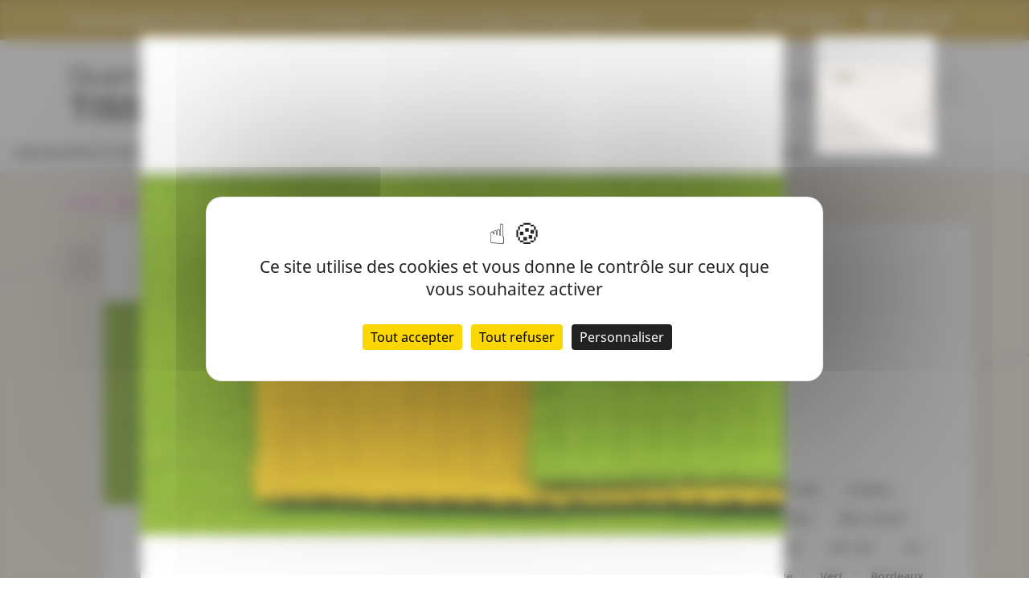

--- FILE ---
content_type: text/html; charset=utf-8
request_url: https://quartierdestissus.com/tous-nos-produits/6112-82910-sangle-coton-s106.html
body_size: 26972
content:
<!doctype html>
<html lang="fr">

  <head>
    
       <script src="https://tarteaucitron.io/load.js?domain=quartierdestissus.com&uuid=b53e36f76d3f37d9bebac9a97652a25eecb97a73"></script>

  <meta charset="utf-8">


  <meta http-equiv="x-ua-compatible" content="ie=edge">



  <link rel="canonical" href="https://quartierdestissus.com/tous-nos-produits/6112-sangle-coton-s106.html">

  <title>Sangle coton</title>
  <meta class="netreviewsWidget" id="netreviewsWidgetNum16348" data-jsurl="//cl.avis-verifies.com/fr/cache/5/2/4/5241d7b1-a6aa-f664-0548-3c904dff0414/widget4/widget21-16348_script.js"/><script src="//cl.avis-verifies.com/fr/widget4/widget21_FB3.min.js"></script>
  <meta name="description" content="La sangle en coton est idéale pour la réalisation de bandoulières pour sacs, ceintures et autres accessoires !">
  <meta name="keywords" content="">
        <link rel="canonical" href="https://quartierdestissus.com/tous-nos-produits/6112-sangle-coton-s106.html">
    
        



  <meta name="viewport" content="width=device-width, initial-scale=1">



  <link rel="icon" type="image/vnd.microsoft.icon" href="https://quartierdestissus.com/img/favicon.ico?1648029051">
  <link rel="shortcut icon" type="image/x-icon" href="https://quartierdestissus.com/img/favicon.ico?1648029051">



    <link rel="stylesheet" href="https://quartierdestissus.com/themes/_libraries/font-awesome/css/font-awesome.min.css" type="text/css" media="all">
  <link rel="stylesheet" href="https://quartierdestissus.com/themes/classic/assets/css/theme.css" type="text/css" media="all">
  <link rel="stylesheet" href="https://quartierdestissus.com/modules/blockreassurance/views/dist/front.css" type="text/css" media="all">
  <link rel="stylesheet" href="https://quartierdestissus.com/modules/paypal/views/css/paypal_fo.css" type="text/css" media="all">
  <link rel="stylesheet" href="https://quartierdestissus.com/modules/ps_searchbar/ps_searchbar.css" type="text/css" media="all">
  <link rel="stylesheet" href="https://quartierdestissus.com/modules/colissimo_simplicite//views/css/front.css" type="text/css" media="all">
  <link rel="stylesheet" href="https://quartierdestissus.com/modules/powerfulformgenerator/views/css/contact-form-enhanced.css" type="text/css" media="all">
  <link rel="stylesheet" href="https://quartierdestissus.com/modules/powerfulformgenerator/views/css/contact-form-1.7.css" type="text/css" media="all">
  <link rel="stylesheet" href="https://quartierdestissus.com/modules/staticblock/views/css/static-block-slider.css" type="text/css" media="all">
  <link rel="stylesheet" href="https://quartierdestissus.com/modules/staticblock/views/css/staticblock.css" type="text/css" media="all">
  <link rel="stylesheet" href="https://quartierdestissus.com/modules/staticblock/views/css/slick.css" type="text/css" media="all">
  <link rel="stylesheet" href="https://quartierdestissus.com/modules/staticblock/views/css/slick-theme.css" type="text/css" media="all">
  <link rel="stylesheet" href="https://quartierdestissus.com/modules/fmeblockmanufacturer/fmeblockmanufacturer.css" type="text/css" media="all">
  <link rel="stylesheet" href="https://quartierdestissus.com/modules/fmebacktotop/fmebacktotop.css" type="text/css" media="all">
  <link rel="stylesheet" href="https://quartierdestissus.com/modules/freeshippingamountdisplay//views/css/front.css" type="text/css" media="all">
  <link rel="stylesheet" href="https://quartierdestissus.com/modules/freeshippingamountdisplay//views/css/colors_1.css" type="text/css" media="all">
  <link rel="stylesheet" href="https://quartierdestissus.com/modules/advansedcoupons//views/css/front.css" type="text/css" media="all">
  <link rel="stylesheet" href="https://quartierdestissus.com/modules/ets_megamenu/views/css/font-awesome.css" type="text/css" media="all">
  <link rel="stylesheet" href="https://quartierdestissus.com/modules/ets_megamenu/views/css/animate.css" type="text/css" media="all">
  <link rel="stylesheet" href="https://quartierdestissus.com/modules/ailinear/views/css/ailinear.css" type="text/css" media="all">
  <link rel="stylesheet" href="https://quartierdestissus.com/js/jquery/ui/themes/base/minified/jquery-ui.min.css" type="text/css" media="all">
  <link rel="stylesheet" href="https://quartierdestissus.com/js/jquery/ui/themes/base/minified/jquery.ui.theme.min.css" type="text/css" media="all">
  <link rel="stylesheet" href="https://quartierdestissus.com/modules/ps_imageslider/css/homeslider.css" type="text/css" media="all">
  <link rel="stylesheet" href="https://quartierdestissus.com/modules/oa_features/views/css/oa_features.css" type="text/css" media="all">
  <link rel="stylesheet" href="https://quartierdestissus.com/modules/ets_megamenu/views/css/megamenu.css" type="text/css" media="all">
  <link rel="stylesheet" href="https://quartierdestissus.com/modules/ets_megamenu/views/css/fix17.css" type="text/css" media="all">
  <link rel="stylesheet" href="https://quartierdestissus.com/js/jquery/ui/themes/base/jquery.ui.core.css" type="text/css" media="all">
  <link rel="stylesheet" href="https://quartierdestissus.com/modules/pm_advancedsearch4/views/css/pm_advancedsearch4-17.css" type="text/css" media="all">
  <link rel="stylesheet" href="https://quartierdestissus.com/modules/pm_advancedsearch4/views/css/pm_advancedsearch4_dynamic.css" type="text/css" media="all">
  <link rel="stylesheet" href="https://quartierdestissus.com/modules/pm_advancedsearch4/views/css/selectize/selectize.css" type="text/css" media="all">
  <link rel="stylesheet" href="https://quartierdestissus.com/themes/QuartierDesTissus/assets/css/custom.css" type="text/css" media="all">




  

  <script type="text/javascript">
        var ASPath = "\/modules\/pm_advancedsearch4\/";
        var ASSearchUrl = "https:\/\/quartierdestissus.com\/module\/pm_advancedsearch4\/advancedsearch4";
        var StaticSliders = [];
        var as4_orderBySalesAsc = "Meilleures ventes en dernier";
        var as4_orderBySalesDesc = "Meilleures ventes en premier";
        var freeShippingGetBlockUrl = "https:\/\/quartierdestissus.com\/module\/freeshippingamountdisplay\/block";
        var fsadCartDisplayMethod = "prepend";
        var fsadCartDisplaySelector = ".cart-buttons";
        var fsadCartUpdateActions = ["update","add-to-cart","delete-from-cart","render-modal"];
        var fsadDisplayInCart = 1;
        var fsad_id_product = 6112;
        var prestashop = {"cart":{"products":[],"totals":{"total":{"type":"total","label":"Total","amount":0,"value":"0,00\u00a0\u20ac"},"total_including_tax":{"type":"total","label":"Total TTC","amount":0,"value":"0,00\u00a0\u20ac"},"total_excluding_tax":{"type":"total","label":"Total HT :","amount":0,"value":"0,00\u00a0\u20ac"}},"subtotals":{"products":{"type":"products","label":"Sous-total","amount":0,"value":"0,00\u00a0\u20ac"},"discounts":null,"shipping":{"type":"shipping","label":"Livraison","amount":0,"value":""},"tax":{"type":"tax","label":"Taxes incluses","amount":0,"value":"0,00\u00a0\u20ac"}},"products_count":0,"summary_string":"0 articles","vouchers":{"allowed":1,"added":[]},"discounts":[],"minimalPurchase":0,"minimalPurchaseRequired":""},"currency":{"id":1,"name":"Euro","iso_code":"EUR","iso_code_num":"978","sign":"\u20ac"},"customer":{"lastname":null,"firstname":null,"email":null,"birthday":null,"newsletter":null,"newsletter_date_add":null,"optin":null,"website":null,"company":null,"siret":null,"ape":null,"is_logged":false,"gender":{"type":null,"name":null},"addresses":[]},"language":{"name":"Fran\u00e7ais (French)","iso_code":"fr","locale":"fr-FR","language_code":"fr","is_rtl":"0","date_format_lite":"d\/m\/Y","date_format_full":"d\/m\/Y H:i:s","id":1},"page":{"title":"","canonical":"https:\/\/quartierdestissus.com\/tous-nos-produits\/6112-sangle-coton-s106.html","meta":{"title":"Sangle coton","description":"La sangle en coton est id\u00e9ale pour la r\u00e9alisation de bandouli\u00e8res pour sacs, ceintures et autres accessoires !","keywords":"","robots":"index"},"page_name":"product","body_classes":{"lang-fr":true,"lang-rtl":false,"country-FR":true,"currency-EUR":true,"layout-full-width":true,"page-product":true,"tax-display-enabled":true,"product-id-6112":true,"product-Sangle coton":true,"product-id-category-2":true,"product-id-manufacturer-0":true,"product-id-supplier-0":true,"product-available-for-order":true},"admin_notifications":[]},"shop":{"name":"Quartier Des Tissus","logo":"https:\/\/quartierdestissus.com\/img\/quartier-des-tissus-logo-1648029051.jpg","stores_icon":"https:\/\/quartierdestissus.com\/img\/logo_stores.png","favicon":"https:\/\/quartierdestissus.com\/img\/favicon.ico"},"urls":{"base_url":"https:\/\/quartierdestissus.com\/","current_url":"https:\/\/quartierdestissus.com\/tous-nos-produits\/6112-82910-sangle-coton-s106.html","shop_domain_url":"https:\/\/quartierdestissus.com","img_ps_url":"https:\/\/quartierdestissus.com\/img\/","img_cat_url":"https:\/\/quartierdestissus.com\/img\/c\/","img_lang_url":"https:\/\/quartierdestissus.com\/img\/l\/","img_prod_url":"https:\/\/quartierdestissus.com\/img\/p\/","img_manu_url":"https:\/\/quartierdestissus.com\/img\/m\/","img_sup_url":"https:\/\/quartierdestissus.com\/img\/su\/","img_ship_url":"https:\/\/quartierdestissus.com\/img\/s\/","img_store_url":"https:\/\/quartierdestissus.com\/img\/st\/","img_col_url":"https:\/\/quartierdestissus.com\/img\/co\/","img_url":"https:\/\/quartierdestissus.com\/themes\/QuartierDesTissus\/assets\/img\/","css_url":"https:\/\/quartierdestissus.com\/themes\/QuartierDesTissus\/assets\/css\/","js_url":"https:\/\/quartierdestissus.com\/themes\/QuartierDesTissus\/assets\/js\/","pic_url":"https:\/\/quartierdestissus.com\/upload\/","pages":{"address":"https:\/\/quartierdestissus.com\/adresse","addresses":"https:\/\/quartierdestissus.com\/adresses","authentication":"https:\/\/quartierdestissus.com\/connexion","cart":"https:\/\/quartierdestissus.com\/panier","category":"https:\/\/quartierdestissus.com\/index.php?controller=category","cms":"https:\/\/quartierdestissus.com\/index.php?controller=cms","contact":"https:\/\/quartierdestissus.com\/index.php?controller=contact","discount":"https:\/\/quartierdestissus.com\/reduction","guest_tracking":"https:\/\/quartierdestissus.com\/suivi-commande-invite","history":"https:\/\/quartierdestissus.com\/historique-commandes","identity":"https:\/\/quartierdestissus.com\/identite","index":"https:\/\/quartierdestissus.com\/","my_account":"https:\/\/quartierdestissus.com\/mon-compte","order_confirmation":"https:\/\/quartierdestissus.com\/confirmation-commande","order_detail":"https:\/\/quartierdestissus.com\/index.php?controller=order-detail","order_follow":"https:\/\/quartierdestissus.com\/suivi-commande","order":"https:\/\/quartierdestissus.com\/commande","order_return":"https:\/\/quartierdestissus.com\/index.php?controller=order-return","order_slip":"https:\/\/quartierdestissus.com\/avoirs","pagenotfound":"https:\/\/quartierdestissus.com\/ooops","password":"https:\/\/quartierdestissus.com\/recuperation-mot-de-passe","pdf_invoice":"https:\/\/quartierdestissus.com\/index.php?controller=pdf-invoice","pdf_order_return":"https:\/\/quartierdestissus.com\/index.php?controller=pdf-order-return","pdf_order_slip":"https:\/\/quartierdestissus.com\/index.php?controller=pdf-order-slip","prices_drop":"https:\/\/quartierdestissus.com\/promotions","product":"https:\/\/quartierdestissus.com\/index.php?controller=product","search":"https:\/\/quartierdestissus.com\/recherche","sitemap":"https:\/\/quartierdestissus.com\/sitemap","stores":"https:\/\/quartierdestissus.com\/index.php?controller=stores","supplier":"https:\/\/quartierdestissus.com\/fournisseur","register":"https:\/\/quartierdestissus.com\/connexion?create_account=1","order_login":"https:\/\/quartierdestissus.com\/commande?login=1"},"alternative_langs":[],"theme_assets":"\/themes\/QuartierDesTissus\/assets\/","actions":{"logout":"https:\/\/quartierdestissus.com\/?mylogout="},"no_picture_image":{"bySize":{"small_default":{"url":"https:\/\/quartierdestissus.com\/img\/p\/fr-default-small_default.jpg","width":98,"height":98},"cart_default":{"url":"https:\/\/quartierdestissus.com\/img\/p\/fr-default-cart_default.jpg","width":125,"height":125},"home_default":{"url":"https:\/\/quartierdestissus.com\/img\/p\/fr-default-home_default.jpg","width":250,"height":250},"medium_default":{"url":"https:\/\/quartierdestissus.com\/img\/p\/fr-default-medium_default.jpg","width":452,"height":452},"large_default":{"url":"https:\/\/quartierdestissus.com\/img\/p\/fr-default-large_default.jpg","width":800,"height":800}},"small":{"url":"https:\/\/quartierdestissus.com\/img\/p\/fr-default-small_default.jpg","width":98,"height":98},"medium":{"url":"https:\/\/quartierdestissus.com\/img\/p\/fr-default-home_default.jpg","width":250,"height":250},"large":{"url":"https:\/\/quartierdestissus.com\/img\/p\/fr-default-large_default.jpg","width":800,"height":800},"legend":""}},"configuration":{"display_taxes_label":true,"display_prices_tax_incl":true,"is_catalog":false,"show_prices":true,"opt_in":{"partner":false},"quantity_discount":{"type":"price","label":"Prix unitaire"},"voucher_enabled":1,"return_enabled":0},"field_required":[],"breadcrumb":{"links":[{"title":"Accueil","url":"https:\/\/quartierdestissus.com\/"},{"title":"Sangle coton","url":"https:\/\/quartierdestissus.com\/tous-nos-produits\/6112-82910-sangle-coton-s106.html#\/coloris-blanc\/taille-25_mm"}],"count":2},"link":{"protocol_link":"https:\/\/","protocol_content":"https:\/\/"},"time":1764081466,"static_token":"3e60e9f4c519fda9107ef9e135009c44","token":"befbf5f1b5c134a315ed091c1e4550fc","debug":false};
        var prestashopFacebookAjaxController = "https:\/\/quartierdestissus.com\/module\/ps_facebook\/Ajax";
        var psemailsubscription_subscription = "https:\/\/quartierdestissus.com\/module\/ps_emailsubscription\/subscription";
        var psr_icon_color = "#F19D76";
        var sb_id_shop = 1;
        var static_blocks = [];
      </script>



  
<script async src="https://www.googletagmanager.com/gtag/js?id=UA-127972855-1"></script>
<script>
  window.dataLayer = window.dataLayer || [];
  function gtag(){dataLayer.push(arguments);}
  gtag('js', new Date());
  gtag(
    'config',
    'UA-127972855-1',
    {
      'debug_mode':false
                      }
  );
</script>

<script type="text/javascript" src="/js/jquery/jquery-3.4.1.min.js"></script><script type="text/javascript">
$(document).ready(function() {
	$('.static_block_content').each(function() {
		var ids = $(this).attr('id').split('_');
		var id_static_block = ids[1];
		if (typeof static_blocks !== 'undefined' && static_blocks.length) {
			for (var i = 0; i < static_blocks.length; i++) {
				if (id_static_block == parseInt(static_blocks[i].id_static_block)) {
					if (parseInt(static_blocks[i].id_static_block_template) && static_blocks[i].template) {
						$(this).html(static_blocks[i].template);
					} else {
						$(this).html(static_blocks[i].content);
					}
				}
			}
		}
	});
});
</script>
<style>.ets_mm_megamenu .mm_menus_li .h4,
.ets_mm_megamenu .mm_menus_li .h5,
.ets_mm_megamenu .mm_menus_li .h6,
.ets_mm_megamenu .mm_menus_li .h1,
.ets_mm_megamenu .mm_menus_li .h2,
.ets_mm_megamenu .mm_menus_li .h3,
.ets_mm_megamenu .mm_menus_li .h4 *:not(i),
.ets_mm_megamenu .mm_menus_li .h5 *:not(i),
.ets_mm_megamenu .mm_menus_li .h6 *:not(i),
.ets_mm_megamenu .mm_menus_li .h1 *:not(i),
.ets_mm_megamenu .mm_menus_li .h2 *:not(i),
.ets_mm_megamenu .mm_menus_li .h3 *:not(i),
.ets_mm_megamenu .mm_menus_li > a{
    font-family: inherit;
}
.ets_mm_megamenu *:not(.fa):not(i){
    font-family: inherit;
}

.ets_mm_block *{
    font-size: 14px;
}    

@media (min-width: 768px){
/*layout 1*/
    .ets_mm_megamenu.layout_layout1{
        background: ;
    }
    .layout_layout1 .ets_mm_megamenu_content{
      background: linear-gradient(#FFFFFF, #F2F2F2) repeat scroll 0 0 rgba(0, 0, 0, 0);
      background: -webkit-linear-gradient(#FFFFFF, #F2F2F2) repeat scroll 0 0 rgba(0, 0, 0, 0);
      background: -o-linear-gradient(#FFFFFF, #F2F2F2) repeat scroll 0 0 rgba(0, 0, 0, 0);
    }
    .ets_mm_megamenu.layout_layout1:not(.ybc_vertical_menu) .mm_menus_ul{
         background: ;
    }

    #header .layout_layout1:not(.ybc_vertical_menu) .mm_menus_li > a,
    .layout_layout1 .ybc-menu-vertical-button,
    .layout_layout1 .mm_extra_item *{
        color: #484848
    }
    .layout_layout1 .ybc-menu-vertical-button .ybc-menu-button-toggle_icon_default .icon-bar{
        background-color: #484848
    }
    .layout_layout1 .mm_menus_li:hover > a, 
    .layout_layout1 .mm_menus_li.active > a,
    #header .layout_layout1 .mm_menus_li:hover > a,
    #header .layout_layout1 .mm_menus_li.menu_hover > a,
    .layout_layout1:hover .ybc-menu-vertical-button,
    .layout_layout1 .mm_extra_item button[type="submit"]:hover i,
    #header .layout_layout1 .mm_menus_li.active > a{
        color: #cc9f26;
    }
    
    .layout_layout1:not(.ybc_vertical_menu) .mm_menus_li > a:before,
    .layout_layout1.ybc_vertical_menu:hover .ybc-menu-vertical-button:before,
    .layout_layout1:hover .ybc-menu-vertical-button .ybc-menu-button-toggle_icon_default .icon-bar,
    .ybc-menu-vertical-button.layout_layout1:hover{background-color: #cc9f26;}
    
    .layout_layout1:not(.ybc_vertical_menu) .mm_menus_li:hover > a,
    .layout_layout1:not(.ybc_vertical_menu) .mm_menus_li.menu_hover > a,
    .ets_mm_megamenu.layout_layout1.ybc_vertical_menu:hover,
    #header .layout_layout1:not(.ybc_vertical_menu) .mm_menus_li:hover > a,
    #header .layout_layout1:not(.ybc_vertical_menu) .mm_menus_li.menu_hover > a,
    .ets_mm_megamenu.layout_layout1.ybc_vertical_menu:hover{
        background: #ffffff;
    }
    
    .layout_layout1.ets_mm_megamenu .mm_columns_ul,
    .layout_layout1.ybc_vertical_menu .mm_menus_ul{
        background-color: #ffffff;
    }
    #header .layout_layout1 .ets_mm_block_content a,
    #header .layout_layout1 .ets_mm_block_content p,
    .layout_layout1.ybc_vertical_menu .mm_menus_li > a,
    #header .layout_layout1.ybc_vertical_menu .mm_menus_li > a{
        color: #414141;
    }
    
    .layout_layout1 .mm_columns_ul .h1,
    .layout_layout1 .mm_columns_ul .h2,
    .layout_layout1 .mm_columns_ul .h3,
    .layout_layout1 .mm_columns_ul .h4,
    .layout_layout1 .mm_columns_ul .h5,
    .layout_layout1 .mm_columns_ul .h6,
    .layout_layout1 .mm_columns_ul .ets_mm_block > .h1 a,
    .layout_layout1 .mm_columns_ul .ets_mm_block > .h2 a,
    .layout_layout1 .mm_columns_ul .ets_mm_block > .h3 a,
    .layout_layout1 .mm_columns_ul .ets_mm_block > .h4 a,
    .layout_layout1 .mm_columns_ul .ets_mm_block > .h5 a,
    .layout_layout1 .mm_columns_ul .ets_mm_block > .h6 a,
    #header .layout_layout1 .mm_columns_ul .ets_mm_block > .h1 a,
    #header .layout_layout1 .mm_columns_ul .ets_mm_block > .h2 a,
    #header .layout_layout1 .mm_columns_ul .ets_mm_block > .h3 a,
    #header .layout_layout1 .mm_columns_ul .ets_mm_block > .h4 a,
    #header .layout_layout1 .mm_columns_ul .ets_mm_block > .h5 a,
    #header .layout_layout1 .mm_columns_ul .ets_mm_block > .h6 a,
    .layout_layout1 .mm_columns_ul .h1,
    .layout_layout1 .mm_columns_ul .h2,
    .layout_layout1 .mm_columns_ul .h3,
    .layout_layout1 .mm_columns_ul .h4,
    .layout_layout1 .mm_columns_ul .h5,
    .layout_layout1 .mm_columns_ul .h6{
        color: #414141;
    }.
    
    
    .layout_layout1 li:hover > a,
    .layout_layout1 li > a:hover,
    .layout_layout1 .mm_tabs_li.open .mm_tab_toggle_title,
    .layout_layout1 .mm_tabs_li.open .mm_tab_toggle_title a,
    .layout_layout1 .mm_tabs_li:hover .mm_tab_toggle_title,
    .layout_layout1 .mm_tabs_li:hover .mm_tab_toggle_title a,
    #header .layout_layout1 .mm_tabs_li.open .mm_tab_toggle_title,
    #header .layout_layout1 .mm_tabs_li.open .mm_tab_toggle_title a,
    #header .layout_layout1 .mm_tabs_li:hover .mm_tab_toggle_title,
    #header .layout_layout1 .mm_tabs_li:hover .mm_tab_toggle_title a,
    .layout_layout1.ybc_vertical_menu .mm_menus_li > a,
    #header .layout_layout1 li:hover > a,
    .layout_layout1.ybc_vertical_menu .mm_menus_li:hover > a,
    #header .layout_layout1.ybc_vertical_menu .mm_menus_li:hover > a,
    #header .layout_layout1 .mm_columns_ul .mm_block_type_product .product-title > a:hover,
    #header .layout_layout1 li > a:hover{color: #cc9f26;}
    
    
/*end layout 1*/
    
    
    /*layout 2*/
    .ets_mm_megamenu.layout_layout2{
        background-color: #3cabdb;
    }
    
    #header .layout_layout2:not(.ybc_vertical_menu) .mm_menus_li > a,
    .layout_layout2 .ybc-menu-vertical-button,
    .layout_layout2 .mm_extra_item *{
        color: #ffffff
    }
    .layout_layout2 .ybc-menu-vertical-button .ybc-menu-button-toggle_icon_default .icon-bar{
        background-color: #ffffff
    }
    .layout_layout2:not(.ybc_vertical_menu) .mm_menus_li:hover > a, 
    .layout_layout2:not(.ybc_vertical_menu) .mm_menus_li.active > a,
    #header .layout_layout2:not(.ybc_vertical_menu) .mm_menus_li:hover > a,
    .layout_layout2:hover .ybc-menu-vertical-button,
    .layout_layout2 .mm_extra_item button[type="submit"]:hover i,
    #header .layout_layout2:not(.ybc_vertical_menu) .mm_menus_li.active > a{color: #ffffff;}
    
    .layout_layout2:hover .ybc-menu-vertical-button .ybc-menu-button-toggle_icon_default .icon-bar{
        background-color: #ffffff;
    }
    .layout_layout2:not(.ybc_vertical_menu) .mm_menus_li:hover > a,
    #header .layout_layout2:not(.ybc_vertical_menu) .mm_menus_li:hover > a,
    .ets_mm_megamenu.layout_layout2.ybc_vertical_menu:hover{
        background-color: #50b4df;
    }
    
    .layout_layout2.ets_mm_megamenu .mm_columns_ul,
    .layout_layout2.ybc_vertical_menu .mm_menus_ul{
        background-color: #ffffff;
    }
    #header .layout_layout2 .ets_mm_block_content a,
    .layout_layout2.ybc_vertical_menu .mm_menus_li > a,
    #header .layout_layout2.ybc_vertical_menu .mm_menus_li > a,
    #header .layout_layout2 .ets_mm_block_content p{
        color: #666666;
    }
    
    .layout_layout2 .mm_columns_ul .h1,
    .layout_layout2 .mm_columns_ul .h2,
    .layout_layout2 .mm_columns_ul .h3,
    .layout_layout2 .mm_columns_ul .h4,
    .layout_layout2 .mm_columns_ul .h5,
    .layout_layout2 .mm_columns_ul .h6,
    .layout_layout2 .mm_columns_ul .ets_mm_block > .h1 a,
    .layout_layout2 .mm_columns_ul .ets_mm_block > .h2 a,
    .layout_layout2 .mm_columns_ul .ets_mm_block > .h3 a,
    .layout_layout2 .mm_columns_ul .ets_mm_block > .h4 a,
    .layout_layout2 .mm_columns_ul .ets_mm_block > .h5 a,
    .layout_layout2 .mm_columns_ul .ets_mm_block > .h6 a,
    #header .layout_layout2 .mm_columns_ul .ets_mm_block > .h1 a,
    #header .layout_layout2 .mm_columns_ul .ets_mm_block > .h2 a,
    #header .layout_layout2 .mm_columns_ul .ets_mm_block > .h3 a,
    #header .layout_layout2 .mm_columns_ul .ets_mm_block > .h4 a,
    #header .layout_layout2 .mm_columns_ul .ets_mm_block > .h5 a,
    #header .layout_layout2 .mm_columns_ul .ets_mm_block > .h6 a,
    .layout_layout2 .mm_columns_ul .h1,
    .layout_layout2 .mm_columns_ul .h2,
    .layout_layout2 .mm_columns_ul .h3,
    .layout_layout2 .mm_columns_ul .h4,
    .layout_layout2 .mm_columns_ul .h5,
    .layout_layout2 .mm_columns_ul .h6{
        color: #414141;
    }
    
    
    .layout_layout2 li:hover > a,
    .layout_layout2 li > a:hover,
    .layout_layout2 .mm_tabs_li.open .mm_tab_toggle_title,
    .layout_layout2 .mm_tabs_li.open .mm_tab_toggle_title a,
    .layout_layout2 .mm_tabs_li:hover .mm_tab_toggle_title,
    .layout_layout2 .mm_tabs_li:hover .mm_tab_toggle_title a,
    #header .layout_layout2 .mm_tabs_li.open .mm_tab_toggle_title,
    #header .layout_layout2 .mm_tabs_li.open .mm_tab_toggle_title a,
    #header .layout_layout2 .mm_tabs_li:hover .mm_tab_toggle_title,
    #header .layout_layout2 .mm_tabs_li:hover .mm_tab_toggle_title a,
    #header .layout_layout2 li:hover > a,
    .layout_layout2.ybc_vertical_menu .mm_menus_li > a,
    .layout_layout2.ybc_vertical_menu .mm_menus_li:hover > a,
    #header .layout_layout2.ybc_vertical_menu .mm_menus_li:hover > a,
    #header .layout_layout2 .mm_columns_ul .mm_block_type_product .product-title > a:hover,
    #header .layout_layout2 li > a:hover{color: #fc4444;}
    
    
    
    /*layout 3*/
    .ets_mm_megamenu.layout_layout3,
    .layout_layout3 .mm_tab_li_content{
        background-color: #333333;
        
    }
    #header .layout_layout3:not(.ybc_vertical_menu) .mm_menus_li > a,
    .layout_layout3 .ybc-menu-vertical-button,
    .layout_layout3 .mm_extra_item *{
        color: #ffffff
    }
    .layout_layout3 .ybc-menu-vertical-button .ybc-menu-button-toggle_icon_default .icon-bar{
        background-color: #ffffff
    }
    .layout_layout3 .mm_menus_li:hover > a, 
    .layout_layout3 .mm_menus_li.active > a,
    .layout_layout3 .mm_extra_item button[type="submit"]:hover i,
    #header .layout_layout3 .mm_menus_li:hover > a,
    #header .layout_layout3 .mm_menus_li.active > a,
    .layout_layout3:hover .ybc-menu-vertical-button,
    .layout_layout3:hover .ybc-menu-vertical-button .ybc-menu-button-toggle_icon_default .icon-bar{
        color: #ffffff;
    }
    
    .layout_layout3:not(.ybc_vertical_menu) .mm_menus_li:hover > a,
    #header .layout_layout3:not(.ybc_vertical_menu) .mm_menus_li:hover > a,
    .ets_mm_megamenu.layout_layout3.ybc_vertical_menu:hover,
    .layout_layout3 .mm_tabs_li.open .mm_columns_contents_ul,
    .layout_layout3 .mm_tabs_li.open .mm_tab_li_content {
        background-color: #000000;
    }
    .layout_layout3 .mm_tabs_li.open.mm_tabs_has_content .mm_tab_li_content .mm_tab_name::before{
        border-right-color: #000000;
    }
    .layout_layout3.ets_mm_megamenu .mm_columns_ul,
    .ybc_vertical_menu.layout_layout3 .mm_menus_ul.ets_mn_submenu_full_height .mm_menus_li:hover a::before,
    .layout_layout3.ybc_vertical_menu .mm_menus_ul{
        background-color: #000000;
        border-color: #000000;
    }
    #header .layout_layout3 .ets_mm_block_content a,
    #header .layout_layout3 .ets_mm_block_content p,
    .layout_layout3.ybc_vertical_menu .mm_menus_li > a,
    #header .layout_layout3.ybc_vertical_menu .mm_menus_li > a{
        color: #dcdcdc;
    }
    
    .layout_layout3 .mm_columns_ul .h1,
    .layout_layout3 .mm_columns_ul .h2,
    .layout_layout3 .mm_columns_ul .h3,
    .layout_layout3 .mm_columns_ul .h4,
    .layout_layout3 .mm_columns_ul .h5,
    .layout_layout3 .mm_columns_ul .h6,
    .layout_layout3 .mm_columns_ul .ets_mm_block > .h1 a,
    .layout_layout3 .mm_columns_ul .ets_mm_block > .h2 a,
    .layout_layout3 .mm_columns_ul .ets_mm_block > .h3 a,
    .layout_layout3 .mm_columns_ul .ets_mm_block > .h4 a,
    .layout_layout3 .mm_columns_ul .ets_mm_block > .h5 a,
    .layout_layout3 .mm_columns_ul .ets_mm_block > .h6 a,
    #header .layout_layout3 .mm_columns_ul .ets_mm_block > .h1 a,
    #header .layout_layout3 .mm_columns_ul .ets_mm_block > .h2 a,
    #header .layout_layout3 .mm_columns_ul .ets_mm_block > .h3 a,
    #header .layout_layout3 .mm_columns_ul .ets_mm_block > .h4 a,
    #header .layout_layout3 .mm_columns_ul .ets_mm_block > .h5 a,
    #header .layout_layout3 .mm_columns_ul .ets_mm_block > .h6 a,
    .layout_layout3 .mm_columns_ul .h1,
    .layout_layout3 .mm_columns_ul .h2,
    .layout_layout3 .mm_columns_ul .h3,
    .layout_layout3.ybc_vertical_menu .mm_menus_li:hover > a,
    #header .layout_layout3.ybc_vertical_menu .mm_menus_li:hover > a,
    .layout_layout3 .mm_columns_ul .h4,
    .layout_layout3 .mm_columns_ul .h5,
    .layout_layout3 .mm_columns_ul .h6{
        color: #ec4249;
    }
    
    
    .layout_layout3 li:hover > a,
    .layout_layout3 li > a:hover,
    .layout_layout3 .mm_tabs_li.open .mm_tab_toggle_title,
    .layout_layout3 .mm_tabs_li.open .mm_tab_toggle_title a,
    .layout_layout3 .mm_tabs_li:hover .mm_tab_toggle_title,
    .layout_layout3 .mm_tabs_li:hover .mm_tab_toggle_title a,
    #header .layout_layout3 .mm_tabs_li.open .mm_tab_toggle_title,
    #header .layout_layout3 .mm_tabs_li.open .mm_tab_toggle_title a,
    #header .layout_layout3 .mm_tabs_li:hover .mm_tab_toggle_title,
    #header .layout_layout3 .mm_tabs_li:hover .mm_tab_toggle_title a,
    #header .layout_layout3 li:hover > a,
    #header .layout_layout3 .mm_columns_ul .mm_block_type_product .product-title > a:hover,
    #header .layout_layout3 li > a:hover,
    .layout_layout3.ybc_vertical_menu .mm_menus_li > a,
    .layout_layout3 .has-sub .ets_mm_categories li > a:hover,
    #header .layout_layout3 .has-sub .ets_mm_categories li > a:hover{color: #fc4444;}
    
    
    /*layout 4*/
    
    .ets_mm_megamenu.layout_layout4{
        background-color: #ffffff;
    }
    .ets_mm_megamenu.layout_layout4:not(.ybc_vertical_menu) .mm_menus_ul{
         background: #ffffff;
    }

    #header .layout_layout4:not(.ybc_vertical_menu) .mm_menus_li > a,
    .layout_layout4 .ybc-menu-vertical-button,
    .layout_layout4 .mm_extra_item *{
        color: #333333
    }
    .layout_layout4 .ybc-menu-vertical-button .ybc-menu-button-toggle_icon_default .icon-bar{
        background-color: #333333
    }
    
    .layout_layout4 .mm_menus_li:hover > a, 
    .layout_layout4 .mm_menus_li.active > a,
    #header .layout_layout4 .mm_menus_li:hover > a,
    .layout_layout4:hover .ybc-menu-vertical-button,
    #header .layout_layout4 .mm_menus_li.active > a{color: #ffffff;}
    
    .layout_layout4:hover .ybc-menu-vertical-button .ybc-menu-button-toggle_icon_default .icon-bar{
        background-color: #ffffff;
    }
    
    .layout_layout4:not(.ybc_vertical_menu) .mm_menus_li:hover > a,
    .layout_layout4:not(.ybc_vertical_menu) .mm_menus_li.active > a,
    .layout_layout4:not(.ybc_vertical_menu) .mm_menus_li:hover > span, 
    .layout_layout4:not(.ybc_vertical_menu) .mm_menus_li.active > span,
    #header .layout_layout4:not(.ybc_vertical_menu) .mm_menus_li:hover > a, 
    #header .layout_layout4:not(.ybc_vertical_menu) .mm_menus_li.active > a,
    .layout_layout4:not(.ybc_vertical_menu) .mm_menus_li:hover > a,
    #header .layout_layout4:not(.ybc_vertical_menu) .mm_menus_li:hover > a,
    .ets_mm_megamenu.layout_layout4.ybc_vertical_menu:hover,
    #header .layout_layout4 .mm_menus_li:hover > span, 
    #header .layout_layout4 .mm_menus_li.active > span{
        background-color: #ec4249;
    }
    .layout_layout4 .ets_mm_megamenu_content {
      border-bottom-color: #ec4249;
    }
    
    .layout_layout4.ets_mm_megamenu .mm_columns_ul,
    .ybc_vertical_menu.layout_layout4 .mm_menus_ul .mm_menus_li:hover a::before,
    .layout_layout4.ybc_vertical_menu .mm_menus_ul{
        background-color: #ffffff;
    }
    #header .layout_layout4 .ets_mm_block_content a,
    .layout_layout4.ybc_vertical_menu .mm_menus_li > a,
    #header .layout_layout4.ybc_vertical_menu .mm_menus_li > a,
    #header .layout_layout4 .ets_mm_block_content p{
        color: #666666;
    }
    
    .layout_layout4 .mm_columns_ul .h1,
    .layout_layout4 .mm_columns_ul .h2,
    .layout_layout4 .mm_columns_ul .h3,
    .layout_layout4 .mm_columns_ul .h4,
    .layout_layout4 .mm_columns_ul .h5,
    .layout_layout4 .mm_columns_ul .h6,
    .layout_layout4 .mm_columns_ul .ets_mm_block > .h1 a,
    .layout_layout4 .mm_columns_ul .ets_mm_block > .h2 a,
    .layout_layout4 .mm_columns_ul .ets_mm_block > .h3 a,
    .layout_layout4 .mm_columns_ul .ets_mm_block > .h4 a,
    .layout_layout4 .mm_columns_ul .ets_mm_block > .h5 a,
    .layout_layout4 .mm_columns_ul .ets_mm_block > .h6 a,
    #header .layout_layout4 .mm_columns_ul .ets_mm_block > .h1 a,
    #header .layout_layout4 .mm_columns_ul .ets_mm_block > .h2 a,
    #header .layout_layout4 .mm_columns_ul .ets_mm_block > .h3 a,
    #header .layout_layout4 .mm_columns_ul .ets_mm_block > .h4 a,
    #header .layout_layout4 .mm_columns_ul .ets_mm_block > .h5 a,
    #header .layout_layout4 .mm_columns_ul .ets_mm_block > .h6 a,
    .layout_layout4 .mm_columns_ul .h1,
    .layout_layout4 .mm_columns_ul .h2,
    .layout_layout4 .mm_columns_ul .h3,
    .layout_layout4 .mm_columns_ul .h4,
    .layout_layout4 .mm_columns_ul .h5,
    .layout_layout4 .mm_columns_ul .h6{
        color: #414141;
    }
    
    .layout_layout4 li:hover > a,
    .layout_layout4 li > a:hover,
    .layout_layout4 .mm_tabs_li.open .mm_tab_toggle_title,
    .layout_layout4 .mm_tabs_li.open .mm_tab_toggle_title a,
    .layout_layout4 .mm_tabs_li:hover .mm_tab_toggle_title,
    .layout_layout4 .mm_tabs_li:hover .mm_tab_toggle_title a,
    #header .layout_layout4 .mm_tabs_li.open .mm_tab_toggle_title,
    #header .layout_layout4 .mm_tabs_li.open .mm_tab_toggle_title a,
    #header .layout_layout4 .mm_tabs_li:hover .mm_tab_toggle_title,
    #header .layout_layout4 .mm_tabs_li:hover .mm_tab_toggle_title a,
    #header .layout_layout4 li:hover > a,
    .layout_layout4.ybc_vertical_menu .mm_menus_li > a,
    .layout_layout4.ybc_vertical_menu .mm_menus_li:hover > a,
    #header .layout_layout4.ybc_vertical_menu .mm_menus_li:hover > a,
    #header .layout_layout4 .mm_columns_ul .mm_block_type_product .product-title > a:hover,
    #header .layout_layout4 li > a:hover{color: #ec4249;}
    
    /* end layout 4*/
    
    
    
    
    /* Layout 5*/
    .ets_mm_megamenu.layout_layout5{
        background-color: #f6f6f6;
    }
    .ets_mm_megamenu.layout_layout5:not(.ybc_vertical_menu) .mm_menus_ul{
         background: #f6f6f6;
    }
    
    #header .layout_layout5:not(.ybc_vertical_menu) .mm_menus_li > a,
    .layout_layout5 .ybc-menu-vertical-button,
    .layout_layout5 .mm_extra_item *{
        color: #333333
    }
    .layout_layout5 .ybc-menu-vertical-button .ybc-menu-button-toggle_icon_default .icon-bar{
        background-color: #333333
    }
    .layout_layout5 .mm_menus_li:hover > a, 
    .layout_layout5 .mm_menus_li.active > a,
    .layout_layout5 .mm_extra_item button[type="submit"]:hover i,
    #header .layout_layout5 .mm_menus_li:hover > a,
    #header .layout_layout5 .mm_menus_li.active > a,
    .layout_layout5:hover .ybc-menu-vertical-button{
        color: #ec4249;
    }
    .layout_layout5:hover .ybc-menu-vertical-button .ybc-menu-button-toggle_icon_default .icon-bar{
        background-color: #ec4249;
    }
    
    .layout_layout5 .mm_menus_li > a:before{background-color: #ec4249;}
    

    .layout_layout5:not(.ybc_vertical_menu) .mm_menus_li:hover > a,
    #header .layout_layout5:not(.ybc_vertical_menu) .mm_menus_li:hover > a,
    .ets_mm_megamenu.layout_layout5.ybc_vertical_menu:hover,
    #header .layout_layout5 .mm_menus_li:hover > a{
        background-color: ;
    }
    
    .layout_layout5.ets_mm_megamenu .mm_columns_ul,
    .ybc_vertical_menu.layout_layout5 .mm_menus_ul .mm_menus_li:hover a::before,
    .layout_layout5.ybc_vertical_menu .mm_menus_ul{
        background-color: #ffffff;
    }
    #header .layout_layout5 .ets_mm_block_content a,
    .layout_layout5.ybc_vertical_menu .mm_menus_li > a,
    #header .layout_layout5.ybc_vertical_menu .mm_menus_li > a,
    #header .layout_layout5 .ets_mm_block_content p{
        color: #333333;
    }
    
    .layout_layout5 .mm_columns_ul .h1,
    .layout_layout5 .mm_columns_ul .h2,
    .layout_layout5 .mm_columns_ul .h3,
    .layout_layout5 .mm_columns_ul .h4,
    .layout_layout5 .mm_columns_ul .h5,
    .layout_layout5 .mm_columns_ul .h6,
    .layout_layout5 .mm_columns_ul .ets_mm_block > .h1 a,
    .layout_layout5 .mm_columns_ul .ets_mm_block > .h2 a,
    .layout_layout5 .mm_columns_ul .ets_mm_block > .h3 a,
    .layout_layout5 .mm_columns_ul .ets_mm_block > .h4 a,
    .layout_layout5 .mm_columns_ul .ets_mm_block > .h5 a,
    .layout_layout5 .mm_columns_ul .ets_mm_block > .h6 a,
    #header .layout_layout5 .mm_columns_ul .ets_mm_block > .h1 a,
    #header .layout_layout5 .mm_columns_ul .ets_mm_block > .h2 a,
    #header .layout_layout5 .mm_columns_ul .ets_mm_block > .h3 a,
    #header .layout_layout5 .mm_columns_ul .ets_mm_block > .h4 a,
    #header .layout_layout5 .mm_columns_ul .ets_mm_block > .h5 a,
    #header .layout_layout5 .mm_columns_ul .ets_mm_block > .h6 a,
    .layout_layout5 .mm_columns_ul .h1,
    .layout_layout5 .mm_columns_ul .h2,
    .layout_layout5 .mm_columns_ul .h3,
    .layout_layout5 .mm_columns_ul .h4,
    .layout_layout5 .mm_columns_ul .h5,
    .layout_layout5 .mm_columns_ul .h6{
        color: #414141;
    }
    
    .layout_layout5 li:hover > a,
    .layout_layout5 li > a:hover,
    .layout_layout5 .mm_tabs_li.open .mm_tab_toggle_title,
    .layout_layout5 .mm_tabs_li.open .mm_tab_toggle_title a,
    .layout_layout5 .mm_tabs_li:hover .mm_tab_toggle_title,
    .layout_layout5 .mm_tabs_li:hover .mm_tab_toggle_title a,
    #header .layout_layout5 .mm_tabs_li.open .mm_tab_toggle_title,
    #header .layout_layout5 .mm_tabs_li.open .mm_tab_toggle_title a,
    #header .layout_layout5 .mm_tabs_li:hover .mm_tab_toggle_title,
    #header .layout_layout5 .mm_tabs_li:hover .mm_tab_toggle_title a,
    .layout_layout5.ybc_vertical_menu .mm_menus_li > a,
    #header .layout_layout5 li:hover > a,
    .layout_layout5.ybc_vertical_menu .mm_menus_li:hover > a,
    #header .layout_layout5.ybc_vertical_menu .mm_menus_li:hover > a,
    #header .layout_layout5 .mm_columns_ul .mm_block_type_product .product-title > a:hover,
    #header .layout_layout5 li > a:hover{color: #ec4249;}
    
    /*end layout 5*/
}


@media (max-width: 767px){
    .ybc-menu-vertical-button,
    .transition_floating .close_menu, 
    .transition_full .close_menu{
        background-color: #000000;
        color: #ffffff;
    }
    .transition_floating .close_menu *, 
    .transition_full .close_menu *,
    .ybc-menu-vertical-button .icon-bar{
        color: #ffffff;
    }

    .close_menu .icon-bar,
    .ybc-menu-vertical-button .icon-bar {
      background-color: #ffffff;
    }
    .mm_menus_back_icon{
        border-color: #ffffff;
    }
    
    .layout_layout1 .mm_menus_li:hover > a, 
    .layout_layout1 .mm_menus_li.menu_hover > a,
    #header .layout_layout1 .mm_menus_li.menu_hover > a,
    #header .layout_layout1 .mm_menus_li:hover > a{
        color: #cc9f26;
    }
    .layout_layout1 .mm_has_sub.mm_menus_li:hover .arrow::before{
        /*border-color: #cc9f26;*/
    }
    
    
    .layout_layout1 .mm_menus_li:hover > a,
    .layout_layout1 .mm_menus_li.menu_hover > a,
    #header .layout_layout1 .mm_menus_li.menu_hover > a,
    #header .layout_layout1 .mm_menus_li:hover > a{
        background-color: #ffffff;
    }
    .layout_layout1 li:hover > a,
    .layout_layout1 li > a:hover,
    #header .layout_layout1 li:hover > a,
    #header .layout_layout1 .mm_columns_ul .mm_block_type_product .product-title > a:hover,
    #header .layout_layout1 li > a:hover{
        color: #cc9f26;
    }
    
    /*------------------------------------------------------*/
    
    
    .layout_layout2 .mm_menus_li:hover > a, 
    #header .layout_layout2 .mm_menus_li:hover > a{color: #ffffff;}
    .layout_layout2 .mm_has_sub.mm_menus_li:hover .arrow::before{
        border-color: #ffffff;
    }
    
    .layout_layout2 .mm_menus_li:hover > a,
    #header .layout_layout2 .mm_menus_li:hover > a{
        background-color: #50b4df;
    }
    .layout_layout2 li:hover > a,
    .layout_layout2 li > a:hover,
    #header .layout_layout2 li:hover > a,
    #header .layout_layout2 .mm_columns_ul .mm_block_type_product .product-title > a:hover,
    #header .layout_layout2 li > a:hover{color: #fc4444;}
    
    /*------------------------------------------------------*/
    
    

    .layout_layout3 .mm_menus_li:hover > a, 
    #header .layout_layout3 .mm_menus_li:hover > a{
        color: #ffffff;
    }
    .layout_layout3 .mm_has_sub.mm_menus_li:hover .arrow::before{
        border-color: #ffffff;
    }
    
    .layout_layout3 .mm_menus_li:hover > a,
    #header .layout_layout3 .mm_menus_li:hover > a{
        background-color: #000000;
    }
    .layout_layout3 li:hover > a,
    .layout_layout3 li > a:hover,
    #header .layout_layout3 li:hover > a,
    #header .layout_layout3 .mm_columns_ul .mm_block_type_product .product-title > a:hover,
    #header .layout_layout3 li > a:hover,
    .layout_layout3 .has-sub .ets_mm_categories li > a:hover,
    #header .layout_layout3 .has-sub .ets_mm_categories li > a:hover{color: #fc4444;}
    
    
    
    /*------------------------------------------------------*/
    
    
    .layout_layout4 .mm_menus_li:hover > a, 
    #header .layout_layout4 .mm_menus_li:hover > a{
        color: #ffffff;
    }
    
    .layout_layout4 .mm_has_sub.mm_menus_li:hover .arrow::before{
        border-color: #ffffff;
    }
    
    .layout_layout4 .mm_menus_li:hover > a,
    #header .layout_layout4 .mm_menus_li:hover > a{
        background-color: #ec4249;
    }
    .layout_layout4 li:hover > a,
    .layout_layout4 li > a:hover,
    #header .layout_layout4 li:hover > a,
    #header .layout_layout4 .mm_columns_ul .mm_block_type_product .product-title > a:hover,
    #header .layout_layout4 li > a:hover{color: #ec4249;}
    
    
    /*------------------------------------------------------*/
    
    
    .layout_layout5 .mm_menus_li:hover > a, 
    #header .layout_layout5 .mm_menus_li:hover > a{color: #ec4249;}
    .layout_layout5 .mm_has_sub.mm_menus_li:hover .arrow::before{
        border-color: #ec4249;
    }
    
    .layout_layout5 .mm_menus_li:hover > a,
    #header .layout_layout5 .mm_menus_li:hover > a{
        background-color: ;
    }
    .layout_layout5 li:hover > a,
    .layout_layout5 li > a:hover,
    #header .layout_layout5 li:hover > a,
    #header .layout_layout5 .mm_columns_ul .mm_block_type_product .product-title > a:hover,
    #header .layout_layout5 li > a:hover{color: #ec4249;}
    
    /*------------------------------------------------------*/
    
    
    
    
}

















</style>
<script type="text/javascript">
    var Days_text = 'Day(s)';
    var Hours_text = 'Hr(s)';
    var Mins_text = 'Min(s)';
    var Sec_text = 'Sec(s)';
</script><script type="text/javascript">var prestashop_version = '1.7';var prestashop_version_long = '1.7.8.9';var ai_token = 'd8d00a4b0f4c1387fcc1d0b72811760d';</script>






<script>(function(w,d,s,l,i){w[l]=w[l]||[];w[l].push({'gtm.start':
new Date().getTime(),event:'gtm.js'});var f=d.getElementsByTagName(s)[0],
j=d.createElement(s),dl=l!='dataLayer'?'&l='+l:'';j.async=true;j.src=
'https://www.googletagmanager.com/gtm.js?id='+i+dl;f.parentNode.insertBefore(j,f);
})(window,document,'script','dataLayer','GTM-MJ6T959');</script>



<!-- Google tag (gtag.js) -->
<script async src="https://www.googletagmanager.com/gtag/js?id=G-L9HD8JPJ8J"></script>
<script>
  window.dataLayer = window.dataLayer || [];
  function gtag(){dataLayer.push(arguments);}
  gtag('js', new Date());

  gtag('config', 'G-L9HD8JPJ8J');
</script>



 <script async src="https://www.googletagmanager.com/gtag/js?id=AW-762852325"></script>
<script>
  window.dataLayer = window.dataLayer || [];
  function gtag(){dataLayer.push(arguments);}
  gtag('js', new Date());

  gtag('config', 'AW-762852325');
</script>


<!-- Meta Pixel Code -->

<script>

!function(f,b,e,v,n,t,s)

{if(f.fbq)return;n=f.fbq=function(){n.callMethod?

n.callMethod.apply(n,arguments):n.queue.push(arguments)};

if(!f._fbq)f._fbq=n;n.push=n;n.loaded=!0;n.version='2.0';

n.queue=[];t=b.createElement(e);t.async=!0;

t.src=v;s=b.getElementsByTagName(e)[0];

s.parentNode.insertBefore(t,s)}(window, document,'script',

'https://connect.facebook.net/en_US/fbevents.js');

fbq('init', '494974628867346');

fbq('track', 'PageView');

</script>

<noscript><img height="1" width="1" style="display:none" src="https://www.facebook.com/tr?id=494974628867346&ev=PageView&noscript=1"/></noscript>

<!-- End Meta Pixel Code -->
    
  <meta property="og:type" content="product">
  <meta property="og:url" content="https://quartierdestissus.com/tous-nos-produits/6112-82910-sangle-coton-s106.html">
  <meta property="og:title" content="Sangle coton">
  <meta property="og:site_name" content="Quartier Des Tissus">
  <meta property="og:description" content="La sangle en coton est idéale pour la réalisation de bandoulières pour sacs, ceintures et autres accessoires !">
  <meta property="og:image" content="https://quartierdestissus.com/19445-large_default/sangle-coton.jpg">
  <meta property="product:pretax_price:amount" content="1.583333">
  <meta property="product:pretax_price:currency" content="EUR">
  <meta property="product:price:amount" content="1.9">
  <meta property="product:price:currency" content="EUR">
    <meta property="product:weight:value" content="0.380000">
  <meta property="product:weight:units" content="kg">
  
  </head>

  <body id="product" class="lang-fr country-fr currency-eur layout-full-width page-product tax-display-enabled product-id-6112 product-sangle-coton product-id-category-2 product-id-manufacturer-0 product-id-supplier-0 product-available-for-order">
<!-- Google Tag Manager (noscript) -->
<noscript><iframe src="https://www.googletagmanager.com/ns.html?id=GTM-MJ6T959"
height="0" width="0" style="display:none;visibility:hidden"></iframe></noscript>
<!-- End Google Tag Manager (noscript) -->
    
      
    

    <main>
      
              

      <header id="header">
        
          
  <div class="header-banner">
    
  </div>



  <nav class="header-nav">
    <div class="container">
      <div class="row">
        <div class="hidden-sm-down">
          <div class="col-md-8 col-xs-12">
            <div id="_desktop_contact_link">
  <div id="contact-link">
                 Contact support internet :  04.67.26.21.59 (9h30-12h30) ou <a href="mailto:contact@quartierdestissus.com">contact@quartierdestissus.com</a>
      </div>
</div>

          </div>
          <div class="col-md-4 right-nav">
              <div id="_desktop_user_info">
  <div class="user-info">
          <a
        href="https://quartierdestissus.com/mon-compte"
        title="Identifiez-vous"
        rel="nofollow"
      >
        <i class="material-icons">&#xE7FF;</i>
        <span class="hidden-sm-down">Connexion</span>
      </a>
      </div>
</div>
<div id="_desktop_cart">
  <div class="blockcart cart-preview inactive" data-refresh-url="//quartierdestissus.com/module/ps_shoppingcart/ajax">
    <div class="header">
              <i class="material-icons shopping-cart">shopping_cart</i>
        <span class="hidden-sm-down">Panier</span>
        <span class="cart-products-count">(0)</span>
          </div>
  </div>
</div>

          </div>
        </div>
        <div class="hidden-md-up text-sm-center mobile">
          <div class="float-xs-left" id="menu-icon">
            <i class="material-icons d-inline">&#xE5D2;</i>
          </div>
          <div class="float-xs-right" id="_mobile_cart"></div>
          <div class="float-xs-right" id="_mobile_user_info"></div>
          <div class="top-logo" id="_mobile_logo"></div>
          <div class="clearfix"></div>
        </div>
      </div>
    </div>
  </nav>



  <div class="header-top">
    <div class="container">
       <div class="row">
        <div class="col-md-2 hidden-sm-down" id="_desktop_logo">
                            <a href="https://quartierdestissus.com/">
                  <img class="logo img-responsive" src="https://quartierdestissus.com/img/quartier-des-tissus-logo-1648029051.jpg" alt="Quartier Des Tissus">
                </a>
                    </div>
        <div class="col-md-10 col-sm-12 position-static">
          <div id="search_widget" class="search-widgets" data-search-controller-url="//quartierdestissus.com/recherche">
  <form method="get" action="//quartierdestissus.com/recherche">
    <input type="hidden" name="controller" value="search">
    <i class="material-icons search" aria-hidden="true">search</i>
    <input type="text" name="s" value="" placeholder="Rechercher" aria-label="Rechercher">
    <i class="material-icons clear" aria-hidden="true">clear</i>
  </form>
</div>

          <div class="clearfix"></div>
        </div>
      </div>
      <div id="mobile_top_menu_wrapper" class="row hidden-md-up" style="display:none;">
        <div class="js-top-menu mobile" id="_mobile_top_menu"></div>
        <div class="js-top-menu-bottom">
          <div id="_mobile_currency_selector"></div>
          <div id="_mobile_language_selector"></div>
          <div id="_mobile_contact_link"></div>
        </div>
      </div>
    </div>
  </div>
      <div class="ets_mm_megamenu 
        layout_layout1 
         show_icon_in_mobile 
          
        transition_fade   
        transition_floating 
         
        sticky_enabled 
         
        ets-dir-ltr        hook-default        single_layout         disable_sticky_mobile         "
        data-bggray="bg_gray"
        >
        <div class="ets_mm_megamenu_content">
            <div class="container">
                <div class="ets_mm_megamenu_content_content">
                    <div class="ybc-menu-toggle ybc-menu-btn closed">
                        <span class="ybc-menu-button-toggle_icon">
                            <i class="icon-bar"></i>
                            <i class="icon-bar"></i>
                            <i class="icon-bar"></i>
                        </span>
                        Menu
                    </div>
                        <ul class="mm_menus_ul  ">
        <li class="close_menu">
            <div class="pull-left">
                <span class="mm_menus_back">
                    <i class="icon-bar"></i>
                    <i class="icon-bar"></i>
                    <i class="icon-bar"></i>
                </span>
                Menu
            </div>
            <div class="pull-right">
                <span class="mm_menus_back_icon"></span>
                Retour
            </div>
        </li>
                    <li class="mm_menus_li mm_sub_align_full mm_has_sub"
                >
                <a                         href="https://quartierdestissus.com/409-tissu_ameublement_decoration"
                        style="font-size:16px;">
                    <span class="mm_menu_content_title">
                                                Ameublement et Décoration
                        <span class="mm_arrow"></span>                                            </span>
                </a>
                                                    <span class="arrow closed"></span>                                            <ul class="mm_columns_ul"
                            style=" width:100%; font-size:14px;">
                                                            <li class="mm_columns_li column_size_2  mm_has_sub">
                                                                            <ul class="mm_blocks_ul">
                                                                                            <li data-id-block="40" class="mm_blocks_li">
                                                        
    <div class="ets_mm_block mm_block_type_category ">
        <span class="h4"  style="font-size:16px"><a href="/439-art-de-la-table"  style="font-size:16px">Art de la Table</a></span>
        <div class="ets_mm_block_content">        
                                <ul class="ets_mm_categories">
                    <li >
                <a href="https://quartierdestissus.com/629-burlington">Burlington</a>
                            </li>
                    <li >
                <a href="https://quartierdestissus.com/627-coton-enduit">Coton Enduit</a>
                            </li>
                    <li >
                <a href="https://quartierdestissus.com/630-double-natte">Double Natté</a>
                            </li>
                    <li >
                <a href="https://quartierdestissus.com/628-protection-de-table">Protection de Table</a>
                            </li>
            </ul>
                    </div>
    </div>
    <div class="clearfix"></div>

                                                </li>
                                                                                    </ul>
                                                                    </li>
                                                            <li class="mm_columns_li column_size_2  mm_has_sub">
                                                                            <ul class="mm_blocks_ul">
                                                                                            <li data-id-block="42" class="mm_blocks_li">
                                                        
    <div class="ets_mm_block mm_block_type_category ">
        <span class="h4"  style="font-size:16px"><a href="/612-lin"  style="font-size:16px">Lin</a></span>
        <div class="ets_mm_block_content">        
                                <ul class="ets_mm_categories">
                    <li >
                <a href="https://quartierdestissus.com/641-lin-grande-largeur">Lin Grande Largeur</a>
                            </li>
                    <li >
                <a href="https://quartierdestissus.com/639-lin-lave">Lin Lavé</a>
                            </li>
            </ul>
                    </div>
    </div>
    <div class="clearfix"></div>

                                                </li>
                                                                                    </ul>
                                                                    </li>
                                                            <li class="mm_columns_li column_size_2  mm_has_sub">
                                                                            <ul class="mm_blocks_ul">
                                                                                            <li data-id-block="43" class="mm_blocks_li">
                                                        
    <div class="ets_mm_block mm_block_type_category ">
        <span class="h4"  style="font-size:16px"><a href="/613-suedine"  style="font-size:16px">Suédine</a></span>
        <div class="ets_mm_block_content">        
                                <ul class="ets_mm_categories">
                    <li >
                <a href="https://quartierdestissus.com/622-suedine-epaisse">Suédine Épaisse</a>
                            </li>
                    <li >
                <a href="https://quartierdestissus.com/621-suedine-souple">Suédine Souple</a>
                            </li>
            </ul>
                    </div>
    </div>
    <div class="clearfix"></div>

                                                </li>
                                                                                    </ul>
                                                                    </li>
                                                            <li class="mm_columns_li column_size_2  mm_has_sub">
                                                                            <ul class="mm_blocks_ul">
                                                                                            <li data-id-block="41" class="mm_blocks_li">
                                                        
    <div class="ets_mm_block mm_block_type_category ">
        <span class="h4"  style="font-size:16px"><a href="/611-coton"  style="font-size:16px">Coton</a></span>
        <div class="ets_mm_block_content">        
                                <ul class="ets_mm_categories">
                    <li class="has-sub">
                <a href="https://quartierdestissus.com/679-double-gaze">Double Gaze</a>
                                    <span class="arrow closed"></span>
                        <ul class="ets_mm_categories">
                    <li >
                <a href="https://quartierdestissus.com/646-double-gaze-grande-largeur">Double Gaze Grande Largeur</a>
                            </li>
            </ul>

                            </li>
                    <li >
                <a href="https://quartierdestissus.com/644-nos-cotons-unis">Nos cotons Unis</a>
                            </li>
                    <li >
                <a href="https://quartierdestissus.com/665-serge">Sergé</a>
                            </li>
            </ul>
                    </div>
    </div>
    <div class="clearfix"></div>

                                                </li>
                                                                                    </ul>
                                                                    </li>
                                                            <li class="mm_columns_li column_size_2  mm_has_sub">
                                                                            <ul class="mm_blocks_ul">
                                                                                            <li data-id-block="46" class="mm_blocks_li">
                                                        
    <div class="ets_mm_block mm_block_type_category ">
        <span class="h4"  style="font-size:16px"><a href="/610-plaids-boutis"  style="font-size:16px">Plaid &amp; Boutis</a></span>
        <div class="ets_mm_block_content">        
                                <ul class="ets_mm_categories">
                    <li >
                <a href="https://quartierdestissus.com/624-boutis">Boutis</a>
                            </li>
                    <li class="has-sub">
                <a href="https://quartierdestissus.com/623-doudou_plaid">Doudou</a>
                                    <span class="arrow closed"></span>
                        <ul class="ets_mm_categories">
                    <li >
                <a href="https://quartierdestissus.com/686-doudou-double-face">Doudou Double Face</a>
                            </li>
                    <li >
                <a href="https://quartierdestissus.com/685-doudou-imprime">Doudou Imprimé</a>
                            </li>
                    <li >
                <a href="https://quartierdestissus.com/684-doudou-unis">Doudou unis</a>
                            </li>
            </ul>

                            </li>
                    <li >
                <a href="https://quartierdestissus.com/625-minky">Minky</a>
                            </li>
            </ul>
                    </div>
    </div>
    <div class="clearfix"></div>

                                                </li>
                                                                                    </ul>
                                                                    </li>
                                                            <li class="mm_columns_li column_size_2  mm_has_sub">
                                                                            <ul class="mm_blocks_ul">
                                                                                            <li data-id-block="44" class="mm_blocks_li">
                                                        
    <div class="ets_mm_block mm_block_type_category ">
        <span class="h4"  style="font-size:16px">Autres</span>
        <div class="ets_mm_block_content">        
                                <ul class="ets_mm_categories">
                    <li >
                <a href="https://quartierdestissus.com/620-feutrine">Feutrine</a>
                            </li>
                    <li >
                <a href="https://quartierdestissus.com/618-intisse">Intissé</a>
                            </li>
                    <li >
                <a href="https://quartierdestissus.com/616-jacquard">Jacquard</a>
                            </li>
                    <li >
                <a href="https://quartierdestissus.com/690-liege">Liège</a>
                            </li>
                    <li >
                <a href="https://quartierdestissus.com/619-nos-filets">Nos Filets</a>
                            </li>
                    <li >
                <a href="https://quartierdestissus.com/617-ouate">Ouate</a>
                            </li>
                    <li >
                <a href="https://quartierdestissus.com/614-simili-cuir">Simili Cuir</a>
                            </li>
                    <li >
                <a href="https://quartierdestissus.com/615-velours">Velours</a>
                            </li>
            </ul>
                    </div>
    </div>
    <div class="clearfix"></div>

                                                </li>
                                                                                    </ul>
                                                                    </li>
                                                            <li class="mm_columns_li column_size_2  mm_has_sub">
                                                                            <ul class="mm_blocks_ul">
                                                                                            <li data-id-block="47" class="mm_blocks_li">
                                                        
    <div class="ets_mm_block mm_block_type_category ">
        <span class="h4"  style="font-size:16px"><a href="/609-toiles"  style="font-size:16px">Toiles</a></span>
        <div class="ets_mm_block_content">        
                                <ul class="ets_mm_categories">
                    <li >
                <a href="https://quartierdestissus.com/669-toiles-a-drap">Toiles à Drap</a>
                            </li>
                    <li >
                <a href="https://quartierdestissus.com/633-toiles-a-matelas">Toiles à Matelas</a>
                            </li>
                    <li >
                <a href="https://quartierdestissus.com/631-toiles-de-jouy">Toiles de Jouy</a>
                            </li>
                    <li >
                <a href="https://quartierdestissus.com/634-toiles-de-jute">Toiles de Jute</a>
                            </li>
                    <li >
                <a href="https://quartierdestissus.com/632-toiles-fantaisie">Toiles Fantaisie</a>
                            </li>
                    <li >
                <a href="https://quartierdestissus.com/662-toiles-polycoton">Toiles Polycoton</a>
                            </li>
            </ul>
                    </div>
    </div>
    <div class="clearfix"></div>

                                                </li>
                                                                                    </ul>
                                                                    </li>
                                                            <li class="mm_columns_li column_size_3  mm_has_sub">
                                                                            <ul class="mm_blocks_ul">
                                                                                            <li data-id-block="45" class="mm_blocks_li">
                                                        
    <div class="ets_mm_block mm_block_type_category ">
        <span class="h4"  style="font-size:16px"><a href="/436-occultant-obscurcissant"  style="font-size:16px">Occultant &amp; Obscurcissant</a></span>
        <div class="ets_mm_block_content">        
                                <ul class="ets_mm_categories">
                    <li >
                <a href="https://quartierdestissus.com/638-obscurcissant">Obscurcissant</a>
                            </li>
                    <li >
                <a href="https://quartierdestissus.com/636-occultant-150cm">Occultant 150cm</a>
                            </li>
                    <li >
                <a href="https://quartierdestissus.com/637-occultant-3-metres">Occultant 3 mètres</a>
                            </li>
                    <li >
                <a href="https://quartierdestissus.com/635-rideaux">Rideaux</a>
                            </li>
            </ul>
                    </div>
    </div>
    <div class="clearfix"></div>

                                                </li>
                                                                                    </ul>
                                                                    </li>
                                                            <li class="mm_columns_li column_size_2  mm_has_sub">
                                                                            <ul class="mm_blocks_ul">
                                                                                            <li data-id-block="48" class="mm_blocks_li">
                                                        
    <div class="ets_mm_block mm_block_type_category ">
        <span class="h4"  style="font-size:16px"><a href="/435-ignifuges"  style="font-size:16px">Ignifugés</a></span>
        <div class="ets_mm_block_content">        
                                <ul class="ets_mm_categories">
                    <li >
                <a href="https://quartierdestissus.com/435-ignifuges">Ignifugés</a>
                            </li>
            </ul>
                    </div>
    </div>
    <div class="clearfix"></div>

                                                </li>
                                                                                    </ul>
                                                                    </li>
                                                            <li class="mm_columns_li column_size_3  ">
                                                                    </li>
                                                    </ul>
                                                </li>
                    <li class="mm_menus_li mm_sub_align_full mm_has_sub"
                >
                <a                         href="https://quartierdestissus.com/408-tissu_habillement"
                        style="font-size:16px;">
                    <span class="mm_menu_content_title">
                                                Habillement
                        <span class="mm_arrow"></span>                                            </span>
                </a>
                                                    <span class="arrow closed"></span>                                            <ul class="mm_columns_ul"
                            style=" width:100%; font-size:14px;">
                                                            <li class="mm_columns_li column_size_3  mm_has_sub">
                                                                            <ul class="mm_blocks_ul">
                                                                                            <li data-id-block="34" class="mm_blocks_li">
                                                        
    <div class="ets_mm_block mm_block_type_category ">
        <span class="h4"  style="font-size:16px"><a href="/595-les-classiques"  style="font-size:16px">Les classiques</a></span>
        <div class="ets_mm_block_content">        
                                                </div>
    </div>
    <div class="clearfix"></div>

                                                </li>
                                                                                    </ul>
                                                                    </li>
                                                            <li class="mm_columns_li column_size_2  mm_has_sub">
                                                                            <ul class="mm_blocks_ul">
                                                                                            <li data-id-block="30" class="mm_blocks_li">
                                                        
    <div class="ets_mm_block mm_block_type_category ">
        <span class="h4"  style="font-size:16px"><a href="/569-coton"  style="font-size:16px">Coton</a></span>
        <div class="ets_mm_block_content">        
                                <ul class="ets_mm_categories">
                    <li class="has-sub">
                <a href="https://quartierdestissus.com/572-double-gaze">Double Gaze </a>
                                    <span class="arrow closed"></span>
                        <ul class="ets_mm_categories">
                    <li >
                <a href="https://quartierdestissus.com/676-double-gaze-pimiz">Double Gaze Pimiz</a>
                            </li>
                    <li >
                <a href="https://quartierdestissus.com/675-double-gaze-unie">Double Gaze Unie</a>
                            </li>
            </ul>

                            </li>
                    <li class="has-sub">
                <a href="https://quartierdestissus.com/687-nos-cotons">Nos Cotons </a>
                                    <span class="arrow closed"></span>
                        <ul class="ets_mm_categories">
                    <li >
                <a href="https://quartierdestissus.com/577-coton-imprime">Coton Imprimé</a>
                            </li>
                    <li >
                <a href="https://quartierdestissus.com/574-coton-licence">Coton Licence</a>
                            </li>
                    <li >
                <a href="https://quartierdestissus.com/570-coton-uni">Coton Uni</a>
                            </li>
            </ul>

                            </li>
                    <li >
                <a href="https://quartierdestissus.com/571-vichy">Vichy</a>
                            </li>
            </ul>
                    </div>
    </div>
    <div class="clearfix"></div>

                                                </li>
                                                                                    </ul>
                                                                    </li>
                                                            <li class="mm_columns_li column_size_3  mm_has_sub">
                                                                            <ul class="mm_blocks_ul">
                                                                                            <li data-id-block="32" class="mm_blocks_li">
                                                        
    <div class="ets_mm_block mm_block_type_category ">
        <span class="h4"  style="font-size:16px"><a href="/581-eponge"  style="font-size:16px">Éponge</a></span>
        <div class="ets_mm_block_content">        
                                <ul class="ets_mm_categories">
                    <li >
                <a href="https://quartierdestissus.com/582-eponge-bambou">Éponge Bambou</a>
                            </li>
                    <li >
                <a href="https://quartierdestissus.com/583-eponge-bouclette">Éponge Bouclette</a>
                            </li>
                    <li class="has-sub">
                <a href="https://quartierdestissus.com/584-eponge-nid-d-abeille">Éponge Nid d&#039;abeille</a>
                                    <span class="arrow closed"></span>
                        <ul class="ets_mm_categories">
                    <li >
                <a href="https://quartierdestissus.com/668-nid-d-abeille-uni">Nid d&#039;abeille Uni</a>
                            </li>
            </ul>

                            </li>
            </ul>
                    </div>
    </div>
    <div class="clearfix"></div>

                                                </li>
                                                                                    </ul>
                                                                    </li>
                                                            <li class="mm_columns_li column_size_2  mm_has_sub">
                                                                            <ul class="mm_blocks_ul">
                                                                                            <li data-id-block="35" class="mm_blocks_li">
                                                        
    <div class="ets_mm_block mm_block_type_category ">
        <span class="h4"  style="font-size:16px"><a href="/588-satin"  style="font-size:16px">Satin</a></span>
        <div class="ets_mm_block_content">        
                                <ul class="ets_mm_categories">
                    <li >
                <a href="https://quartierdestissus.com/591-satin-doublure">Satin Doublure</a>
                            </li>
                    <li >
                <a href="https://quartierdestissus.com/590-satin-mariage">Satin Mariage</a>
                            </li>
            </ul>
                    </div>
    </div>
    <div class="clearfix"></div>

                                                </li>
                                                                                    </ul>
                                                                    </li>
                                                            <li class="mm_columns_li column_size_2  mm_has_sub">
                                                                            <ul class="mm_blocks_ul">
                                                                                            <li data-id-block="33" class="mm_blocks_li">
                                                        
    <div class="ets_mm_block mm_block_type_category ">
        <span class="h4"  style="font-size:16px"><a href="/585-jersey"  style="font-size:16px">Jersey</a></span>
        <div class="ets_mm_block_content">        
                                <ul class="ets_mm_categories">
                    <li >
                <a href="https://quartierdestissus.com/705-lycra">Lycra</a>
                            </li>
            </ul>
                    </div>
    </div>
    <div class="clearfix"></div>

                                                </li>
                                                                                    </ul>
                                                                    </li>
                                                            <li class="mm_columns_li column_size_3 mm_breaker mm_has_sub">
                                                                            <ul class="mm_blocks_ul">
                                                                                            <li data-id-block="36" class="mm_blocks_li">
                                                        
    <div class="ets_mm_block mm_block_type_category ">
        <span class="h4"  style="font-size:16px"><a href="/596-les-tout-doux"  style="font-size:16px">Les &quot;tout doux&quot;</a></span>
        <div class="ets_mm_block_content">        
                                <ul class="ets_mm_categories">
                    <li class="has-sub">
                <a href="https://quartierdestissus.com/607-doudou">Doudou</a>
                                    <span class="arrow closed"></span>
                        <ul class="ets_mm_categories">
                    <li >
                <a href="https://quartierdestissus.com/683-doudou-double-face">Doudou Double Face</a>
                            </li>
                    <li >
                <a href="https://quartierdestissus.com/682-doudou-imprime">Doudou Imprimé</a>
                            </li>
                    <li >
                <a href="https://quartierdestissus.com/681-doudou-uni">Doudou Uni</a>
                            </li>
            </ul>

                            </li>
                    <li >
                <a href="https://quartierdestissus.com/604-fausse-fourrure">Fausse Fourrure</a>
                            </li>
                    <li >
                <a href="https://quartierdestissus.com/606-minky">Minky</a>
                            </li>
                    <li >
                <a href="https://quartierdestissus.com/608-panne-de-velours">Panne de velours</a>
                            </li>
                    <li >
                <a href="https://quartierdestissus.com/605-polaire">Polaire</a>
                            </li>
            </ul>
                    </div>
    </div>
    <div class="clearfix"></div>

                                                </li>
                                                                                    </ul>
                                                                    </li>
                                                            <li class="mm_columns_li column_size_2  mm_has_sub">
                                                                            <ul class="mm_blocks_ul">
                                                                                            <li data-id-block="31" class="mm_blocks_li">
                                                        
    <div class="ets_mm_block mm_block_type_category ">
        <span class="h4"  style="font-size:16px"><a href="/578-tulle"  style="font-size:16px">Tulle</a></span>
        <div class="ets_mm_block_content">        
                                <ul class="ets_mm_categories">
                    <li >
                <a href="https://quartierdestissus.com/580-tulle-a-paillettes">Tulle à Paillettes</a>
                            </li>
                    <li >
                <a href="https://quartierdestissus.com/579-tulle-uni">Tulle Uni</a>
                            </li>
            </ul>
                    </div>
    </div>
    <div class="clearfix"></div>

                                                </li>
                                                                                    </ul>
                                                                    </li>
                                                            <li class="mm_columns_li column_size_2  mm_has_sub">
                                                                            <ul class="mm_blocks_ul">
                                                                                            <li data-id-block="37" class="mm_blocks_li">
                                                        
    <div class="ets_mm_block mm_block_type_category ">
        <span class="h4"  style="font-size:16px"><a href="/592-autres"  style="font-size:16px">Autres</a></span>
        <div class="ets_mm_block_content">        
                                <ul class="ets_mm_categories">
                    <li >
                <a href="https://quartierdestissus.com/593-pul">Pul</a>
                            </li>
            </ul>
                    </div>
    </div>
    <div class="clearfix"></div>

                                                </li>
                                                                                    </ul>
                                                                    </li>
                                                    </ul>
                                                </li>
                    <li class="mm_menus_li mm_sub_align_full mm_has_sub"
                >
                <a                         href="https://quartierdestissus.com/138-mercerie"
                        style="font-size:16px;">
                    <span class="mm_menu_content_title">
                                                Mercerie
                        <span class="mm_arrow"></span>                                            </span>
                </a>
                                                    <span class="arrow closed"></span>                                            <ul class="mm_columns_ul"
                            style=" width:100%; font-size:14px;">
                                                            <li class="mm_columns_li column_size_3  mm_has_sub">
                                                                            <ul class="mm_blocks_ul">
                                                                                            <li data-id-block="14" class="mm_blocks_li">
                                                        
    <div class="ets_mm_block mm_block_type_category ">
        <span class="h4"  style="font-size:16px"><a href="/459-rubanerie"  style="font-size:16px">Rubanerie</a></span>
        <div class="ets_mm_block_content">        
                                <ul class="ets_mm_categories">
                    <li class="has-sub">
                <a href="https://quartierdestissus.com/512-biais-et-depassants">Biais et dépassants</a>
                                    <span class="arrow closed"></span>
                        <ul class="ets_mm_categories">
                    <li >
                <a href="https://quartierdestissus.com/513-biais-imprimes">Biais imprimés</a>
                            </li>
                    <li >
                <a href="https://quartierdestissus.com/514-biais-unis">Biais unis</a>
                            </li>
                    <li >
                <a href="https://quartierdestissus.com/515-depassants">Dépassants</a>
                            </li>
            </ul>

                            </li>
                    <li >
                <a href="https://quartierdestissus.com/532-broderies">Broderies</a>
                            </li>
                    <li >
                <a href="https://quartierdestissus.com/542-cordons-et-cordelieres">Cordons et cordelières</a>
                            </li>
                    <li >
                <a href="https://quartierdestissus.com/531-dentelles">Dentelles</a>
                            </li>
                    <li >
                <a href="https://quartierdestissus.com/462-elastiques">Elastiques</a>
                            </li>
                    <li >
                <a href="https://quartierdestissus.com/546-franges-et-pompons">Franges et pompons</a>
                            </li>
                    <li >
                <a href="https://quartierdestissus.com/547-fronceurs">Fronceurs</a>
                            </li>
                    <li >
                <a href="https://quartierdestissus.com/518-galons-ameublement">Galons ameublement</a>
                            </li>
                    <li class="has-sub">
                <a href="https://quartierdestissus.com/516-galons-et-passementerie">Galons et passementerie</a>
                                    <span class="arrow closed"></span>
                        <ul class="ets_mm_categories">
                    <li >
                <a href="https://quartierdestissus.com/519-autres-galon">Autres galon</a>
                            </li>
                    <li >
                <a href="https://quartierdestissus.com/555-chaine-et-strass">Chaine et strass</a>
                            </li>
                    <li >
                <a href="https://quartierdestissus.com/536-clous">Clous</a>
                            </li>
                    <li >
                <a href="https://quartierdestissus.com/537-fleur-sur-tulle">Fleur sur tulle</a>
                            </li>
                    <li >
                <a href="https://quartierdestissus.com/529-jacquard">Jacquard</a>
                            </li>
                    <li >
                <a href="https://quartierdestissus.com/554-laine-et-lainage">Laine et lainage</a>
                            </li>
                    <li >
                <a href="https://quartierdestissus.com/526-paillettes-et-perles">Paillettes et perles</a>
                            </li>
                    <li >
                <a href="https://quartierdestissus.com/520-plume-et-fourrure">Plume et fourrure</a>
                            </li>
                    <li >
                <a href="https://quartierdestissus.com/528-simili-cuir">Simili cuir</a>
                            </li>
            </ul>

                            </li>
                    <li class="has-sub">
                <a href="https://quartierdestissus.com/461-rubans">Rubans</a>
                                    <span class="arrow closed"></span>
                        <ul class="ets_mm_categories">
                    <li >
                <a href="https://quartierdestissus.com/527-adhesif">Adhésif</a>
                            </li>
                    <li >
                <a href="https://quartierdestissus.com/498-autre-ruban-deco">Autre ruban déco</a>
                            </li>
                    <li >
                <a href="https://quartierdestissus.com/524-autres-classiques">Autres classiques</a>
                            </li>
                    <li >
                <a href="https://quartierdestissus.com/522-gros-grain">Gros grain</a>
                            </li>
                    <li >
                <a href="https://quartierdestissus.com/556-guirlande">Guirlande</a>
                            </li>
                    <li >
                <a href="https://quartierdestissus.com/525-laitonne">Laitonné</a>
                            </li>
                    <li >
                <a href="https://quartierdestissus.com/497-ruban-satin">Ruban satin</a>
                            </li>
                    <li >
                <a href="https://quartierdestissus.com/557-tulle">Tulle</a>
                            </li>
                    <li >
                <a href="https://quartierdestissus.com/521-velours">Velours</a>
                            </li>
                    <li >
                <a href="https://quartierdestissus.com/523-voile">Voile</a>
                            </li>
            </ul>

                            </li>
                    <li >
                <a href="https://quartierdestissus.com/458-sangles">Sangles</a>
                            </li>
                    <li >
                <a href="https://quartierdestissus.com/540-serpentines">Serpentines</a>
                            </li>
                    <li >
                <a href="https://quartierdestissus.com/541-tresses">Tresses</a>
                            </li>
            </ul>
                    </div>
    </div>
    <div class="clearfix"></div>

                                                </li>
                                                                                    </ul>
                                                                    </li>
                                                            <li class="mm_columns_li column_size_2  mm_has_sub">
                                                                            <ul class="mm_blocks_ul">
                                                                                            <li data-id-block="26" class="mm_blocks_li">
                                                        
    <div class="ets_mm_block mm_block_type_category ">
        <span class="h4"  style="font-size:16px"><a href="/501-tricot"  style="font-size:16px">Tricot</a></span>
        <div class="ets_mm_block_content">        
                                <ul class="ets_mm_categories">
                    <li >
                <a href="https://quartierdestissus.com/502-accessoires-tricot">Accessoires tricot</a>
                            </li>
                    <li >
                <a href="https://quartierdestissus.com/504-aiguille">Aiguille</a>
                            </li>
                    <li >
                <a href="https://quartierdestissus.com/538-crochet">Crochet</a>
                            </li>
                    <li >
                <a href="https://quartierdestissus.com/505-rangement">Rangement</a>
                            </li>
            </ul>
                    </div>
    </div>
    <div class="clearfix"></div>

                                                </li>
                                                                                    </ul>
                                                                    </li>
                                                            <li class="mm_columns_li column_size_3  mm_has_sub">
                                                                            <ul class="mm_blocks_ul">
                                                                                            <li data-id-block="10" class="mm_blocks_li">
                                                        
    <div class="ets_mm_block mm_block_type_category ">
        <span class="h4"  style="font-size:16px"><a href="/468-fermetures-curseurs"  style="font-size:16px">Fermetures et curseurs</a></span>
        <div class="ets_mm_block_content">        
                                <ul class="ets_mm_categories">
                    <li >
                <a href="https://quartierdestissus.com/492-curseurs">Curseurs</a>
                            </li>
                    <li >
                <a href="https://quartierdestissus.com/489-fermetures-a-glissieres">Fermetures à glissières</a>
                            </li>
            </ul>
                    </div>
    </div>
    <div class="clearfix"></div>

                                                </li>
                                                                                    </ul>
                                                                    </li>
                                                            <li class="mm_columns_li column_size_2  mm_has_sub">
                                                                            <ul class="mm_blocks_ul">
                                                                                            <li data-id-block="13" class="mm_blocks_li">
                                                        
    <div class="ets_mm_block mm_block_type_category ">
        <span class="h4"  style="font-size:16px"><a href="/460-coupe"  style="font-size:16px">Coupe</a></span>
        <div class="ets_mm_block_content">        
                                <ul class="ets_mm_categories">
                    <li >
                <a href="https://quartierdestissus.com/456-ciseaux">Ciseaux</a>
                            </li>
                    <li >
                <a href="https://quartierdestissus.com/457-cutter">Cutter</a>
                            </li>
                    <li >
                <a href="https://quartierdestissus.com/509-feutres-et-craies">Feutres et craies</a>
                            </li>
                    <li >
                <a href="https://quartierdestissus.com/506-mesure">Mesure</a>
                            </li>
                    <li >
                <a href="https://quartierdestissus.com/507-pinces">Pinces</a>
                            </li>
            </ul>
                    </div>
    </div>
    <div class="clearfix"></div>

                                                </li>
                                                                                    </ul>
                                                                    </li>
                                                            <li class="mm_columns_li column_size_2  mm_has_sub">
                                                                            <ul class="mm_blocks_ul">
                                                                                            <li data-id-block="27" class="mm_blocks_li">
                                                        
    <div class="ets_mm_block mm_block_type_category ">
        <span class="h4"  style="font-size:16px"><a href="/508-accessoires"  style="font-size:16px">Accessoires</a></span>
        <div class="ets_mm_block_content">        
                                <ul class="ets_mm_categories">
                    <li >
                <a href="https://quartierdestissus.com/503-accessoires-de-couture">Accessoires de couture</a>
                            </li>
                    <li >
                <a href="https://quartierdestissus.com/533-boites-a-couture">Boites à couture</a>
                            </li>
            </ul>
                    </div>
    </div>
    <div class="clearfix"></div>

                                                </li>
                                                                                    </ul>
                                                                    </li>
                                                            <li class="mm_columns_li column_size_1  mm_has_sub">
                                                                            <ul class="mm_blocks_ul">
                                                                                            <li data-id-block="8" class="mm_blocks_li">
                                                        
    <div class="ets_mm_block mm_block_type_category ">
        <span class="h4"  style="font-size:16px"><a href="/470-fils"  style="font-size:16px">Fils</a></span>
        <div class="ets_mm_block_content">        
                                <ul class="ets_mm_categories">
                    <li >
                <a href="https://quartierdestissus.com/470-fils">Fils</a>
                            </li>
            </ul>
                    </div>
    </div>
    <div class="clearfix"></div>

                                                </li>
                                                                                    </ul>
                                                                    </li>
                                                            <li class="mm_columns_li column_size_3  mm_has_sub">
                                                                            <ul class="mm_blocks_ul">
                                                                                            <li data-id-block="9" class="mm_blocks_li">
                                                        
    <div class="ets_mm_block mm_block_type_category ">
        <span class="h4"  style="font-size:16px"><a href="/463-aiguilles-et-epingles"  style="font-size:16px">Aiguilles et épingles</a></span>
        <div class="ets_mm_block_content">        
                                <ul class="ets_mm_categories">
                    <li >
                <a href="https://quartierdestissus.com/467-aiguilles-machine">Aiguilles machine</a>
                            </li>
                    <li >
                <a href="https://quartierdestissus.com/464-aiguilles-manuelles">Aiguilles manuelles</a>
                            </li>
                    <li >
                <a href="https://quartierdestissus.com/465-epingles-classiques">Epingles classiques</a>
                            </li>
                    <li >
                <a href="https://quartierdestissus.com/511-epingles-de-surete">Epingles de sureté</a>
                            </li>
                    <li >
                <a href="https://quartierdestissus.com/510-portes-epingles">Portes-épingles</a>
                            </li>
            </ul>
                    </div>
    </div>
    <div class="clearfix"></div>

                                                </li>
                                                                                    </ul>
                                                                    </li>
                                                            <li class="mm_columns_li column_size_2  mm_has_sub">
                                                                            <ul class="mm_blocks_ul">
                                                                                            <li data-id-block="15" class="mm_blocks_li">
                                                        
    <div class="ets_mm_block mm_block_type_category ">
        <span class="h4"  style="font-size:16px"><a href="/478-customisation"  style="font-size:16px">Customisation</a></span>
        <div class="ets_mm_block_content">        
                                <ul class="ets_mm_categories">
                    <li >
                <a href="https://quartierdestissus.com/500-attaches">Attaches</a>
                            </li>
                    <li class="has-sub">
                <a href="https://quartierdestissus.com/483-boutons">Boutons</a>
                                    <span class="arrow closed"></span>
                        <ul class="ets_mm_categories">
                    <li >
                <a href="https://quartierdestissus.com/563-bijoux">Bijoux</a>
                            </li>
                    <li >
                <a href="https://quartierdestissus.com/552-classique">Classique</a>
                            </li>
                    <li >
                <a href="https://quartierdestissus.com/565-enfants">Enfants</a>
                            </li>
                    <li >
                <a href="https://quartierdestissus.com/567-serre-cordon">Serre-cordon</a>
                            </li>
                    <li >
                <a href="https://quartierdestissus.com/566-tendance">Tendance</a>
                            </li>
            </ul>

                            </li>
                    <li >
                <a href="https://quartierdestissus.com/484-brandebourg">Brandebourg</a>
                            </li>
                    <li >
                <a href="https://quartierdestissus.com/485-broches">Broches</a>
                            </li>
                    <li class="has-sub">
                <a href="https://quartierdestissus.com/479-ecussons">Ecussons</a>
                                    <span class="arrow closed"></span>
                        <ul class="ets_mm_categories">
                    <li >
                <a href="https://quartierdestissus.com/551-ecusson-xxl">Ecusson xxl</a>
                            </li>
                    <li >
                <a href="https://quartierdestissus.com/549-femme">Femme</a>
                            </li>
                    <li >
                <a href="https://quartierdestissus.com/550-sport">Sport</a>
                            </li>
            </ul>

                            </li>
            </ul>
                    </div>
    </div>
    <div class="clearfix"></div>

                                                </li>
                                                                                    </ul>
                                                                    </li>
                                                            <li class="mm_columns_li column_size_2  mm_has_sub">
                                                                            <ul class="mm_blocks_ul">
                                                                                            <li data-id-block="29" class="mm_blocks_li">
                                                        
    <div class="ets_mm_block mm_block_type_category ">
        <span class="h4"  style="font-size:16px"><a href="/568-thermocollant"  style="font-size:16px">Thermocollant</a></span>
        <div class="ets_mm_block_content">        
                                <ul class="ets_mm_categories">
                    <li >
                <a href="https://quartierdestissus.com/568-thermocollant">Thermocollant</a>
                            </li>
            </ul>
                    </div>
    </div>
    <div class="clearfix"></div>

                                                </li>
                                                                                    </ul>
                                                                    </li>
                                                            <li class="mm_columns_li column_size_2  mm_has_sub">
                                                                            <ul class="mm_blocks_ul">
                                                                                            <li data-id-block="16" class="mm_blocks_li">
                                                        
    <div class="ets_mm_block mm_block_type_category ">
        <span class="h4"  style="font-size:16px"><a href="/471-loisirs-creatifs"  style="font-size:16px">Loisirs créatifs</a></span>
        <div class="ets_mm_block_content">        
                                <ul class="ets_mm_categories">
                    <li >
                <a href="https://quartierdestissus.com/706-flex-thermocollant">Flex Thermocollant</a>
                            </li>
            </ul>
                    </div>
    </div>
    <div class="clearfix"></div>

                                                </li>
                                                                                    </ul>
                                                                    </li>
                                                    </ul>
                                                </li>
                    <li class="mm_menus_li mm_sub_align_full mm_has_sub"
                >
                <a                         href="https://quartierdestissus.com/410-nos-tissus-exterieur"
                        style="font-size:16px;">
                    <span class="mm_menu_content_title">
                                                Aménagements extérieurs
                        <span class="mm_arrow"></span>                                            </span>
                </a>
                                                    <span class="arrow closed"></span>                                            <ul class="mm_columns_ul"
                            style=" width:100%; font-size:14px;">
                                                            <li class="mm_columns_li column_size_3  mm_has_sub">
                                                                            <ul class="mm_blocks_ul">
                                                                                            <li data-id-block="19" class="mm_blocks_li">
                                                        
    <div class="ets_mm_block mm_block_type_category mm_hide_title">
        <span class="h4"  style="font-size:16px"><a href="/448-toiles-de-bache"  style="font-size:16px">Toiles de Bâche</a></span>
        <div class="ets_mm_block_content">        
                                <ul class="ets_mm_categories">
                    <li class="has-sub">
                <a href="https://quartierdestissus.com/448-nos-toiles-de-bache-jardin">Nos Toiles de Bâche &amp; Jardin</a>
                                    <span class="arrow closed"></span>
                        <ul class="ets_mm_categories">
                    <li >
                <a href="https://quartierdestissus.com/703-toile-de-bache-imprimee">Toile de bâche imprimée</a>
                            </li>
                    <li >
                <a href="https://quartierdestissus.com/702-toile-de-bache-rayee">Toile de bâche rayée</a>
                            </li>
                    <li >
                <a href="https://quartierdestissus.com/701-toile-de-bache-unie">Toile de bâche unie</a>
                            </li>
            </ul>

                            </li>
            </ul>
                    </div>
    </div>
    <div class="clearfix"></div>

                                                </li>
                                                                                    </ul>
                                                                    </li>
                                                            <li class="mm_columns_li column_size_2  mm_has_sub">
                                                                            <ul class="mm_blocks_ul">
                                                                                            <li data-id-block="20" class="mm_blocks_li">
                                                        
    <div class="ets_mm_block mm_block_type_category mm_hide_title">
        <span class="h4"  style="font-size:16px">Voiles d&#039;ombrage</span>
        <div class="ets_mm_block_content">        
                                <ul class="ets_mm_categories">
                    <li >
                <a href="https://quartierdestissus.com/450-nos-voiles-d-ombrage">Nos Voiles d&#039;ombrage</a>
                            </li>
            </ul>
                    </div>
    </div>
    <div class="clearfix"></div>

                                                </li>
                                                                                    </ul>
                                                                    </li>
                                                            <li class="mm_columns_li column_size_2  mm_has_sub">
                                                                            <ul class="mm_blocks_ul">
                                                                                            <li data-id-block="22" class="mm_blocks_li">
                                                        
    <div class="ets_mm_block mm_block_type_category mm_hide_title">
        <span class="h4"  style="font-size:16px"><a href="/450-voiles-d-ombrage"  style="font-size:16px">Voiles d&#039;ombrage</a></span>
        <div class="ets_mm_block_content">        
                                <ul class="ets_mm_categories">
                    <li class="has-sub">
                <a href="https://quartierdestissus.com/452-nos-toiles-a-transat">Nos Toiles à Transat</a>
                                    <span class="arrow closed"></span>
                        <ul class="ets_mm_categories">
                    <li >
                <a href="https://quartierdestissus.com/700-toile-a-transat-imprime">Toile à transat imprimé</a>
                            </li>
                    <li >
                <a href="https://quartierdestissus.com/699-toile-a-transat-raye">Toile à transat rayé</a>
                            </li>
                    <li >
                <a href="https://quartierdestissus.com/698-toile-a-transat-uni">Toile à transat uni</a>
                            </li>
            </ul>

                            </li>
            </ul>
                    </div>
    </div>
    <div class="clearfix"></div>

                                                </li>
                                                                                    </ul>
                                                                    </li>
                                                            <li class="mm_columns_li column_size_2  mm_has_sub">
                                                                            <ul class="mm_blocks_ul">
                                                                                            <li data-id-block="24" class="mm_blocks_li">
                                                        
    <div class="ets_mm_block mm_block_type_category mm_hide_title">
        <span class="h4"  style="font-size:16px"><a href="/443-tissu_marin"  style="font-size:16px">Marin</a></span>
        <div class="ets_mm_block_content">        
                                <ul class="ets_mm_categories">
                    <li >
                <a href="https://quartierdestissus.com/443-nos-toiles-a-bateaux">Nos Toiles à Bateaux</a>
                            </li>
            </ul>
                    </div>
    </div>
    <div class="clearfix"></div>

                                                </li>
                                                                                    </ul>
                                                                    </li>
                                                            <li class="mm_columns_li column_size_2  mm_has_sub">
                                                                            <ul class="mm_blocks_ul">
                                                                                            <li data-id-block="25" class="mm_blocks_li">
                                                        
    <div class="ets_mm_block mm_block_type_category mm_hide_title">
        <span class="h4"  style="font-size:16px"><a href="/443-tissu_marin"  style="font-size:16px">Marin</a></span>
        <div class="ets_mm_block_content">        
                                <ul class="ets_mm_categories">
                    <li >
                <a href="https://quartierdestissus.com/445-nos-moustiquaires">Nos Moustiquaires</a>
                            </li>
            </ul>
                    </div>
    </div>
    <div class="clearfix"></div>

                                                </li>
                                                                                    </ul>
                                                                    </li>
                                                    </ul>
                                                </li>
                    <li class="mm_menus_li mm_sub_align_right mm_has_sub"
                >
                <a                         href="https://quartierdestissus.com/708-machines-a-coudre-elna"
                        style="font-size:16px;">
                    <span class="mm_menu_content_title">
                                                Machines à coudre ELNA
                        <span class="mm_arrow"></span>                                            </span>
                </a>
                                                    <span class="arrow closed"></span>                                            <ul class="mm_columns_ul"
                            style=" width:60%; font-size:14px;">
                                                            <li class="mm_columns_li column_size_5  mm_has_sub">
                                                                            <ul class="mm_blocks_ul">
                                                                                            <li data-id-block="58" class="mm_blocks_li">
                                                        
    <div class="ets_mm_block mm_block_type_category mm_hide_title">
        <span class="h4"  style="font-size:16px">Mécanique</span>
        <div class="ets_mm_block_content">        
                                <ul class="ets_mm_categories">
                    <li >
                <a href="https://quartierdestissus.com/712-brodeuse">Brodeuse</a>
                            </li>
                    <li >
                <a href="https://quartierdestissus.com/710-machine-a-coudre-electronique">Machine à coudre Electronique</a>
                            </li>
                    <li >
                <a href="https://quartierdestissus.com/711-machine-a-coudre-haut-de-gamme">Machine à coudre Haut de gamme</a>
                            </li>
                    <li >
                <a href="https://quartierdestissus.com/709-machine-a-coudre-mecanique">Machine à coudre Mécanique</a>
                            </li>
                    <li >
                <a href="https://quartierdestissus.com/713-surjeteuse-recouvreuse">Surjeteuse Recouvreuse</a>
                            </li>
            </ul>
                    </div>
    </div>
    <div class="clearfix"></div>

                                                </li>
                                                                                    </ul>
                                                                    </li>
                                                            <li class="mm_columns_li column_size_4  mm_has_sub">
                                                                            <ul class="mm_blocks_ul">
                                                                                            <li data-id-block="61" class="mm_blocks_li">
                                                        
    <div class="ets_mm_block mm_block_type_category mm_hide_title">
        <span class="h4"  style="font-size:16px">DESTOCKAGE et PROMOTIONS</span>
        <div class="ets_mm_block_content">        
                                <ul class="ets_mm_categories">
                    <li >
                <a href="https://quartierdestissus.com/714-promotions-et-destockage">PROMOTIONS ET DESTOCKAGE</a>
                            </li>
            </ul>
                    </div>
    </div>
    <div class="clearfix"></div>

                                                </li>
                                                                                    </ul>
                                                                    </li>
                                                    </ul>
                                                </li>
            </ul>
    
<script type="text/javascript">
    var Days_text = 'Jour(s) ';
    var Hours_text = 'Heure(s)';
    var Mins_text = 'Minute(s)';
    var Sec_text = 'Seconde(s)';
</script>
                </div>
            </div>
        </div>
    </div>
 


  <div id="carousel" data-ride="carousel" class="carousel slide" data-interval="3000" data-wrap="true" data-pause="">
    <ul class="carousel-inner" role="listbox">
              <li class="carousel-item active" role="option" aria-hidden="false">
          <a href="">
            <figure>
              <img src="https://quartierdestissus.com/modules/ps_imageslider/images/7be81a81d5008ef0bc1b43da7288efdc623729c6_8.png" alt="">
                              <figcaption class="caption">
                  <h2 class="display-1 text-uppercase">Les machines à coudre haut de gamme</h2>
                  <div class="caption-description"></div>
                </figcaption>
                          </figure>
          </a>
        </li>
              <li class="carousel-item " role="option" aria-hidden="true">
          <a href="">
            <figure>
              <img src="https://quartierdestissus.com/modules/ps_imageslider/images/c3128bfd216e9a5c2086b77270fd678c16989d0f_4.png" alt="">
                              <figcaption class="caption">
                  <h2 class="display-1 text-uppercase">Les machines à coudre électroniques</h2>
                  <div class="caption-description"></div>
                </figcaption>
                          </figure>
          </a>
        </li>
              <li class="carousel-item " role="option" aria-hidden="true">
          <a href="https://quartierdestissus.com/709-machine-a-coudre-mecanique">
            <figure>
              <img src="https://quartierdestissus.com/modules/ps_imageslider/images/7d721292b3c322b87eee63454ef66db6facba4e5_6.png" alt="">
                          </figure>
          </a>
        </li>
          </ul>
    <div class="direction" aria-label="Boutons du carrousel">
      <a class="left carousel-control" href="#carousel" role="button" data-slide="prev">
        <span class="icon-prev hidden-xs" aria-hidden="true">
          <i class="material-icons">&#xE5CB;</i>
        </span>
        <span class="sr-only">Précédent</span>
      </a>
      <a class="right carousel-control" href="#carousel" role="button" data-slide="next">
        <span class="icon-next" aria-hidden="true">
          <i class="material-icons">&#xE5CC;</i>
        </span>
        <span class="sr-only">Suivant</span>
      </a>
    </div>
  </div>


        
      </header>

      
        
<aside id="notifications">
  <div class="container">
    
    
    
      </div>
</aside>
      

      <section id="wrapper">
        
        <div class="container">
          
            <nav data-depth="2" class="breadcrumb hidden-sm-down">
  <ol itemscope itemtype="http://schema.org/BreadcrumbList">
    
              
          <li itemprop="itemListElement" itemscope itemtype="http://schema.org/ListItem">
            <a itemprop="item" href="https://quartierdestissus.com/">
              <span itemprop="name">Accueil</span>
            </a>
            <meta itemprop="position" content="1">
          </li>
        
              
          <li itemprop="itemListElement" itemscope itemtype="http://schema.org/ListItem">
            <a itemprop="item" href="https://quartierdestissus.com/tous-nos-produits/6112-82910-sangle-coton-s106.html#/coloris-blanc/taille-25_mm">
              <span itemprop="name">Sangle coton</span>
            </a>
            <meta itemprop="position" content="2">
          </li>
        
          
  </ol>
</nav>
          

          

          
  <div id="content-wrapper">
    
    

  <section id="main" itemscope itemtype="https://schema.org/Product">
    <meta itemprop="url" content="https://quartierdestissus.com/tous-nos-produits/6112-82910-sangle-coton-s106.html#/1091-coloris-blanc/3137-taille-25_mm">

    <div class="row">
      <div class="col-md-6">
        
          <section class="page-content" id="content">
            
              
                <ul class="product-flags">
                                  </ul>
              

              
                <div class="images-container">
  
    <div class="product-cover">
              <img class="js-qv-product-cover" src="https://quartierdestissus.com/19445-large_default/sangle-coton.jpg" alt="Sangle coton" title="Sangle coton" style="width:100%;" itemprop="image">
        <div class="layer hidden-sm-down" data-toggle="modal" data-target="#product-modal">
          <i class="material-icons zoom-in">&#xE8FF;</i>
        </div>
          </div>
  

  
    <div class="js-qv-mask mask">
      <ul class="product-images js-qv-product-images">
                  <li class="thumb-container">
            <img
              class="thumb js-thumb "
              data-image-medium-src="https://quartierdestissus.com/19446-medium_default/sangle-coton.jpg"
              data-image-large-src="https://quartierdestissus.com/19446-large_default/sangle-coton.jpg"
              src="https://quartierdestissus.com/19446-home_default/sangle-coton.jpg"
              alt="Sangle coton"
              title="Sangle coton"
              width="100"
              itemprop="image"
            >
          </li>
              </ul>
    </div>
  
</div>

              
              <div class="scroll-box-arrows">
                <i class="material-icons left">&#xE314;</i>
                <i class="material-icons right">&#xE315;</i>
              </div>

            
          </section>
        
      
                    <div class="product-additional-info">
  

      <div class="social-sharing">
      <span>Partager</span>
      <ul>
                  <li class="facebook icon-gray"><a href="https://www.facebook.com/sharer.php?u=https%3A%2F%2Fquartierdestissus.com%2Ftous-nos-produits%2F6112-sangle-coton-s106.html" class="text-hide" title="Partager" target="_blank">Partager</a></li>
                  <li class="twitter icon-gray"><a href="https://twitter.com/intent/tweet?text=Sangle+coton https%3A%2F%2Fquartierdestissus.com%2Ftous-nos-produits%2F6112-sangle-coton-s106.html" class="text-hide" title="Tweet" target="_blank">Tweet</a></li>
                  <li class="pinterest icon-gray"><a href="https://www.pinterest.com/pin/create/button/?url=https%3A%2F%2Fquartierdestissus.com%2Ftous-nos-produits%2F6112-sangle-coton-s106.html/&amp;media=https%3A%2F%2Fquartierdestissus.com%2F19445%2Fsangle-coton.jpg&amp;description=Sangle+coton" class="text-hide" title="Pinterest" target="_blank">Pinterest</a></li>
              </ul>
    </div>
  
<script type="text/javascript">var prestashop_version = '1.7';var prestashop_version_long = '1.7.8.9';var ai_token = 'd8d00a4b0f4c1387fcc1d0b72811760d';</script>
</div>
                  
        </div>
        <div class="col-md-6 productDescription">
          
            
              <h1 class="h1" itemprop="name">Sangle coton</h1>
            
          
          	      <div class="product-reference">
        <label class="label"><strong>(REFERENCE :  </strong></label>
        <span itemprop="sku">S106F25C1</span>)
      </div>
              
              <div class="product-prices">
    
          

    
      <div
        class="product-price h5 "
        itemprop="offers"
        itemscope
        itemtype="https://schema.org/Offer"
      >
        <link itemprop="availability" href="https://schema.org/PreOrder"/>
        <meta itemprop="priceCurrency" content="EUR">

        <div class="current-price">
          <span itemprop="price" content="1.9">1,90 €</span>

                  </div>

        
                      <p class="product-unit-price sub">(1,90 € le mètre)</p>
                  
      </div>
    

    
          

    
          

    
          

    

    <div class="tax-shipping-delivery-label">
              TTC
            
      
                        </div>
  </div>
          

          <div class="product-information">
            
              <div id="product-description-short-6112" itemprop="description"><h2>Sangle Coton</h2>
<p></p></div>
            

            

            <div class="product-actions">
              
                <form action="https://quartierdestissus.com/panier" method="post" id="add-to-cart-or-refresh">
                  <input type="hidden" name="token" value="3e60e9f4c519fda9107ef9e135009c44">
                  <input type="hidden" name="id_product" value="6112" id="product_page_product_id">
                  <input type="hidden" name="id_customization" value="0" id="product_customization_id">

                  
                    <div class="product-variants">
          <div class="clearfix product-variants-item">
      <span class="control-label">Taille</span>
              <select
          class="form-control form-control-select"
          id="group_8"
          data-product-attribute="8"
          name="group[8]">
                      <option value="3137" title="25 mm" selected="selected">25 mm</option>
                      <option value="3147" title="40 mm">40 mm</option>
                      <option value="3152" title="30 mm">30 mm</option>
                  </select>
          </div>
              <div class="clearfix product-variants-item">
      <span class="control-label">Coloris</span>
              <ul id="group_9">
                      <li class="input-container float-xs-left">
              <label>
                <input class="input-radio" type="radio" data-product-attribute="9" name="group[9]" value="1091" checked="checked">
                <span class="radio-label">Blanc</span>
              </label>
            </li>
                      <li class="input-container float-xs-left">
              <label>
                <input class="input-radio" type="radio" data-product-attribute="9" name="group[9]" value="1092">
                <span class="radio-label">Rouge</span>
              </label>
            </li>
                      <li class="input-container float-xs-left">
              <label>
                <input class="input-radio" type="radio" data-product-attribute="9" name="group[9]" value="1093">
                <span class="radio-label">Noir</span>
              </label>
            </li>
                      <li class="input-container float-xs-left">
              <label>
                <input class="input-radio" type="radio" data-product-attribute="9" name="group[9]" value="1096">
                <span class="radio-label">Ecru</span>
              </label>
            </li>
                      <li class="input-container float-xs-left">
              <label>
                <input class="input-radio" type="radio" data-product-attribute="9" name="group[9]" value="1098">
                <span class="radio-label">Rose clair</span>
              </label>
            </li>
                      <li class="input-container float-xs-left">
              <label>
                <input class="input-radio" type="radio" data-product-attribute="9" name="group[9]" value="1099">
                <span class="radio-label">Fuchsia</span>
              </label>
            </li>
                      <li class="input-container float-xs-left">
              <label>
                <input class="input-radio" type="radio" data-product-attribute="9" name="group[9]" value="1100">
                <span class="radio-label">Orange</span>
              </label>
            </li>
                      <li class="input-container float-xs-left">
              <label>
                <input class="input-radio" type="radio" data-product-attribute="9" name="group[9]" value="1104">
                <span class="radio-label">Bleu acier</span>
              </label>
            </li>
                      <li class="input-container float-xs-left">
              <label>
                <input class="input-radio" type="radio" data-product-attribute="9" name="group[9]" value="1106">
                <span class="radio-label">Bleu marine</span>
              </label>
            </li>
                      <li class="input-container float-xs-left">
              <label>
                <input class="input-radio" type="radio" data-product-attribute="9" name="group[9]" value="1113">
                <span class="radio-label">Kaki</span>
              </label>
            </li>
                      <li class="input-container float-xs-left">
              <label>
                <input class="input-radio" type="radio" data-product-attribute="9" name="group[9]" value="1141">
                <span class="radio-label">Bleu canard</span>
              </label>
            </li>
                      <li class="input-container float-xs-left">
              <label>
                <input class="input-radio" type="radio" data-product-attribute="9" name="group[9]" value="1142">
                <span class="radio-label">Bleu ciel</span>
              </label>
            </li>
                      <li class="input-container float-xs-left">
              <label>
                <input class="input-radio" type="radio" data-product-attribute="9" name="group[9]" value="1150">
                <span class="radio-label">Taupe</span>
              </label>
            </li>
                      <li class="input-container float-xs-left">
              <label>
                <input class="input-radio" type="radio" data-product-attribute="9" name="group[9]" value="1153">
                <span class="radio-label">Prune</span>
              </label>
            </li>
                      <li class="input-container float-xs-left">
              <label>
                <input class="input-radio" type="radio" data-product-attribute="9" name="group[9]" value="1157">
                <span class="radio-label">Gris moyen</span>
              </label>
            </li>
                      <li class="input-container float-xs-left">
              <label>
                <input class="input-radio" type="radio" data-product-attribute="9" name="group[9]" value="1158">
                <span class="radio-label">Gris noir</span>
              </label>
            </li>
                      <li class="input-container float-xs-left">
              <label>
                <input class="input-radio" type="radio" data-product-attribute="9" name="group[9]" value="1159">
                <span class="radio-label">Lin</span>
              </label>
            </li>
                      <li class="input-container float-xs-left">
              <label>
                <input class="input-radio" type="radio" data-product-attribute="9" name="group[9]" value="1160">
                <span class="radio-label">Moutarde</span>
              </label>
            </li>
                      <li class="input-container float-xs-left">
              <label>
                <input class="input-radio" type="radio" data-product-attribute="9" name="group[9]" value="1161">
                <span class="radio-label">Beige foncé</span>
              </label>
            </li>
                      <li class="input-container float-xs-left">
              <label>
                <input class="input-radio" type="radio" data-product-attribute="9" name="group[9]" value="1165">
                <span class="radio-label">Marron foncé</span>
              </label>
            </li>
                      <li class="input-container float-xs-left">
              <label>
                <input class="input-radio" type="radio" data-product-attribute="9" name="group[9]" value="1170">
                <span class="radio-label">Vert</span>
              </label>
            </li>
                      <li class="input-container float-xs-left">
              <label>
                <input class="input-radio" type="radio" data-product-attribute="9" name="group[9]" value="1171">
                <span class="radio-label">Bordeaux</span>
              </label>
            </li>
                      <li class="input-container float-xs-left">
              <label>
                <input class="input-radio" type="radio" data-product-attribute="9" name="group[9]" value="1175">
                <span class="radio-label">Jaune orangé</span>
              </label>
            </li>
                      <li class="input-container float-xs-left">
              <label>
                <input class="input-radio" type="radio" data-product-attribute="9" name="group[9]" value="1501">
                <span class="radio-label">Vert d eau</span>
              </label>
            </li>
                  </ul>
          </div>
      </div>
                  

                  
                                      

                  
                    <section class="product-discounts">
  </section>
                  

                  
                    <div class="product-add-to-cart">
      <span class="control-label">Quantité</span>

    
      <div class="product-quantity clearfix">
        <div class="qty">
          <input
            type="text"
            name="qty"
            id="quantity_wanted"
            value="1"
            class="input-group"
            min="1"
            aria-label="Quantité"
          >
        </div>

        <div class="add">
          <button
            class="btn btn-primary add-to-cart"
            data-button-action="add-to-cart"
            type="submit"
                      >
            <i class="material-icons shopping-cart">&#xE547;</i>
            Ajouter au panier
          </button>
        </div>
      </div>
    

    
      <span id="product-availability">
              </span>
    
    
    
      <p class="product-minimal-quantity">
              </p>
    
  </div>
                  

                                    
                </form>
              

            </div>

            
            
<div class="row shipping-amount-display  custom">
	<div class="inner">
		<p class="text">
			<span class="line">
				<span class="filled-line" style="width: 0%">
					<span class="truck"><i class="fa fa-truck"></i></span>
				</span>
			</span>

							<strong>Plus que <span class="price">80,00 €</span> pour bénéficier des frais de ports offerts !</strong>
					</p>
	</div>
</div>

            <div class="blockreassurance_product">
            <div>
            <span class="item-product">
                                                        <img class="svg invisible" src="/modules/blockreassurance/img/reassurance-1-1.jpg">
                                    &nbsp;
            </span>
                          <p class="block-title" style="color:#000000;">Bénéficiez de 10% de remise à partir de 20 mètres</p>
                    </div>
        <div class="clearfix"></div>
</div>

            

           
        </div>
      </div>
    </div>
    
 
              <div class="tabs">
                <ul class="nav nav-tabs" role="tablist">
                                      <li class="nav-item">
                       <a
                         class="nav-link active"
                         data-toggle="tab"
                         href="#description"
                         role="tab"
                         aria-controls="description"
                          aria-selected="true">Description</a>
                    </li>
                                    <li class="nav-item">
                    <a
                      class="nav-link"
                      data-toggle="tab"
                      href="#product-details"
                      role="tab"
                      aria-controls="product-details"
                      >Détails du produit</a>
                  </li>
                                                        <li class="nav-item">
                      <a
                        class="nav-link"
                        data-toggle="tab"
                        href="#extra-0"
                        role="tab"
                        aria-controls="extra-0">Avis Clients      </a>
                    </li>
                                  </ul>

                <div class="tab-content" id="tab-content">
                 <div class="tab-pane fade in active" id="description" role="tabpanel">
                   
                     <div class="product-description"><p>La sangle en coton est idéale pour la réalisation de bandoulières pour sacs, ceintures...</p>
<p>Personnalisez vos créations avec les différents coloris proposés ! </p>
<ul>
<li>Largeur : de 25mm à 40mm</li>
<li>Coupe au mètre (quantité 1 = 1 mètre)</li>
</ul>
<p></p></div>
                   
                 </div>

                 
                   <div class="tab-pane fade"
     id="product-details"
     data-product="{&quot;id_shop_default&quot;:&quot;1&quot;,&quot;id_manufacturer&quot;:&quot;0&quot;,&quot;id_supplier&quot;:&quot;0&quot;,&quot;reference&quot;:&quot;S106&quot;,&quot;is_virtual&quot;:&quot;0&quot;,&quot;delivery_in_stock&quot;:&quot;&quot;,&quot;delivery_out_stock&quot;:&quot;&quot;,&quot;id_category_default&quot;:&quot;2&quot;,&quot;on_sale&quot;:&quot;0&quot;,&quot;online_only&quot;:&quot;0&quot;,&quot;ecotax&quot;:0,&quot;minimal_quantity&quot;:&quot;1&quot;,&quot;low_stock_threshold&quot;:null,&quot;low_stock_alert&quot;:&quot;0&quot;,&quot;price&quot;:&quot;1,90\u00a0\u20ac&quot;,&quot;unity&quot;:&quot;le m\u00e8tre&quot;,&quot;unit_price_ratio&quot;:&quot;1.000000&quot;,&quot;additional_shipping_cost&quot;:&quot;0.000000&quot;,&quot;customizable&quot;:&quot;0&quot;,&quot;text_fields&quot;:&quot;0&quot;,&quot;uploadable_files&quot;:&quot;0&quot;,&quot;redirect_type&quot;:&quot;301-category&quot;,&quot;id_type_redirected&quot;:&quot;458&quot;,&quot;available_for_order&quot;:&quot;1&quot;,&quot;available_date&quot;:null,&quot;show_condition&quot;:&quot;0&quot;,&quot;condition&quot;:&quot;new&quot;,&quot;show_price&quot;:&quot;1&quot;,&quot;indexed&quot;:&quot;1&quot;,&quot;visibility&quot;:&quot;both&quot;,&quot;cache_default_attribute&quot;:&quot;82910&quot;,&quot;advanced_stock_management&quot;:&quot;0&quot;,&quot;date_add&quot;:&quot;2022-03-11 10:50:42&quot;,&quot;date_upd&quot;:&quot;2022-07-20 10:58:16&quot;,&quot;pack_stock_type&quot;:&quot;0&quot;,&quot;meta_description&quot;:&quot;La sangle en coton est id\u00e9ale pour la r\u00e9alisation de bandouli\u00e8res pour sacs, ceintures et autres accessoires !&quot;,&quot;meta_keywords&quot;:&quot;&quot;,&quot;meta_title&quot;:&quot;Sangle coton&quot;,&quot;link_rewrite&quot;:&quot;sangle-coton&quot;,&quot;name&quot;:&quot;Sangle coton&quot;,&quot;description&quot;:&quot;&lt;p&gt;La\u00a0sangle en coton est id\u00e9ale pour la r\u00e9alisation de bandouli\u00e8res pour sacs, ceintures...&lt;\/p&gt;\r\n&lt;p&gt;Personnalisez vos cr\u00e9ations avec les diff\u00e9rents coloris propos\u00e9s !\u00a0&lt;\/p&gt;\r\n&lt;ul&gt;\r\n&lt;li&gt;Largeur\u00a0: de 25mm \u00e0 40mm&lt;\/li&gt;\r\n&lt;li&gt;Coupe au m\u00e8tre (quantit\u00e9 1 = 1 m\u00e8tre)&lt;\/li&gt;\r\n&lt;\/ul&gt;\r\n&lt;p&gt;&lt;\/p&gt;&quot;,&quot;description_short&quot;:&quot;&lt;h2&gt;Sangle Coton&lt;\/h2&gt;\r\n&lt;p&gt;&lt;\/p&gt;&quot;,&quot;available_now&quot;:&quot;&quot;,&quot;available_later&quot;:&quot;&quot;,&quot;id&quot;:6112,&quot;id_product&quot;:6112,&quot;out_of_stock&quot;:0,&quot;new&quot;:0,&quot;id_product_attribute&quot;:82910,&quot;quantity_wanted&quot;:1,&quot;extraContent&quot;:[{&quot;title&quot;:&quot;Avis Clients      &quot;,&quot;content&quot;:&quot;&lt;!--\n* 2012-2018 NetReviews\n*\n*  @author    NetReviews SAS &lt;contact@avis-verifies.com&gt;\n*  @copyright 2018 NetReviews SAS\n*  @version   Release: $Revision: 7.6.5\n*  @license   NetReviews\n*  @date      20\/09\/2018\n*  International Registered Trademark &amp; Property of NetReviews SAS\n--&gt;\n\n\n\n&lt;section class=\&quot; \&quot;  id=\&quot;netreviews_reviews_tab\&quot;&gt;\n   &lt;div id=\&quot;netreviews_rating_section\&quot; data-group-name=\&quot;\&quot;  data-url-ajax=\&quot;\/modules\/\&quot; data-idshop=\&quot;1\&quot; data-productid=\&quot;6112\&quot; data-current-page=\&quot;1\&quot; data-current-option=\&quot;horodate_DESC\&quot;  data-sortbynote=\&quot;0\&quot; data-max-page=\&quot;1\&quot;&gt;\n      &lt;input type=\&quot;hidden\&quot; value=\&quot;5241d7b1-a6aa-f664-0548-3c904dff0414\&quot; id=\&quot;av_idwebsite\&quot;\/&gt;\n      &lt;input type=\&quot;hidden\&quot; value=\&quot;https:\/\/www.avis-verifies.com\/index.php?action=act_api_product_reviews_helpful\&quot; id=\&quot;avHelpfulURL\&quot;\/&gt;\n      &lt;input type=\&quot;hidden\&quot; value=\&quot;Merci, votre vote sera publi\u00e9 prochainement.\&quot; id=\&quot;avHelpfulSuccessMessage\&quot;\/&gt;\n      &lt;input type=\&quot;hidden\&quot; value=\&quot;Une erreur s&#039;est produite.\&quot; id=\&quot;avHelpfulErrorMessage\&quot;\/&gt;\n      &lt;div class=\&quot;netreviews_rating_header\&quot;&gt;\n         &lt;img class=\&quot;netreviews_logo\&quot; src=\&quot;\/modules\/netreviews\/views\/img\/logo_full_fr.png\&quot;&gt;\n         &lt;div class=\&quot;av-certificate\&quot;&gt;\n            &lt;a class=\&quot;netreviews_certification\&quot; target=\&quot;_blank\&quot; rel=\&quot;nofollow noreferrer noopener\&quot; href=\&quot;https:\/\/www.avis-verifies.com\/avis-clients\/quartierdestissus.com\&quot;&gt;Voir l&#039;attestation de confiance&lt;\/a&gt;&lt;br&gt;\n            &lt;label id=\&quot;netreviews_informations_label\&quot;&gt;\n             &lt;div class=\&quot;av-labeltext\&quot;&gt;Avis soumis \u00e0 un contr\u00f4le&lt;\/div&gt;\n             &lt;div class=\&quot;nr-icon nr-info netreviews_icone_info\&quot;&gt;&lt;\/div&gt;            &lt;\/label&gt;\n            &lt;span id=\&quot;netreviews_informations\&quot;&gt;\n               &lt;div class=\&quot;nr-icon nr-exit netreviews_exit_info\&quot;&gt;&lt;\/div&gt;               &lt;ul&gt;\n                  &lt;li&gt; Pour plus d&#039;informations sur les caract\u00e9ristiques du contr\u00f4le des avis et la possibilit\u00e9 de contacter l&#039;auteur de l&#039;avis, merci de consulter nos &lt;a href=\&quot;https:\/\/www.avis-verifies.com\/index.php?page=mod_conditions_utilisation\&quot; target=\&quot;_blank\&quot; rel=\&quot;nofollow noreferrer noopener\&quot;&gt;CGU&lt;\/a&gt;.&lt;\/li&gt;\n                  &lt;li&gt; Aucune contrepartie n&#039;a \u00e9t\u00e9 fournie en \u00e9change des avis&lt;\/li&gt;\n                  &lt;li&gt; Les avis sont publi\u00e9s et conserv\u00e9s pendant une dur\u00e9e de cinq ans&lt;\/li&gt;\n                  &lt;li&gt; Les avis ne sont pas modifiables : si un client souhaite modifier son avis, il doit contacter Avis Verifi\u00e9s afin de supprimer l&#039;avis existant, et en publier un nouveau&lt;\/li&gt;\n                  &lt;li&gt; Les motifs de suppression des avis sont disponibles &lt;a href=\&quot;https:\/\/www.avis-verifies.com\/index.php?page=mod_conditions_utilisation#Rejet_de_lavis_de_consommateur\&quot; target=\&quot;_blank\&quot; rel=\&quot;nofollow noreferrer noopener\&quot;&gt;ici&lt;\/a&gt;.\n                  &lt;\/li&gt;\n               &lt;\/ul&gt;\n            &lt;\/span&gt;\n         &lt;\/div&gt;\n      &lt;\/div&gt;\n      &lt;div class=\&quot;netreviews_rating_content\&quot;&gt;\n         &lt;div class=\&quot;netreviews_global_rating\&quot;&gt;\n            &lt;p class=\&quot;netreviews_note_generale\&quot;&gt;\n               4.5&lt;span&gt; \/5&lt;\/span&gt;\n            &lt;\/p&gt;\n                              &lt;!--\n* 2012-2018 NetReviews\n*\n*  @author    NetReviews SAS &lt;contact@avis-verifies.com&gt;\n*  @copyright 2018 NetReviews SAS\n*  @version   Release: $Revision: 7.6.5\n*  @license   NetReviews\n*  @date      20\/09\/2018\n*  International Registered Trademark &amp; Property of NetReviews SAS\n--&gt;\n \n&lt;div class=\&quot;netreviews_bg_stars_big\&quot;&gt;\n   &lt;div&gt;\n      &lt;span class=\&quot;nr-icon nr-star grey\&quot;&gt;&lt;\/span&gt;&lt;span class=\&quot;nr-icon nr-star grey\&quot;&gt;&lt;\/span&gt;&lt;span class=\&quot;nr-icon nr-star grey\&quot;&gt;&lt;\/span&gt;&lt;span class=\&quot;nr-icon nr-star grey\&quot;&gt;&lt;\/span&gt;&lt;span class=\&quot;nr-icon nr-star grey\&quot;&gt;&lt;\/span&gt;   &lt;\/div&gt;\n   &lt;div style=\&quot;color:#F6B000\&quot;&gt;\n      &lt;span class=\&quot;nr-icon nr-star\&quot;&gt;&lt;\/span&gt;&lt;span class=\&quot;nr-icon nr-star\&quot;&gt;&lt;\/span&gt;&lt;span class=\&quot;nr-icon nr-star\&quot;&gt;&lt;\/span&gt;&lt;span class=\&quot;nr-icon nr-star\&quot;&gt;&lt;\/span&gt;&lt;span class=\&quot;nr-icon nr-star\&quot; style=\&quot;width:10%;display: inline-flex;\&quot;&gt;&lt;\/span&gt;   &lt;\/div&gt;  \n&lt;\/div&gt; \n\n             \n            &lt;p class=\&quot;netreviews_subtitle\&quot;&gt;\n                Calcul\u00e9 \u00e0 partir de  &lt;span id=\&quot;reviewCount\&quot;&gt; 2&lt;\/span&gt;  avis client(s)                            \n            &lt;\/p&gt;\n         &lt;\/div&gt;\n\n         &lt;div class=\&quot;netreviews_global_rating_details\&quot;&gt;\n            &lt;ul class=\&quot;netreviews_rates_list\&quot;&gt;\n                              &lt;li class=\&quot;netreviews_rate_list_item \&quot;  &gt;\n                  &lt;span class=\&quot;av_star_index\&quot; style=\&quot;color:#F6B000\&quot;&gt;1&lt;\/span&gt;\n                  &lt;div class=\&quot;nr-icon nr-star\&quot; style=\&quot;color:#F6B000\&quot;&gt;&lt;\/div&gt;                  &lt;div class=\&quot;netreviews_rate_graph\&quot;&gt;\n                     &lt;span class=\&quot;netreviews_rate_percent\&quot; style=\&quot;background:#F6B000;height:1%\&quot;&gt;\n                     &lt;span class=\&quot;netreviews_rate_total1\&quot;&gt; 0 &lt;\/span&gt;\n                     &lt;\/span&gt;\n                  &lt;\/div&gt;\n               &lt;\/li&gt;\n                              &lt;li class=\&quot;netreviews_rate_list_item \&quot;  &gt;\n                  &lt;span class=\&quot;av_star_index\&quot; style=\&quot;color:#F6B000\&quot;&gt;2&lt;\/span&gt;\n                  &lt;div class=\&quot;nr-icon nr-star\&quot; style=\&quot;color:#F6B000\&quot;&gt;&lt;\/div&gt;                  &lt;div class=\&quot;netreviews_rate_graph\&quot;&gt;\n                     &lt;span class=\&quot;netreviews_rate_percent\&quot; style=\&quot;background:#F6B000;height:1%\&quot;&gt;\n                     &lt;span class=\&quot;netreviews_rate_total2\&quot;&gt; 0 &lt;\/span&gt;\n                     &lt;\/span&gt;\n                  &lt;\/div&gt;\n               &lt;\/li&gt;\n                              &lt;li class=\&quot;netreviews_rate_list_item \&quot;  &gt;\n                  &lt;span class=\&quot;av_star_index\&quot; style=\&quot;color:#F6B000\&quot;&gt;3&lt;\/span&gt;\n                  &lt;div class=\&quot;nr-icon nr-star\&quot; style=\&quot;color:#F6B000\&quot;&gt;&lt;\/div&gt;                  &lt;div class=\&quot;netreviews_rate_graph\&quot;&gt;\n                     &lt;span class=\&quot;netreviews_rate_percent\&quot; style=\&quot;background:#F6B000;height:1%\&quot;&gt;\n                     &lt;span class=\&quot;netreviews_rate_total3\&quot;&gt; 0 &lt;\/span&gt;\n                     &lt;\/span&gt;\n                  &lt;\/div&gt;\n               &lt;\/li&gt;\n                              &lt;li class=\&quot;netreviews_rate_list_item cursorp\&quot;  onclick=\&quot;javascript:netreviewsFilter(4);\&quot;  &gt;\n                  &lt;span class=\&quot;av_star_index\&quot; style=\&quot;color:#F6B000\&quot;&gt;4&lt;\/span&gt;\n                  &lt;div class=\&quot;nr-icon nr-star\&quot; style=\&quot;color:#F6B000\&quot;&gt;&lt;\/div&gt;                  &lt;div class=\&quot;netreviews_rate_graph\&quot;&gt;\n                     &lt;span class=\&quot;netreviews_rate_percent\&quot; style=\&quot;background:#F6B000;height:50%\&quot;&gt;\n                     &lt;span class=\&quot;netreviews_rate_total4\&quot;&gt; 1 &lt;\/span&gt;\n                     &lt;\/span&gt;\n                  &lt;\/div&gt;\n               &lt;\/li&gt;\n                              &lt;li class=\&quot;netreviews_rate_list_item cursorp\&quot;  onclick=\&quot;javascript:netreviewsFilter(5);\&quot;  &gt;\n                  &lt;span class=\&quot;av_star_index\&quot; style=\&quot;color:#F6B000\&quot;&gt;5&lt;\/span&gt;\n                  &lt;div class=\&quot;nr-icon nr-star\&quot; style=\&quot;color:#F6B000\&quot;&gt;&lt;\/div&gt;                  &lt;div class=\&quot;netreviews_rate_graph\&quot;&gt;\n                     &lt;span class=\&quot;netreviews_rate_percent\&quot; style=\&quot;background:#F6B000;height:50%\&quot;&gt;\n                     &lt;span class=\&quot;netreviews_rate_total5\&quot;&gt; 1 &lt;\/span&gt;\n                     &lt;\/span&gt;\n                  &lt;\/div&gt;\n               &lt;\/li&gt;\n                           &lt;\/ul&gt;\n         &lt;\/div&gt;\n      &lt;\/div&gt;\n\n      &lt;!-- filtering section --&gt;\n      &lt;div class=\&quot;netreviews_filtering_section\&quot;&gt;\n         &lt;span class=\&quot;netreviews_filtering_section_title\&quot;&gt;Trier l&#039;affichage des avis :&lt;\/span&gt;\n         &lt;select id=\&quot;netreviews_reviews_filter\&quot; name=\&quot;netreviews_reviews_filter\&quot; onchange=\&quot;javascript:netreviewsFilter(this.value);\&quot;&gt;\n            &lt;option value=\&quot;horodate_DESC\&quot; selected=\&quot;selected\&quot;&gt;---&lt;\/option&gt;\n            &lt;option value=\&quot;horodate_DESC\&quot;&gt;Les plus r\u00e9cents&lt;\/option&gt;\n            &lt;option value=\&quot;horodate_ASC\&quot;&gt;Les plus anciens&lt;\/option&gt;\n            &lt;option value=\&quot;rate_DESC\&quot;&gt;Note la plus \u00e9lev\u00e9e&lt;\/option&gt;\n            &lt;option value=\&quot;rate_ASC\&quot;&gt;Note la plus faible&lt;\/option&gt;\n              &lt;option value=\&quot;helpfulrating_DESC\&quot;&gt;Les plus utiles&lt;\/option&gt;         &lt;\/select&gt;\n      &lt;\/div&gt;\n   &lt;\/div&gt;\n\n&lt;!--\n* 2012-2018 NetReviews\n*\n*  @author    NetReviews SAS &lt;contact@avis-verifies.com&gt;\n*  @copyright 2018 NetReviews SAS\n*  @version   Release: $Revision: 7.7.4\n*  @license   NetReviews\n*  @date      11\/03\/2019\n*  International Registered Trademark &amp; Property of NetReviews SAS\n--&gt;\n\n&lt;div class=\&quot;netreviews_reviews_section\&quot;&gt;\n   &lt;div class=\&quot;loader_av\&quot;&gt;&lt;\/div&gt;\n               &lt;div class=\&quot;netreviews_review_part first-child\&quot; &gt;\n            &lt;p class=\&quot;netreviews_customer_name\&quot;&gt;\n               Myriam F. \n               &lt;span&gt;publi\u00e9 le 17\/08\/2025&lt;\/span&gt; \n               &lt;span class=\&quot;order_date\&quot;&gt;suite \u00e0 une commande du 01\/08\/2025&lt;\/span&gt;\n            &lt;\/p&gt;\n\n         &lt;div class=\&quot;netreviews_review_rate_and_stars\&quot;&gt;\n               &lt;!--\n* 2012-2018 NetReviews\n*\n*  @author    NetReviews SAS &lt;contact@avis-verifies.com&gt;\n*  @copyright 2018 NetReviews SAS\n*  @version   Release: $Revision: 7.6.5\n*  @license   NetReviews\n*  @date      20\/09\/2018\n*  International Registered Trademark &amp; Property of NetReviews SAS\n--&gt;\n \n&lt;div class=\&quot;netreviews_font_stars\&quot;&gt;\n    &lt;div&gt;\n      &lt;span class=\&quot;nr-icon nr-star grey\&quot;&gt;&lt;\/span&gt;&lt;span class=\&quot;nr-icon nr-star grey\&quot;&gt;&lt;\/span&gt;&lt;span class=\&quot;nr-icon nr-star grey\&quot;&gt;&lt;\/span&gt;&lt;span class=\&quot;nr-icon nr-star grey\&quot;&gt;&lt;\/span&gt;&lt;span class=\&quot;nr-icon nr-star grey\&quot;&gt;&lt;\/span&gt;   &lt;\/div&gt;\n   &lt;div style=\&quot;color:#F6B000\&quot;&gt;\n      &lt;span class=\&quot;nr-icon nr-star\&quot;&gt;&lt;\/span&gt;&lt;span class=\&quot;nr-icon nr-star\&quot;&gt;&lt;\/span&gt;&lt;span class=\&quot;nr-icon nr-star\&quot;&gt;&lt;\/span&gt;&lt;span class=\&quot;nr-icon nr-star\&quot;&gt;&lt;\/span&gt;&lt;span class=\&quot;nr-icon nr-star\&quot;&gt;&lt;\/span&gt;   &lt;\/div&gt; \n&lt;\/div&gt;\n\n    \n             &lt;div class=\&quot;netreviews_reviews_rate\&quot;&gt;\n                  5\/5\n               &lt;\/div&gt;\n            &lt;\/div&gt;\n\n            &lt;p class=\&quot;netreviews_customer_review\&quot;&gt;\n               Excellent produit, cependant quantit\u00e9 command\u00e9e 4 m, livr\u00e9e 3,89 m                                \n            &lt;\/p&gt;\n            \n            \n             \n            &lt;!-- helpful START --&gt;\n            &lt;p class=\&quot;netreviews_helpful_block\&quot;&gt;\n                        Cet avis vous a-t-il \u00e9t\u00e9 utile ?                        &lt;a href=\&quot;javascript:\&quot; onclick=\&quot;javascript:avHelpfulClick(&#039;19912a59-0fc6-4685-a9f9-70c2012ded92&#039;,&#039;1&#039;,&#039;4ca6feaa26c87eb0901bf27dae3aee90f7017679&#039;)\&quot; class=\&quot;netreviewsVote\&quot; data-review-id=\&quot;19912a59-0fc6-4685-a9f9-70c2012ded92\&quot; id=\&quot;19912a59-0fc6-4685-a9f9-70c2012ded92_1\&quot;&gt;Oui &lt;span&gt;0&lt;\/span&gt;&lt;\/a&gt;\n                        &lt;a href=\&quot;javascript:\&quot; onclick=\&quot;javascript:avHelpfulClick(&#039;19912a59-0fc6-4685-a9f9-70c2012ded92&#039;,&#039;0&#039;,&#039;4ca6feaa26c87eb0901bf27dae3aee90f7017679&#039;)\&quot; class=\&quot;netreviewsVote\&quot; data-review-id=\&quot;19912a59-0fc6-4685-a9f9-70c2012ded92\&quot; id=\&quot;19912a59-0fc6-4685-a9f9-70c2012ded92_0\&quot;&gt;Non &lt;span&gt;0&lt;\/span&gt;&lt;\/a&gt;\n                    &lt;\/p&gt;\n                    &lt;p class=\&quot;netreviews_helpfulmsg\&quot; id=\&quot;19912a59-0fc6-4685-a9f9-70c2012ded92_msg\&quot;&gt;&lt;\/p&gt;\n            &lt;!-- helpful END--&gt;\n            \n         \n        &lt;!-- Media part --&gt;\n                     &lt;!-- End media part --&gt;\n        &lt;\/div&gt;\n         &lt;div class=\&quot;netreviews_review_part\&quot; &gt;\n            &lt;p class=\&quot;netreviews_customer_name\&quot;&gt;\n               Anonymous A. \n               &lt;span&gt;publi\u00e9 le 01\/07\/2023&lt;\/span&gt; \n               &lt;span class=\&quot;order_date\&quot;&gt;suite \u00e0 une commande du 18\/06\/2023&lt;\/span&gt;\n            &lt;\/p&gt;\n\n         &lt;div class=\&quot;netreviews_review_rate_and_stars\&quot;&gt;\n               &lt;!--\n* 2012-2018 NetReviews\n*\n*  @author    NetReviews SAS &lt;contact@avis-verifies.com&gt;\n*  @copyright 2018 NetReviews SAS\n*  @version   Release: $Revision: 7.6.5\n*  @license   NetReviews\n*  @date      20\/09\/2018\n*  International Registered Trademark &amp; Property of NetReviews SAS\n--&gt;\n \n&lt;div class=\&quot;netreviews_font_stars\&quot;&gt;\n    &lt;div&gt;\n      &lt;span class=\&quot;nr-icon nr-star grey\&quot;&gt;&lt;\/span&gt;&lt;span class=\&quot;nr-icon nr-star grey\&quot;&gt;&lt;\/span&gt;&lt;span class=\&quot;nr-icon nr-star grey\&quot;&gt;&lt;\/span&gt;&lt;span class=\&quot;nr-icon nr-star grey\&quot;&gt;&lt;\/span&gt;&lt;span class=\&quot;nr-icon nr-star grey\&quot;&gt;&lt;\/span&gt;   &lt;\/div&gt;\n   &lt;div style=\&quot;color:#F6B000\&quot;&gt;\n      &lt;span class=\&quot;nr-icon nr-star\&quot;&gt;&lt;\/span&gt;&lt;span class=\&quot;nr-icon nr-star\&quot;&gt;&lt;\/span&gt;&lt;span class=\&quot;nr-icon nr-star\&quot;&gt;&lt;\/span&gt;&lt;span class=\&quot;nr-icon nr-star\&quot;&gt;&lt;\/span&gt;   &lt;\/div&gt; \n&lt;\/div&gt;\n\n    \n             &lt;div class=\&quot;netreviews_reviews_rate\&quot;&gt;\n                  4\/5\n               &lt;\/div&gt;\n            &lt;\/div&gt;\n\n            &lt;p class=\&quot;netreviews_customer_review\&quot;&gt;\n               Un peu plus  rigide que ce que je pensais mais de bonne qualit\u00e9.                                \n            &lt;\/p&gt;\n            \n            \n             \n            &lt;!-- helpful START --&gt;\n            &lt;p class=\&quot;netreviews_helpful_block\&quot;&gt;\n                        Cet avis vous a-t-il \u00e9t\u00e9 utile ?                        &lt;a href=\&quot;javascript:\&quot; onclick=\&quot;javascript:avHelpfulClick(&#039;c614a398-eaee-4f18-a6e9-60863df61c7e&#039;,&#039;1&#039;,&#039;864256b5845852da05c5e591c0a87f186b98ae06&#039;)\&quot; class=\&quot;netreviewsVote\&quot; data-review-id=\&quot;c614a398-eaee-4f18-a6e9-60863df61c7e\&quot; id=\&quot;c614a398-eaee-4f18-a6e9-60863df61c7e_1\&quot;&gt;Oui &lt;span&gt;0&lt;\/span&gt;&lt;\/a&gt;\n                        &lt;a href=\&quot;javascript:\&quot; onclick=\&quot;javascript:avHelpfulClick(&#039;c614a398-eaee-4f18-a6e9-60863df61c7e&#039;,&#039;0&#039;,&#039;864256b5845852da05c5e591c0a87f186b98ae06&#039;)\&quot; class=\&quot;netreviewsVote\&quot; data-review-id=\&quot;c614a398-eaee-4f18-a6e9-60863df61c7e\&quot; id=\&quot;c614a398-eaee-4f18-a6e9-60863df61c7e_0\&quot;&gt;Non &lt;span&gt;0&lt;\/span&gt;&lt;\/a&gt;\n                    &lt;\/p&gt;\n                    &lt;p class=\&quot;netreviews_helpfulmsg\&quot; id=\&quot;c614a398-eaee-4f18-a6e9-60863df61c7e_msg\&quot;&gt;&lt;\/p&gt;\n            &lt;!-- helpful END--&gt;\n            \n         \n        &lt;!-- Media part --&gt;\n                     &lt;!-- End media part --&gt;\n        &lt;\/div&gt;\n\n  \n&lt;\/div&gt; \n  &lt;!-- The Modal --&gt;\n    &lt;div id=\&quot;netreviews_media_modal\&quot;&gt;\n        &lt;div id=\&quot;netreviews_media_content\&quot;&gt;&lt;\/div&gt;\n        &lt;!-- The Close Button --&gt;\n        &lt;a id=\&quot;netreviews_media_close\&quot;&gt;\u00d7&lt;\/a&gt;\n        &lt;!-- Modal Content (The Image) --&gt;\n    &lt;\/div&gt;\n&lt;\/section&gt;&quot;,&quot;attr&quot;:{&quot;id&quot;:&quot;netreviews_tab&quot;,&quot;class&quot;:&quot;netreviews_tab&quot;},&quot;moduleName&quot;:&quot;netreviews&quot;}],&quot;allow_oosp&quot;:true,&quot;category&quot;:&quot;tous-nos-produits&quot;,&quot;category_name&quot;:&quot;Tous nos produits&quot;,&quot;link&quot;:&quot;https:\/\/quartierdestissus.com\/tous-nos-produits\/6112-sangle-coton-s106.html&quot;,&quot;attribute_price&quot;:0,&quot;price_tax_exc&quot;:1.583333,&quot;price_without_reduction&quot;:1.9,&quot;reduction&quot;:0,&quot;specific_prices&quot;:[],&quot;quantity&quot;:-2,&quot;quantity_all_versions&quot;:-476,&quot;id_image&quot;:&quot;fr-default&quot;,&quot;features&quot;:[{&quot;name&quot;:&quot;Couleur&quot;,&quot;value&quot;:&quot;Blanc&quot;,&quot;id_feature&quot;:&quot;2&quot;,&quot;position&quot;:&quot;0&quot;},{&quot;name&quot;:&quot;Couleur&quot;,&quot;value&quot;:&quot;Bleu&quot;,&quot;id_feature&quot;:&quot;2&quot;,&quot;position&quot;:&quot;0&quot;},{&quot;name&quot;:&quot;Couleur&quot;,&quot;value&quot;:&quot;Gris&quot;,&quot;id_feature&quot;:&quot;2&quot;,&quot;position&quot;:&quot;0&quot;},{&quot;name&quot;:&quot;Couleur&quot;,&quot;value&quot;:&quot;Marron&quot;,&quot;id_feature&quot;:&quot;2&quot;,&quot;position&quot;:&quot;0&quot;},{&quot;name&quot;:&quot;Couleur&quot;,&quot;value&quot;:&quot;Noir&quot;,&quot;id_feature&quot;:&quot;2&quot;,&quot;position&quot;:&quot;0&quot;},{&quot;name&quot;:&quot;Couleur&quot;,&quot;value&quot;:&quot;Orange&quot;,&quot;id_feature&quot;:&quot;2&quot;,&quot;position&quot;:&quot;0&quot;},{&quot;name&quot;:&quot;Couleur&quot;,&quot;value&quot;:&quot;Rose&quot;,&quot;id_feature&quot;:&quot;2&quot;,&quot;position&quot;:&quot;0&quot;},{&quot;name&quot;:&quot;Couleur&quot;,&quot;value&quot;:&quot;Rouge&quot;,&quot;id_feature&quot;:&quot;2&quot;,&quot;position&quot;:&quot;0&quot;},{&quot;name&quot;:&quot;Couleur&quot;,&quot;value&quot;:&quot;Jaune&quot;,&quot;id_feature&quot;:&quot;2&quot;,&quot;position&quot;:&quot;0&quot;},{&quot;name&quot;:&quot;Couleur&quot;,&quot;value&quot;:&quot;Vert&quot;,&quot;id_feature&quot;:&quot;2&quot;,&quot;position&quot;:&quot;0&quot;},{&quot;name&quot;:&quot;Couleur&quot;,&quot;value&quot;:&quot;Beige&quot;,&quot;id_feature&quot;:&quot;2&quot;,&quot;position&quot;:&quot;0&quot;},{&quot;name&quot;:&quot;Couleur&quot;,&quot;value&quot;:&quot;Fuchsia&quot;,&quot;id_feature&quot;:&quot;2&quot;,&quot;position&quot;:&quot;0&quot;},{&quot;name&quot;:&quot;Mati\u00e8re \/ Composition&quot;,&quot;value&quot;:&quot;Coton&quot;,&quot;id_feature&quot;:&quot;1&quot;,&quot;position&quot;:&quot;2&quot;},{&quot;name&quot;:&quot;Taille&quot;,&quot;value&quot;:&quot;25 mm&quot;,&quot;id_feature&quot;:&quot;22&quot;,&quot;position&quot;:&quot;18&quot;},{&quot;name&quot;:&quot;Taille&quot;,&quot;value&quot;:&quot;40 mm&quot;,&quot;id_feature&quot;:&quot;22&quot;,&quot;position&quot;:&quot;18&quot;},{&quot;name&quot;:&quot;Taille&quot;,&quot;value&quot;:&quot;30 mm&quot;,&quot;id_feature&quot;:&quot;22&quot;,&quot;position&quot;:&quot;18&quot;},{&quot;name&quot;:&quot;coloris&quot;,&quot;value&quot;:&quot;Taupe&quot;,&quot;id_feature&quot;:&quot;23&quot;,&quot;position&quot;:&quot;19&quot;},{&quot;name&quot;:&quot;coloris&quot;,&quot;value&quot;:&quot;Prune&quot;,&quot;id_feature&quot;:&quot;23&quot;,&quot;position&quot;:&quot;19&quot;},{&quot;name&quot;:&quot;coloris&quot;,&quot;value&quot;:&quot;Lin&quot;,&quot;id_feature&quot;:&quot;23&quot;,&quot;position&quot;:&quot;19&quot;},{&quot;name&quot;:&quot;coloris&quot;,&quot;value&quot;:&quot;Moutarde&quot;,&quot;id_feature&quot;:&quot;23&quot;,&quot;position&quot;:&quot;19&quot;},{&quot;name&quot;:&quot;coloris&quot;,&quot;value&quot;:&quot;Bordeaux&quot;,&quot;id_feature&quot;:&quot;23&quot;,&quot;position&quot;:&quot;19&quot;},{&quot;name&quot;:&quot;coloris&quot;,&quot;value&quot;:&quot;Kaki&quot;,&quot;id_feature&quot;:&quot;23&quot;,&quot;position&quot;:&quot;19&quot;},{&quot;name&quot;:&quot;coloris&quot;,&quot;value&quot;:&quot;Ecru&quot;,&quot;id_feature&quot;:&quot;23&quot;,&quot;position&quot;:&quot;19&quot;}],&quot;attachments&quot;:[],&quot;virtual&quot;:0,&quot;pack&quot;:0,&quot;packItems&quot;:[],&quot;nopackprice&quot;:0,&quot;customization_required&quot;:false,&quot;attributes&quot;:{&quot;9&quot;:{&quot;id_attribute&quot;:&quot;1091&quot;,&quot;id_attribute_group&quot;:&quot;9&quot;,&quot;name&quot;:&quot;Blanc&quot;,&quot;group&quot;:&quot;Coloris&quot;,&quot;reference&quot;:&quot;S106F25C1&quot;,&quot;ean13&quot;:&quot;3589720856496&quot;,&quot;isbn&quot;:&quot;&quot;,&quot;upc&quot;:&quot;&quot;,&quot;mpn&quot;:null},&quot;8&quot;:{&quot;id_attribute&quot;:&quot;3137&quot;,&quot;id_attribute_group&quot;:&quot;8&quot;,&quot;name&quot;:&quot;25 mm&quot;,&quot;group&quot;:&quot;Taille&quot;,&quot;reference&quot;:&quot;S106F25C1&quot;,&quot;ean13&quot;:&quot;3589720856496&quot;,&quot;isbn&quot;:&quot;&quot;,&quot;upc&quot;:&quot;&quot;,&quot;mpn&quot;:null}},&quot;rate&quot;:20,&quot;tax_name&quot;:&quot;TVA FR 20%&quot;,&quot;ecotax_rate&quot;:0,&quot;unit_price&quot;:&quot;1,90\u00a0\u20ac&quot;,&quot;customizations&quot;:{&quot;fields&quot;:[]},&quot;id_customization&quot;:0,&quot;is_customizable&quot;:false,&quot;show_quantities&quot;:false,&quot;quantity_label&quot;:&quot;Produit&quot;,&quot;quantity_discounts&quot;:[],&quot;customer_group_discount&quot;:0,&quot;images&quot;:[{&quot;bySize&quot;:{&quot;small_default&quot;:{&quot;url&quot;:&quot;https:\/\/quartierdestissus.com\/19446-small_default\/sangle-coton.jpg&quot;,&quot;width&quot;:98,&quot;height&quot;:98},&quot;cart_default&quot;:{&quot;url&quot;:&quot;https:\/\/quartierdestissus.com\/19446-cart_default\/sangle-coton.jpg&quot;,&quot;width&quot;:125,&quot;height&quot;:125},&quot;home_default&quot;:{&quot;url&quot;:&quot;https:\/\/quartierdestissus.com\/19446-home_default\/sangle-coton.jpg&quot;,&quot;width&quot;:250,&quot;height&quot;:250},&quot;medium_default&quot;:{&quot;url&quot;:&quot;https:\/\/quartierdestissus.com\/19446-medium_default\/sangle-coton.jpg&quot;,&quot;width&quot;:452,&quot;height&quot;:452},&quot;large_default&quot;:{&quot;url&quot;:&quot;https:\/\/quartierdestissus.com\/19446-large_default\/sangle-coton.jpg&quot;,&quot;width&quot;:800,&quot;height&quot;:800}},&quot;small&quot;:{&quot;url&quot;:&quot;https:\/\/quartierdestissus.com\/19446-small_default\/sangle-coton.jpg&quot;,&quot;width&quot;:98,&quot;height&quot;:98},&quot;medium&quot;:{&quot;url&quot;:&quot;https:\/\/quartierdestissus.com\/19446-home_default\/sangle-coton.jpg&quot;,&quot;width&quot;:250,&quot;height&quot;:250},&quot;large&quot;:{&quot;url&quot;:&quot;https:\/\/quartierdestissus.com\/19446-large_default\/sangle-coton.jpg&quot;,&quot;width&quot;:800,&quot;height&quot;:800},&quot;legend&quot;:&quot;Sangle coton&quot;,&quot;id_image&quot;:&quot;19446&quot;,&quot;cover&quot;:null,&quot;position&quot;:&quot;2&quot;,&quot;associatedVariants&quot;:[&quot;82934&quot;,&quot;82958&quot;,&quot;82910&quot;]}],&quot;cover&quot;:{&quot;bySize&quot;:{&quot;small_default&quot;:{&quot;url&quot;:&quot;https:\/\/quartierdestissus.com\/19445-small_default\/sangle-coton.jpg&quot;,&quot;width&quot;:98,&quot;height&quot;:98},&quot;cart_default&quot;:{&quot;url&quot;:&quot;https:\/\/quartierdestissus.com\/19445-cart_default\/sangle-coton.jpg&quot;,&quot;width&quot;:125,&quot;height&quot;:125},&quot;home_default&quot;:{&quot;url&quot;:&quot;https:\/\/quartierdestissus.com\/19445-home_default\/sangle-coton.jpg&quot;,&quot;width&quot;:250,&quot;height&quot;:250},&quot;medium_default&quot;:{&quot;url&quot;:&quot;https:\/\/quartierdestissus.com\/19445-medium_default\/sangle-coton.jpg&quot;,&quot;width&quot;:452,&quot;height&quot;:452},&quot;large_default&quot;:{&quot;url&quot;:&quot;https:\/\/quartierdestissus.com\/19445-large_default\/sangle-coton.jpg&quot;,&quot;width&quot;:800,&quot;height&quot;:800}},&quot;small&quot;:{&quot;url&quot;:&quot;https:\/\/quartierdestissus.com\/19445-small_default\/sangle-coton.jpg&quot;,&quot;width&quot;:98,&quot;height&quot;:98},&quot;medium&quot;:{&quot;url&quot;:&quot;https:\/\/quartierdestissus.com\/19445-home_default\/sangle-coton.jpg&quot;,&quot;width&quot;:250,&quot;height&quot;:250},&quot;large&quot;:{&quot;url&quot;:&quot;https:\/\/quartierdestissus.com\/19445-large_default\/sangle-coton.jpg&quot;,&quot;width&quot;:800,&quot;height&quot;:800},&quot;legend&quot;:&quot;Sangle coton&quot;,&quot;id_image&quot;:&quot;19445&quot;,&quot;cover&quot;:&quot;1&quot;,&quot;position&quot;:&quot;1&quot;,&quot;associatedVariants&quot;:[]},&quot;has_discount&quot;:false,&quot;discount_type&quot;:null,&quot;discount_percentage&quot;:null,&quot;discount_percentage_absolute&quot;:null,&quot;discount_amount&quot;:null,&quot;discount_amount_to_display&quot;:null,&quot;price_amount&quot;:1.9,&quot;unit_price_full&quot;:&quot;1,90\u00a0\u20ac le m\u00e8tre&quot;,&quot;show_availability&quot;:false,&quot;availability_message&quot;:null,&quot;availability_date&quot;:null,&quot;availability&quot;:null}"
     role="tabpanel"
  >
  
              <div class="product-reference">
        <label class="label">Référence </label>
        <span itemprop="sku">S106F25C1</span>
      </div>
      

  
      

  
      

  
    <div class="product-out-of-stock">
      
    </div>
  

  
          <section class="product-features">
        <p class="h6">Fiche technique</p>
        <dl class="data-sheet">
                      <dt class="name">Couleur</dt>
            <dd class="value">Beige<br />
Blanc<br />
Bleu<br />
Fuchsia<br />
Gris<br />
Jaune<br />
Marron<br />
Noir<br />
Orange<br />
Rose<br />
Rouge<br />
Vert</dd>
                      <dt class="name">Matière / Composition</dt>
            <dd class="value">Coton</dd>
                      <dt class="name">Taille</dt>
            <dd class="value">25 mm<br />
30 mm<br />
40 mm</dd>
                      <dt class="name">coloris</dt>
            <dd class="value">Bordeaux<br />
Ecru<br />
Kaki<br />
Lin<br />
Moutarde<br />
Prune<br />
Taupe</dd>
                  </dl>
      </section>
      

    
          <section class="product-features">
        <p class="h6">Références spécifiques</p>
          <dl class="data-sheet">
                          <dt class="name">ean13</dt>
              <dd class="value">3589720856496</dd>
                      </dl>
      </section>
      

  
      
</div>
                 

                 
                                    

                                  <div class="tab-pane fade in netreviews_tab" id="extra-0" role="tabpanel"  id="netreviews_tab" class="netreviews_tab">
                   <!--
* 2012-2018 NetReviews
*
*  @author    NetReviews SAS <contact@avis-verifies.com>
*  @copyright 2018 NetReviews SAS
*  @version   Release: $Revision: 7.6.5
*  @license   NetReviews
*  @date      20/09/2018
*  International Registered Trademark & Property of NetReviews SAS
-->



<section class=" "  id="netreviews_reviews_tab">
   <div id="netreviews_rating_section" data-group-name=""  data-url-ajax="/modules/" data-idshop="1" data-productid="6112" data-current-page="1" data-current-option="horodate_DESC"  data-sortbynote="0" data-max-page="1">
      <input type="hidden" value="5241d7b1-a6aa-f664-0548-3c904dff0414" id="av_idwebsite"/>
      <input type="hidden" value="https://www.avis-verifies.com/index.php?action=act_api_product_reviews_helpful" id="avHelpfulURL"/>
      <input type="hidden" value="Merci, votre vote sera publié prochainement." id="avHelpfulSuccessMessage"/>
      <input type="hidden" value="Une erreur s'est produite." id="avHelpfulErrorMessage"/>
      <div class="netreviews_rating_header">
         <img class="netreviews_logo" src="/modules/netreviews/views/img/logo_full_fr.png">
         <div class="av-certificate">
            <a class="netreviews_certification" target="_blank" rel="nofollow noreferrer noopener" href="https://www.avis-verifies.com/avis-clients/quartierdestissus.com">Voir l'attestation de confiance</a><br>
            <label id="netreviews_informations_label">
             <div class="av-labeltext">Avis soumis à un contrôle</div>
             <div class="nr-icon nr-info netreviews_icone_info"></div>            </label>
            <span id="netreviews_informations">
               <div class="nr-icon nr-exit netreviews_exit_info"></div>               <ul>
                  <li> Pour plus d'informations sur les caractéristiques du contrôle des avis et la possibilité de contacter l'auteur de l'avis, merci de consulter nos <a href="https://www.avis-verifies.com/index.php?page=mod_conditions_utilisation" target="_blank" rel="nofollow noreferrer noopener">CGU</a>.</li>
                  <li> Aucune contrepartie n'a été fournie en échange des avis</li>
                  <li> Les avis sont publiés et conservés pendant une durée de cinq ans</li>
                  <li> Les avis ne sont pas modifiables : si un client souhaite modifier son avis, il doit contacter Avis Verifiés afin de supprimer l'avis existant, et en publier un nouveau</li>
                  <li> Les motifs de suppression des avis sont disponibles <a href="https://www.avis-verifies.com/index.php?page=mod_conditions_utilisation#Rejet_de_lavis_de_consommateur" target="_blank" rel="nofollow noreferrer noopener">ici</a>.
                  </li>
               </ul>
            </span>
         </div>
      </div>
      <div class="netreviews_rating_content">
         <div class="netreviews_global_rating">
            <p class="netreviews_note_generale">
               4.5<span> /5</span>
            </p>
                              <!--
* 2012-2018 NetReviews
*
*  @author    NetReviews SAS <contact@avis-verifies.com>
*  @copyright 2018 NetReviews SAS
*  @version   Release: $Revision: 7.6.5
*  @license   NetReviews
*  @date      20/09/2018
*  International Registered Trademark & Property of NetReviews SAS
-->
 
<div class="netreviews_bg_stars_big">
   <div>
      <span class="nr-icon nr-star grey"></span><span class="nr-icon nr-star grey"></span><span class="nr-icon nr-star grey"></span><span class="nr-icon nr-star grey"></span><span class="nr-icon nr-star grey"></span>   </div>
   <div style="color:#F6B000">
      <span class="nr-icon nr-star"></span><span class="nr-icon nr-star"></span><span class="nr-icon nr-star"></span><span class="nr-icon nr-star"></span><span class="nr-icon nr-star" style="width:10%;display: inline-flex;"></span>   </div>  
</div> 

             
            <p class="netreviews_subtitle">
                Calculé à partir de  <span id="reviewCount"> 2</span>  avis client(s)                            
            </p>
         </div>

         <div class="netreviews_global_rating_details">
            <ul class="netreviews_rates_list">
                              <li class="netreviews_rate_list_item "  >
                  <span class="av_star_index" style="color:#F6B000">1</span>
                  <div class="nr-icon nr-star" style="color:#F6B000"></div>                  <div class="netreviews_rate_graph">
                     <span class="netreviews_rate_percent" style="background:#F6B000;height:1%">
                     <span class="netreviews_rate_total1"> 0 </span>
                     </span>
                  </div>
               </li>
                              <li class="netreviews_rate_list_item "  >
                  <span class="av_star_index" style="color:#F6B000">2</span>
                  <div class="nr-icon nr-star" style="color:#F6B000"></div>                  <div class="netreviews_rate_graph">
                     <span class="netreviews_rate_percent" style="background:#F6B000;height:1%">
                     <span class="netreviews_rate_total2"> 0 </span>
                     </span>
                  </div>
               </li>
                              <li class="netreviews_rate_list_item "  >
                  <span class="av_star_index" style="color:#F6B000">3</span>
                  <div class="nr-icon nr-star" style="color:#F6B000"></div>                  <div class="netreviews_rate_graph">
                     <span class="netreviews_rate_percent" style="background:#F6B000;height:1%">
                     <span class="netreviews_rate_total3"> 0 </span>
                     </span>
                  </div>
               </li>
                              <li class="netreviews_rate_list_item cursorp"  onclick="javascript:netreviewsFilter(4);"  >
                  <span class="av_star_index" style="color:#F6B000">4</span>
                  <div class="nr-icon nr-star" style="color:#F6B000"></div>                  <div class="netreviews_rate_graph">
                     <span class="netreviews_rate_percent" style="background:#F6B000;height:50%">
                     <span class="netreviews_rate_total4"> 1 </span>
                     </span>
                  </div>
               </li>
                              <li class="netreviews_rate_list_item cursorp"  onclick="javascript:netreviewsFilter(5);"  >
                  <span class="av_star_index" style="color:#F6B000">5</span>
                  <div class="nr-icon nr-star" style="color:#F6B000"></div>                  <div class="netreviews_rate_graph">
                     <span class="netreviews_rate_percent" style="background:#F6B000;height:50%">
                     <span class="netreviews_rate_total5"> 1 </span>
                     </span>
                  </div>
               </li>
                           </ul>
         </div>
      </div>

      <!-- filtering section -->
      <div class="netreviews_filtering_section">
         <span class="netreviews_filtering_section_title">Trier l'affichage des avis :</span>
         <select id="netreviews_reviews_filter" name="netreviews_reviews_filter" onchange="javascript:netreviewsFilter(this.value);">
            <option value="horodate_DESC" selected="selected">---</option>
            <option value="horodate_DESC">Les plus récents</option>
            <option value="horodate_ASC">Les plus anciens</option>
            <option value="rate_DESC">Note la plus élevée</option>
            <option value="rate_ASC">Note la plus faible</option>
              <option value="helpfulrating_DESC">Les plus utiles</option>         </select>
      </div>
   </div>

<!--
* 2012-2018 NetReviews
*
*  @author    NetReviews SAS <contact@avis-verifies.com>
*  @copyright 2018 NetReviews SAS
*  @version   Release: $Revision: 7.7.4
*  @license   NetReviews
*  @date      11/03/2019
*  International Registered Trademark & Property of NetReviews SAS
-->

<div class="netreviews_reviews_section">
   <div class="loader_av"></div>
               <div class="netreviews_review_part first-child" >
            <p class="netreviews_customer_name">
               Myriam F. 
               <span>publié le 17/08/2025</span> 
               <span class="order_date">suite à une commande du 01/08/2025</span>
            </p>

         <div class="netreviews_review_rate_and_stars">
               <!--
* 2012-2018 NetReviews
*
*  @author    NetReviews SAS <contact@avis-verifies.com>
*  @copyright 2018 NetReviews SAS
*  @version   Release: $Revision: 7.6.5
*  @license   NetReviews
*  @date      20/09/2018
*  International Registered Trademark & Property of NetReviews SAS
-->
 
<div class="netreviews_font_stars">
    <div>
      <span class="nr-icon nr-star grey"></span><span class="nr-icon nr-star grey"></span><span class="nr-icon nr-star grey"></span><span class="nr-icon nr-star grey"></span><span class="nr-icon nr-star grey"></span>   </div>
   <div style="color:#F6B000">
      <span class="nr-icon nr-star"></span><span class="nr-icon nr-star"></span><span class="nr-icon nr-star"></span><span class="nr-icon nr-star"></span><span class="nr-icon nr-star"></span>   </div> 
</div>

    
             <div class="netreviews_reviews_rate">
                  5/5
               </div>
            </div>

            <p class="netreviews_customer_review">
               Excellent produit, cependant quantité commandée 4 m, livrée 3,89 m                                
            </p>
            
            
             
            <!-- helpful START -->
            <p class="netreviews_helpful_block">
                        Cet avis vous a-t-il été utile ?                        <a href="javascript:" onclick="javascript:avHelpfulClick('19912a59-0fc6-4685-a9f9-70c2012ded92','1','4ca6feaa26c87eb0901bf27dae3aee90f7017679')" class="netreviewsVote" data-review-id="19912a59-0fc6-4685-a9f9-70c2012ded92" id="19912a59-0fc6-4685-a9f9-70c2012ded92_1">Oui <span>0</span></a>
                        <a href="javascript:" onclick="javascript:avHelpfulClick('19912a59-0fc6-4685-a9f9-70c2012ded92','0','4ca6feaa26c87eb0901bf27dae3aee90f7017679')" class="netreviewsVote" data-review-id="19912a59-0fc6-4685-a9f9-70c2012ded92" id="19912a59-0fc6-4685-a9f9-70c2012ded92_0">Non <span>0</span></a>
                    </p>
                    <p class="netreviews_helpfulmsg" id="19912a59-0fc6-4685-a9f9-70c2012ded92_msg"></p>
            <!-- helpful END-->
            
         
        <!-- Media part -->
                     <!-- End media part -->
        </div>
         <div class="netreviews_review_part" >
            <p class="netreviews_customer_name">
               Anonymous A. 
               <span>publié le 01/07/2023</span> 
               <span class="order_date">suite à une commande du 18/06/2023</span>
            </p>

         <div class="netreviews_review_rate_and_stars">
               <!--
* 2012-2018 NetReviews
*
*  @author    NetReviews SAS <contact@avis-verifies.com>
*  @copyright 2018 NetReviews SAS
*  @version   Release: $Revision: 7.6.5
*  @license   NetReviews
*  @date      20/09/2018
*  International Registered Trademark & Property of NetReviews SAS
-->
 
<div class="netreviews_font_stars">
    <div>
      <span class="nr-icon nr-star grey"></span><span class="nr-icon nr-star grey"></span><span class="nr-icon nr-star grey"></span><span class="nr-icon nr-star grey"></span><span class="nr-icon nr-star grey"></span>   </div>
   <div style="color:#F6B000">
      <span class="nr-icon nr-star"></span><span class="nr-icon nr-star"></span><span class="nr-icon nr-star"></span><span class="nr-icon nr-star"></span>   </div> 
</div>

    
             <div class="netreviews_reviews_rate">
                  4/5
               </div>
            </div>

            <p class="netreviews_customer_review">
               Un peu plus  rigide que ce que je pensais mais de bonne qualité.                                
            </p>
            
            
             
            <!-- helpful START -->
            <p class="netreviews_helpful_block">
                        Cet avis vous a-t-il été utile ?                        <a href="javascript:" onclick="javascript:avHelpfulClick('c614a398-eaee-4f18-a6e9-60863df61c7e','1','864256b5845852da05c5e591c0a87f186b98ae06')" class="netreviewsVote" data-review-id="c614a398-eaee-4f18-a6e9-60863df61c7e" id="c614a398-eaee-4f18-a6e9-60863df61c7e_1">Oui <span>0</span></a>
                        <a href="javascript:" onclick="javascript:avHelpfulClick('c614a398-eaee-4f18-a6e9-60863df61c7e','0','864256b5845852da05c5e591c0a87f186b98ae06')" class="netreviewsVote" data-review-id="c614a398-eaee-4f18-a6e9-60863df61c7e" id="c614a398-eaee-4f18-a6e9-60863df61c7e_0">Non <span>0</span></a>
                    </p>
                    <p class="netreviews_helpfulmsg" id="c614a398-eaee-4f18-a6e9-60863df61c7e_msg"></p>
            <!-- helpful END-->
            
         
        <!-- Media part -->
                     <!-- End media part -->
        </div>

  
</div> 
  <!-- The Modal -->
    <div id="netreviews_media_modal">
        <div id="netreviews_media_content"></div>
        <!-- The Close Button -->
        <a id="netreviews_media_close">×</a>
        <!-- Modal Content (The Image) -->
    </div>
</section>
                 </div>
                               </div>  
            </div>
          
    
          

    
      <script type="text/javascript">
      document.addEventListener('DOMContentLoaded', function() {
        gtag("event", "view_item", {"send_to": "UA-127972855-1", "currency": "EUR", "value": 1.9, "items": [{"item_id":"6112-82910","item_name":"Sangle coton","affiliation":"Quartier Des Tissus","index":0,"price":1.9,"quantity":1,"item_variant":"25 mm - Blanc","item_category":"Sangles","item_category2":"Rubanerie","item_category3":"Mercerie"}]});
      });
</script>


    <style>
    .text-center{
        text-align: center;
    }
    .text-left{
        text-align:left;
    }
    .text-right{
        text-align: right;
    }
    .fmm_dimension{
        margin-bottom: 20px;
        margin-top: 20px;
        text-align: center;
        font-weight: 600;
    }

            /*REASSURANCE BOX STYLE*/
    @media only screen and (min-device-width : 768px) and (max-device-width : 1023px) {
        .fmm_dimension .fmm_table-grid .rp_span_align {
            font-size: 14px !important;
        }
    }
    .fmm_icon {
        background-color: transparent;
    }
    .fmm-is-opened .fmm_opener_card a {
        text-decoration: none;
    }
    .fmm_span_align{
        display: table-cell;
        vertical-align: middle;
        text-align: left;
        cursor: pointer;
        width: 100%;
    }
    .fmm_image_align{
        box-sizing: border-box;
        display: table-cell;
        vertical-align: middle;
        margin-right: 10px;
        width: 64px;
        height: 64px;
    }
    .fmm_table-grid {
        display: table;
        margin: 20px;
    }
    .text-center.fmm_dimension .col-md-3:not(:last-child) {
        border-right: 2px solid #ededed;
        padding: 0px !important;
    }
    .fmm_dimension span {
        position:relative;
    }
    .fmm_link_style, .fmm_link_style:hover{
        text-decoration: none;
        color: #000000;
    }
          /**********  RESPONSIVE  **********/
       /*This you can edit the responsive tabs*/
    /**********  MIN-WIDTH: 768 AND MAX-WIDTH: 1023  **********/

    @media screen and (max-width: 319px) {
        .fmm_table-grid.con-tooltip.bottom {
            margin: 5px 0px 0px 10px;
        }
        img.table-cell.fmm_image_align {
            margin: 10px 10px 10px 0px;
        }
    }

    @media screen and (max-width: 374px) and (min-width: 320px)  {
        .fmm_table-grid.con-tooltip.bottom {
            margin: 5px 0px 0px 10px;
        }
        img.table-cell.fmm_image_align {
            margin: 10px 10px 10px 0px;
        }
    }
    @media screen and (max-width: 425px){
        .col-md-12.text-center.fmm_dimension .col-md-3 {
            border-bottom: 0px solid #ededed !important;
        }
        .row.text-center.fmm_dimension {
            display: inline-grid !important;
        }
        .text-center.fmm_dimension .col-md-3:not(:last-child) {
            border-bottom: 15px solid #ededed;
        }
        .row.text-center.fmm_dimension {
            display: table-row;
        }
        .col-md-12.text-center.empty_class {
            margin-bottom: 30px;
        }
        .col-md-12.empty_class {
            margin-bottom: 30px;
        }
        .text-center.fmm_dimension.fmm_style_box {
            height: 100%;
        }
        .col-md-3.rp_padding_0.cbc {
            border-bottom: 3px solid #ededed !important;
        }
        .col-md-3.rp_padding_0.rp_style2_box:not(:last-child) {
            border-bottom: 7px solid #ededed !important;
        }
    }
    @media screen and (max-width: 424px) and (min-width: 375px)  {
        .fmm_table-grid.con-tooltip.bottom {
            margin: 5px 0px 0px 10px;
        }
        img.table-cell.fmm_image_align {
            margin: 10px 10px 10px 0px;
        }
    }
    @media screen and (max-width: 425px){
        .card {
            margin: 10px;
        }
        .row.text-center.fmm_dimension.fmm_style_box {
            margin-left: 0px;
            margin-right: 0px;
        }
        #hover2 .row.text-center.fmm_dimension {
            margin-left: 0px;
            margin-right: 0px;
        }
    }

    @media screen and (max-width: 767px) and (min-width: 425px)  {
        .fmm_table-grid.con-tooltip.bottom {
            margin: 5px 0px 0px 10px;
        }
        img.table-cell.fmm_image_align {
            margin: 10px 10px 10px 0px;
        }
    }
    @media screen and (width: 768px) {
        .col-md-12.cards {
            margin-left: 30px;
        }
        h3.rp_title_style2 {
            font-size: 14px;
        }
        p.fmm_margin_10.rp_font_size_13.rp_fmm_sub_title2 {
            font-size: 12px;
        }
        span.fmm_sub_title.rp_black_color {
            left: 5px;
            font-size: 11px;
        }
        .fmm_style_box .fmm_table-grid .rp_margin_10 {
            left: 5px;
        }
        .fmm_table-grid.bottom{
            margin: 5px;
            font-size: 10px;
        }
        .card.fmm-is-closed.col-md-3 {
            width: 50%;
            margin: 10px;
        }
        .empty_class .card.fmm-is-closed.col-md-3 {
            width: calc((100% / 2) - 30px);
        }
        .empty_class .col-md-12.cards{
            margin-left: 0px;
        }
    }

    @media screen and (min-width: 768px) and (max-width: 1023px) {
        .card:nth-of-type(2n+2) .fmm_opener_card {
            margin-left: calc(-100% - 10px);
        }
        .card:nth-of-type(2n+3) .fmm_opener_card {
            margin-left: calc(0% - 0px);
        }
        .card:nth-of-type(2n+4) .fmm_opener_card {
            clear: left;
        }
        .fmm_opener_card {
            width: calc(200% + 10px);
        }
        .col-md-12 .cards {
            margin-left: 40px;
        }
        .fmm_dimension .fmm_table-grid .rp_span_align {
            font-size: 12px !important;
        }
        .fmm_table-grid.con-tooltip.bottom {
            margin: 5px;
        }
        img.table-cell.fmm_image_align {
            margin: 5px 5px 5px 5px;
        }
    }
    @media screen and (min-width: 992px) and (max-width: 1199px) {
        /*.row.text-center.fmm_dimension {*/
            /*width: 92%;*/
        /*}*/
        .fmm_table-grid.con-tooltip.bottom {
            margin: 10px;
        }
    }
        /**********  MIN-WIDTH: 360 AND MAX-WIDTH: 479  **********/
    @media screen and (min-width: 360px) and (max-width: 479px) {
        /*.col-md-12 .cards .card span {*/
            /*font-size: .875rem !important;*/
            /*margin-left: 0px !important;*/
            /*position: relative !important;*/
        /*}*/
    }

        /**********  MAX-WIDTH: 1023  **********/
    @media only screen and (max-width : 1023px) {
        /*.fmm_dimension {*/
            /*display: none;*/
        /*}*/
        /*.cards {*/
            /*display: none;*/
        /*}*/
    }

        /**********  MIN-WIDTH: 1024 AND MAX-WIDTH: 1365  **********/
    @media screen and (min-width: 1024px) and (max-width: 1365px) {
        .cards .card span {
            font-size: 12px;
        }
    }

        /**********  MAX-WIDTH: 1280  **********/
    @media only screen and (max-device-width : 1280px) {
        .fmm_dimension .col-md-3 {
            padding-right: 0px;
            padding-left: 0px;
        }
        /*.row.text-center.fmm_dimension .col-md-3:not(:last-child){*/
            /*border-right: none !important;*/
        /*}*/
    }
    </style>
<section class="featured-products clearfix mt-3">
  <h2>Les clients qui ont acheté ce produit ont également acheté :</h2>
  <div class="products">
          
  <article class="product-miniature js-product-miniature" data-id-product="6310" data-id-product-attribute="0" itemscope itemtype="http://schema.org/Product">
    <div class="thumbnail-container">
      
                  <a href="https://quartierdestissus.com/epingles-classiques/6310-epingles-tete-couleur-mix-3589720313357-m675m0c1.html" class="thumbnail product-thumbnail">
            <img
              src = "https://quartierdestissus.com/20457-home_default/epingles-tete-couleur-mix.jpg"
              alt = "Epingles tete couleur - mix"
              data-full-size-image-url = "https://quartierdestissus.com/20457-large_default/epingles-tete-couleur-mix.jpg"
            >
          </a>
              

      <div class="product-description">
        
                      <h2 class="h3 product-title" itemprop="name"><a href="https://quartierdestissus.com/epingles-classiques/6310-epingles-tete-couleur-mix-3589720313357-m675m0c1.html">Epingles tete couleur - mix</a></h2>
                  

        
                      <div class="product-price-and-shipping">
              
              

              <span class="sr-only">Prix</span>
              <span itemprop="price" class="price">3,05 €</span>

              

              
            </div>
                  

        
          
        
      </div>

      
        <ul class="product-flags">
                  </ul>
      

      <div class="highlighted-informations no-variants hidden-sm-down">
        
          <a class="quick-view" href="#" data-link-action="quickview">
            <i class="material-icons search">&#xE8B6;</i> Aperçu rapide
          </a>
        

        
                  
      </div>

    </div>
  </article>

          
  <article class="product-miniature js-product-miniature" data-id-product="5768" data-id-product-attribute="52184" itemscope itemtype="http://schema.org/Product">
    <div class="thumbnail-container">
      
                  <a href="https://quartierdestissus.com/feutrine/5768-52184-feutrine-orange-3700808634885-feutrine-col-26.html#/26-longueur-aucune/62-longueur-1" class="thumbnail product-thumbnail">
            <img
              src = "https://quartierdestissus.com/18229-home_default/feutrine-orange.jpg"
              alt = "Feutrine Orange"
              data-full-size-image-url = "https://quartierdestissus.com/18229-large_default/feutrine-orange.jpg"
            >
          </a>
              

      <div class="product-description">
        
                      <h2 class="h3 product-title" itemprop="name"><a href="https://quartierdestissus.com/feutrine/5768-52184-feutrine-orange-3700808634885-feutrine-col-26.html#/26-longueur-aucune/62-longueur-1">Feutrine Orange</a></h2>
                  

        
                      <div class="product-price-and-shipping">
              
              

              <span class="sr-only">Prix</span>
              <span itemprop="price" class="price">6,90 €</span>

              

              
            </div>
                  

        
          
        
      </div>

      
        <ul class="product-flags">
                  </ul>
      

      <div class="highlighted-informations no-variants hidden-sm-down">
        
          <a class="quick-view" href="#" data-link-action="quickview">
            <i class="material-icons search">&#xE8B6;</i> Aperçu rapide
          </a>
        

        
                  
      </div>

    </div>
  </article>

          
  <article class="product-miniature js-product-miniature" data-id-product="5764" data-id-product-attribute="52180" itemscope itemtype="http://schema.org/Product">
    <div class="thumbnail-container">
      
                  <a href="https://quartierdestissus.com/feutrine/5764-52180-feutrine-jaune-3700808634847-feutrine-col-20.html#/26-longueur-aucune/62-longueur-1" class="thumbnail product-thumbnail">
            <img
              src = "https://quartierdestissus.com/18227-home_default/feutrine-jaune.jpg"
              alt = "Feutrine Jaune"
              data-full-size-image-url = "https://quartierdestissus.com/18227-large_default/feutrine-jaune.jpg"
            >
          </a>
              

      <div class="product-description">
        
                      <h2 class="h3 product-title" itemprop="name"><a href="https://quartierdestissus.com/feutrine/5764-52180-feutrine-jaune-3700808634847-feutrine-col-20.html#/26-longueur-aucune/62-longueur-1">Feutrine Jaune</a></h2>
                  

        
                      <div class="product-price-and-shipping">
              
              

              <span class="sr-only">Prix</span>
              <span itemprop="price" class="price">6,90 €</span>

              

              
            </div>
                  

        
          
        
      </div>

      
        <ul class="product-flags">
                  </ul>
      

      <div class="highlighted-informations no-variants hidden-sm-down">
        
          <a class="quick-view" href="#" data-link-action="quickview">
            <i class="material-icons search">&#xE8B6;</i> Aperçu rapide
          </a>
        

        
                  
      </div>

    </div>
  </article>

          
  <article class="product-miniature js-product-miniature" data-id-product="6129" data-id-product-attribute="83193" itemscope itemtype="http://schema.org/Product">
    <div class="thumbnail-container">
      
                  <a href="https://quartierdestissus.com/sangles/6129-83193-sangle-gros-grain-s1115t30.html#/1091-coloris-blanc" class="thumbnail product-thumbnail">
            <img
              src = "https://quartierdestissus.com/19631-home_default/sangle-gros-grain.jpg"
              alt = "Sangle gros grain"
              data-full-size-image-url = "https://quartierdestissus.com/19631-large_default/sangle-gros-grain.jpg"
            >
          </a>
              

      <div class="product-description">
        
                      <h2 class="h3 product-title" itemprop="name"><a href="https://quartierdestissus.com/sangles/6129-83193-sangle-gros-grain-s1115t30.html#/1091-coloris-blanc">Sangle gros grain</a></h2>
                  

        
                      <div class="product-price-and-shipping">
              
              

              <span class="sr-only">Prix</span>
              <span itemprop="price" class="price">2,90 €</span>

              

              
            </div>
                  

        
          
        
      </div>

      
        <ul class="product-flags">
                  </ul>
      

      <div class="highlighted-informations no-variants hidden-sm-down">
        
          <a class="quick-view" href="#" data-link-action="quickview">
            <i class="material-icons search">&#xE8B6;</i> Aperçu rapide
          </a>
        

        
                  
      </div>

    </div>
  </article>

      </div>
</section>
<section class="featured-products clearfix mt-3">
  <h2>
          4 autres produits dans la même catégorie :
      </h2>
  <div class="products">
                
  <article class="product-miniature js-product-miniature" data-id-product="9505" data-id-product-attribute="133465" itemscope itemtype="http://schema.org/Product">
    <div class="thumbnail-container">
      
                  <a href="https://quartierdestissus.com/autres-galon/9505-133465-galon-metal-135-mm-3700808641975-s7610t0.html#/1092-coloris-rouge" class="thumbnail product-thumbnail">
            <img
              src = "https://quartierdestissus.com/37562-home_default/galon-metal-135-mm.jpg"
              alt = "Galon métal 13,5mm"
              data-full-size-image-url = "https://quartierdestissus.com/37562-large_default/galon-metal-135-mm.jpg"
            >
          </a>
              

      <div class="product-description">
        
                      <h2 class="h3 product-title" itemprop="name"><a href="https://quartierdestissus.com/autres-galon/9505-133465-galon-metal-135-mm-3700808641975-s7610t0.html#/1092-coloris-rouge">Galon Métal 13,5 mm</a></h2>
                  

        
                      <div class="product-price-and-shipping">
              
              

              <span class="sr-only">Prix</span>
              <span itemprop="price" class="price">1,45 €</span>

              

              
            </div>
                  

        
          
        
      </div>

      
        <ul class="product-flags">
                  </ul>
      

      <div class="highlighted-informations no-variants hidden-sm-down">
        
          <a class="quick-view" href="#" data-link-action="quickview">
            <i class="material-icons search">&#xE8B6;</i> Aperçu rapide
          </a>
        

        
                  
      </div>

    </div>
  </article>

                
  <article class="product-miniature js-product-miniature" data-id-product="10491" data-id-product-attribute="0" itemscope itemtype="http://schema.org/Product">
    <div class="thumbnail-container">
      
                  <a href="https://quartierdestissus.com/femme/10491-ecusson-cuisine-en-fleurs-tasse-grise-3589720999063-m15715u0c202.html" class="thumbnail product-thumbnail">
            <img
              src = "https://quartierdestissus.com/43256-home_default/ecusson-cuisine-en-fleurs-tasse-grise.jpg"
              alt = "Cuisine en fleurs - tasse grise"
              data-full-size-image-url = "https://quartierdestissus.com/43256-large_default/ecusson-cuisine-en-fleurs-tasse-grise.jpg"
            >
          </a>
              

      <div class="product-description">
        
                      <h2 class="h3 product-title" itemprop="name"><a href="https://quartierdestissus.com/femme/10491-ecusson-cuisine-en-fleurs-tasse-grise-3589720999063-m15715u0c202.html">Écusson Cuisine en fleurs -...</a></h2>
                  

        
                      <div class="product-price-and-shipping">
              
              

              <span class="sr-only">Prix</span>
              <span itemprop="price" class="price">1,15 €</span>

              

              
            </div>
                  

        
          
        
      </div>

      
        <ul class="product-flags">
                  </ul>
      

      <div class="highlighted-informations no-variants hidden-sm-down">
        
          <a class="quick-view" href="#" data-link-action="quickview">
            <i class="material-icons search">&#xE8B6;</i> Aperçu rapide
          </a>
        

        
                  
      </div>

    </div>
  </article>

                
  <article class="product-miniature js-product-miniature" data-id-product="6180" data-id-product-attribute="0" itemscope itemtype="http://schema.org/Product">
    <div class="thumbnail-container">
      
                  <a href="https://quartierdestissus.com/ciseaux/6180-ciseaux-professionnel-3589721360442-m175u25c1.html" class="thumbnail product-thumbnail">
            <img
              src = "https://quartierdestissus.com/19902-home_default/ciseaux-professionnel.jpg"
              alt = "Ciseaux professionnel"
              data-full-size-image-url = "https://quartierdestissus.com/19902-large_default/ciseaux-professionnel.jpg"
            >
          </a>
              

      <div class="product-description">
        
                      <h2 class="h3 product-title" itemprop="name"><a href="https://quartierdestissus.com/ciseaux/6180-ciseaux-professionnel-3589721360442-m175u25c1.html">Ciseaux professionnel</a></h2>
                  

        
                      <div class="product-price-and-shipping">
              
              

              <span class="sr-only">Prix</span>
              <span itemprop="price" class="price">76,55 €</span>

              

              
            </div>
                  

        
          
        
      </div>

      
        <ul class="product-flags">
                  </ul>
      

      <div class="highlighted-informations no-variants hidden-sm-down">
        
          <a class="quick-view" href="#" data-link-action="quickview">
            <i class="material-icons search">&#xE8B6;</i> Aperçu rapide
          </a>
        

        
                  
      </div>

    </div>
  </article>

                
  <article class="product-miniature js-product-miniature" data-id-product="6382" data-id-product-attribute="88312" itemscope itemtype="http://schema.org/Product">
    <div class="thumbnail-container">
      
                  <a href="https://quartierdestissus.com/biais-imprimes/6382-88312-biais-replie-liberty-s1748t0.html#/1101-coloris-bleu_clair" class="thumbnail product-thumbnail">
            <img
              src = "https://quartierdestissus.com/21177-home_default/biais-replie-liberty.jpg"
              alt = "Biais replié liberty 20/10"
              data-full-size-image-url = "https://quartierdestissus.com/21177-large_default/biais-replie-liberty.jpg"
            >
          </a>
              

      <div class="product-description">
        
                      <h2 class="h3 product-title" itemprop="name"><a href="https://quartierdestissus.com/biais-imprimes/6382-88312-biais-replie-liberty-s1748t0.html#/1101-coloris-bleu_clair">Biais Replié Liberty</a></h2>
                  

        
                      <div class="product-price-and-shipping">
              
              

              <span class="sr-only">Prix</span>
              <span itemprop="price" class="price">1,40 €</span>

              

              
            </div>
                  

        
          
        
      </div>

      
        <ul class="product-flags">
                  </ul>
      

      <div class="highlighted-informations no-variants hidden-sm-down">
        
          <a class="quick-view" href="#" data-link-action="quickview">
            <i class="material-icons search">&#xE8B6;</i> Aperçu rapide
          </a>
        

        
                  
      </div>

    </div>
  </article>

        </div>
</section>

    

    
      <div class="modal fade js-product-images-modal" id="product-modal">
  <div class="modal-dialog" role="document">
    <div class="modal-content">
      <div class="modal-body">
                <figure>
          <img class="js-modal-product-cover product-cover-modal" width="800" src="https://quartierdestissus.com/19445-large_default/sangle-coton.jpg" alt="Sangle coton" title="Sangle coton" itemprop="image">
          <figcaption class="image-caption">
          
            <div id="product-description-short" itemprop="description"><h2>Sangle Coton</h2>
<p></p></div>
          
        </figcaption>
        </figure>
        <aside id="thumbnails" class="thumbnails js-thumbnails text-sm-center">
          
            <div class="js-modal-mask mask  nomargin ">
              <ul class="product-images js-modal-product-images">
                                  <li class="thumb-container">
                    <img data-image-large-src="https://quartierdestissus.com/19446-large_default/sangle-coton.jpg" class="thumb js-modal-thumb" src="https://quartierdestissus.com/19446-home_default/sangle-coton.jpg" alt="Sangle coton" title="Sangle coton" width="250" itemprop="image">
                  </li>
                              </ul>
            </div>
          
                  </aside>
      </div>
    </div><!-- /.modal-content -->
  </div><!-- /.modal-dialog -->
</div><!-- /.modal -->
    

    
      <footer class="page-footer">
        
          <!-- Footer content -->
        
      </footer>
    
  </section>


    
  </div>


          
        </div>
        
      </section>

      <footer id="footer">
        
           
<div class="container">
  <div class="row">
    
      
    
  </div>
</div>

<div class="footer-container">
  <div class="container">
      <div class="row">
      
        <div class="col-md-12 links">
  <div class="row">
      <div class="col-md-4 wrapper">
      <p class="h3 hidden-sm-down">Infos utiles</p>
            <div class="title clearfix hidden-md-up" data-target="#footer_sub_menu_20739" data-toggle="collapse">
        <span class="h3">Infos utiles</span>
        <span class="float-xs-right">
          <span class="navbar-toggler collapse-icons">
            <i class="material-icons add">&#xE313;</i>
            <i class="material-icons remove">&#xE316;</i>
          </span>
        </span>
      </div>
      <ul id="footer_sub_menu_20739" class="collapse">
                  <li>
            <a
                id="link-cms-page-2-4"
                class="cms-page-link"
                href="https://quartierdestissus.com/content/2-mentions-legales"
                title="Mentions légales"
                            >
              Mentions légales
            </a>
          </li>
                  <li>
            <a
                id="link-cms-page-3-4"
                class="cms-page-link"
                href="https://quartierdestissus.com/content/3-conditions-generales-de-vente-et-d-utilisation"
                title="Nos conditions générales de vente et d&#039;utilisation"
                            >
              C.G.V.
            </a>
          </li>
                  <li>
            <a
                id="link-cms-page-10-4"
                class="cms-page-link"
                href="https://quartierdestissus.com/content/10-Politique-de-confidentialite-et-RGPD"
                title="Politique de confidentialité &amp; protection des données"
                            >
              R.G.P.D.
            </a>
          </li>
              </ul>
    </div>
      <div class="col-md-4 wrapper">
      <p class="h3 hidden-sm-down">Quartier des Tissus</p>
            <div class="title clearfix hidden-md-up" data-target="#footer_sub_menu_14801" data-toggle="collapse">
        <span class="h3">Quartier des Tissus</span>
        <span class="float-xs-right">
          <span class="navbar-toggler collapse-icons">
            <i class="material-icons add">&#xE313;</i>
            <i class="material-icons remove">&#xE316;</i>
          </span>
        </span>
      </div>
      <ul id="footer_sub_menu_14801" class="collapse">
                  <li>
            <a
                id="link-cms-page-4-2"
                class="cms-page-link"
                href="https://quartierdestissus.com/content/4-a-propos"
                title="En savoir plus sur Le Quartier Des Tissus"
                            >
              Notre Histoire
            </a>
          </li>
                  <li>
            <a
                id="link-cms-page-7-2"
                class="cms-page-link"
                href="https://quartierdestissus.com/content/7-devenez-franchise-de-l-enseigne-quartier-des-tissus"
                title="Venez partager notre passion du Tissu en devenant Franchisé de l&#039;enseigne Le Quartier des Tissus !"
                            >
              Devenir franchisé chez Quartier des Tissus
            </a>
          </li>
                  <li>
            <a
                id="link-cms-page-60-2"
                class="cms-page-link"
                href="https://quartierdestissus.com/content/60-tous-les-magasins-quartier-des-tissus"
                title="Quartier des Tissus, spécialistes de l’univers des tissus, vous présente tous ses magasin implantés en France."
                            >
              Tous les magasins Quartier des Tissus
            </a>
          </li>
              </ul>
    </div>
      <div class="col-md-4 wrapper">
      <p class="h3 hidden-sm-down">Besoin d&#039;aide ?</p>
            <div class="title clearfix hidden-md-up" data-target="#footer_sub_menu_88869" data-toggle="collapse">
        <span class="h3">Besoin d&#039;aide ?</span>
        <span class="float-xs-right">
          <span class="navbar-toggler collapse-icons">
            <i class="material-icons add">&#xE313;</i>
            <i class="material-icons remove">&#xE316;</i>
          </span>
        </span>
      </div>
      <ul id="footer_sub_menu_88869" class="collapse">
                  <li>
            <a
                id="link-cms-page-11-9"
                class="cms-page-link"
                href="https://quartierdestissus.com/content/11-livraison-et-paiment"
                title="Modalités de Livraison et des Paiments sécurisés"
                            >
              Livraison et paiement
            </a>
          </li>
                  <li>
            <a
                id="link-custom-page-demande-d-echantillon-9"
                class="custom-page-link"
                href="https://quartierdestissus.com/echantillon?id=1"
                title=""
                            >
              Demande d&#039;échantillon
            </a>
          </li>
              </ul>
    </div>
    </div>
</div>

      
    </div>
      
      
        

  <div class="block-social col-lg-4 col-md-12 col-sm-12">
    <ul>
              <li class="facebook"><a href="https://www.facebook.com/QuartierDesTissus" target="_blank">Facebook</a></li>
              <li class="youtube"><a href="https://www.youtube.com/channel/UC6VDyfbyWiDy_nx-PvwlYBQ" target="_blank">YouTube</a></li>
              <li class="pinterest"><a href="https://www.pinterest.com/quartiertissu/" target="_blank">Pinterest</a></li>
              <li class="instagram"><a href="https://www.instagram.com/quartierdestissus/" target="_blank">Instagram</a></li>
          </ul>
  </div>


      
    </div>    
      
    <div class="row">
      <div class="col-md-12">
         <p class="text-sm-center">
                  </p>
      </div>
    </div>
  </div>
</div>
<div class="footer-qdt">
<p class="text-sm-center">
          
            <a class="_blank" href="http://quartierdestissus.com" target="_blank">
              © 2025 - QUARTIER DES TISSUS</br><strong>Votre spécialiste de la vente de tissus au mètre sur internet</strong>
            </a>
          
        </p>
        </div>
        
        
      </footer>

    </main>

    
        <script type="text/javascript" src="https://quartierdestissus.com/themes/core.js" ></script>
  <script type="text/javascript" src="https://quartierdestissus.com/themes/classic/assets/js/theme.js" ></script>
  <script type="text/javascript" src="https://quartierdestissus.com/modules/blockreassurance/views/dist/front.js" ></script>
  <script type="text/javascript" src="https://quartierdestissus.com/modules/ps_emailsubscription/views/js/ps_emailsubscription.js" ></script>
  <script type="text/javascript" src="https://quartierdestissus.com/modules/ps_facebook/views/js/front/conversion-api.js" ></script>
  <script type="text/javascript" src="https://quartierdestissus.com/modules/colissimo_simplicite//views/js/redirect.js" ></script>
  <script type="text/javascript" src="https://quartierdestissus.com/modules/powerfulformgenerator/views/js/contact-form-enhanced.js" ></script>
  <script type="text/javascript" src="https://quartierdestissus.com/modules/staticblock/views/js/staticblock.js" ></script>
  <script type="text/javascript" src="https://quartierdestissus.com/modules/staticblock/views/js/slick.min.js" ></script>
  <script type="text/javascript" src="https://quartierdestissus.com/modules/staticblock/views/js/static-block-slider.js" ></script>
  <script type="text/javascript" src="https://quartierdestissus.com/modules/fmeblockmanufacturer/js/jquery.jcarousel.min.js" ></script>
  <script type="text/javascript" src="https://quartierdestissus.com/modules/fmebacktotop/js/fmebacktotop.js" ></script>
  <script type="text/javascript" src="https://quartierdestissus.com/modules/freeshippingamountdisplay//views/js/front.js" ></script>
  <script type="text/javascript" src="https://quartierdestissus.com/modules/ets_megamenu/views/js/megamenu.js" ></script>
  <script type="text/javascript" src="https://quartierdestissus.com/modules/ets_megamenu/views/js/jquery.countdown.min.js" ></script>
  <script type="text/javascript" src="https://quartierdestissus.com/modules/ets_megamenu/views/js/clock.js" ></script>
  <script type="text/javascript" src="https://quartierdestissus.com/modules/ailinear/views/js/functions.js" ></script>
  <script type="text/javascript" src="https://quartierdestissus.com/modules/ailinear/views/js/functions17.js" ></script>
  <script type="text/javascript" src="https://quartierdestissus.com/js/jquery/ui/jquery-ui.min.js" ></script>
  <script type="text/javascript" src="https://quartierdestissus.com/modules/ps_imageslider/js/responsiveslides.min.js" ></script>
  <script type="text/javascript" src="https://quartierdestissus.com/modules/ps_imageslider/js/homeslider.js" ></script>
  <script type="text/javascript" src="https://quartierdestissus.com/modules/ps_shoppingcart/ps_shoppingcart.js" ></script>
  <script type="text/javascript" src="https://quartierdestissus.com/modules/ps_searchbar/ps_searchbar.js" ></script>
  <script type="text/javascript" src="https://quartierdestissus.com/modules/pm_advancedsearch4/views/js/selectize/selectize.min.js" ></script>
  <script type="text/javascript" src="https://quartierdestissus.com/modules/pm_advancedsearch4/views/js/jquery.ui.touch-punch.min.js" ></script>
  <script type="text/javascript" src="https://quartierdestissus.com/modules/pm_advancedsearch4/views/js/jquery.actual.min.js" ></script>
  <script type="text/javascript" src="https://quartierdestissus.com/modules/pm_advancedsearch4/views/js/jquery.form.js" ></script>
  <script type="text/javascript" src="https://quartierdestissus.com/modules/pm_advancedsearch4/views/js/as4_plugin-17.js" ></script>
  <script type="text/javascript" src="https://quartierdestissus.com/modules/pm_advancedsearch4/views/js/pm_advancedsearch.js" ></script>
  <script type="text/javascript" src="https://quartierdestissus.com/themes/classic/assets/js/custom.js" ></script>


    

    
      
    
  </body>

</html>

--- FILE ---
content_type: text/css
request_url: https://quartierdestissus.com/modules/fmeblockmanufacturer/fmeblockmanufacturer.css
body_size: 193
content:
#manufacturers_block_home .jcarousel-skin-tango { padding-top:20px}

#manufacturers_block_home .jcarousel-skin-tango ul { left: 0px;}

#manufacturers_block_home .jcarousel-skin-tango li { display: block; width: 60px; float: left; margin-right: 15px; margin-left:15px }

#manufacturers_block_home .jcarousel-skin-tango li img { border: 1px solid #ccc }

#manufacturers_block_home .jcarousel-skin-tango .jcarousel-clip { overflow: hidden; }

#manufacturers_block_home .jcarousel-skin-tango .jcarousel-clip-horizontal { width: 470px; margin: 0 auto; }

#manufacturers_block_home .jcarousel-skin-tango .jcarousel-next-horizontal { position: absolute; top: 23px; right: 2px; width: 11px; height: 16px; cursor: pointer; background: url(img/thumbs_right.gif) no-repeat 0 0; }

#manufacturers_block_home .jcarousel-skin-tango .jcarousel-prev-horizontal { position: absolute; top: 23px; left: 3px; width: 11px; height: 16px; cursor: pointer; background: url(img/thumbs_left.gif) no-repeat 0 0; }
#manufacturers_block_home .jcarousel-skin-tango .jcarousel-prev-disabled-horizontal { opacity:0.5; filter: alpha(opacity = 50);}
#manufacturers_block_home .jcarousel-skin-tango .jcarousel-next-disabled-horizontal { opacity:0.5; filter: alpha(opacity = 50);}

--- FILE ---
content_type: text/css
request_url: https://quartierdestissus.com/modules/fmebacktotop/fmebacktotop.css
body_size: 128
content:

/*== Back to Top CSS ==*/
#toTop { text-align: center; position: fixed; bottom: 2%; right: 2%; cursor: pointer; display: none; z-index:9000; width:49px; height:49px; background:url(img/totop.png) no-repeat left top; opacity:0.7; filter: alpha(opacity = 70);}

#toTop:hover {opacity:1; filter: alpha(opacity = 100);}

--- FILE ---
content_type: text/css
request_url: https://quartierdestissus.com/modules/freeshippingamountdisplay//views/css/colors_1.css
body_size: 213
content:
/* This file is autogenerated, please do all overrides in the theme directory */

/* Product page styles */
.shipping-amount-display.product {
    margin: 10px 0px 0px 0px !important;
}

.shipping-amount-display.product p.text {
    color: #555454;
}

.shipping-amount-display.product .price {
    color: #ed0fff;
}

.shipping-amount-display.product .line {
    background: #d6d4d4;
}

.shipping-amount-display.product .filled-line {
    background: #ff6b00;
}

/* Cart styles */
.shipping-amount-display.cart {
    margin: 10px 0px 10px 0px !important;
}

#header .shipping-amount-display.cart p.text {
    color: #555454;
}

#header .shipping-amount-display.cart .price {
    color: #ed0fff;
}

#header .shipping-amount-display.cart .line {
    background: #d6d4d4;
}

#header .shipping-amount-display.cart .filled-line {
    background: #ff6b00;
}

/* Checkout page styles */
.shipping-amount-display.checkout {
    margin: 40px 0px 0px 0px !important;
}

.shipping-amount-display.checkout p.text {
    color: #555454;
}

.shipping-amount-display.checkout .price {
    color: #ed0fff;
}

.shipping-amount-display.checkout .line {
    background: #d6d4d4;
}

.shipping-amount-display.checkout .filled-line {
    background: #ff6b00;
}

.shipping-amount-display.product p.free-shipping-text {
    color: #96e300;
}

/* Custom block styles */
.shipping-amount-display.custom {
    margin: 10px 0px 10px 0px !important;
}

#header .shipping-amount-display.custom p.text {
    color: #555454;
}

#header .shipping-amount-display.custom .price {
    color: #ed0fff;
}

#header .shipping-amount-display.custom .line {
    background: #d6d4d4;
}

#header .shipping-amount-display.custom .filled-line {
    background: #ff6b00;
}

--- FILE ---
content_type: text/css
request_url: https://quartierdestissus.com/modules/ailinear/views/css/ailinear.css
body_size: 363
content:
/**
 * PEAR Coding Standard.
 *
 * PHP version 5
 *
 * Main CSS file
 *
 * @category  CSS
 * @package   AI-Linear
 * @author    ai-dev <contact@ai-dev.fr>
 * @copyright 2014-2015 ai-dev
 * @license   Read the multi-language license license.txt
 *
 * @version   2.2.0
 *
 * @link      http://www.boutique.ai-dev.fr
 */
 
div#ai_linear_container {
    background: transparent !important;
    clear: both;
    display: block !important;
    padding-left: 2px;
    width: 100%;
}

div.ailinear_legend
{
    font-size: 0.8em;
    margin-bottom: 5px;
    text-align: center;
}

div.ailinear_legend.caution
{
    color: #ff0000;
}

.ai_linear_hidden,
.hidden
{
    display: none !important;
}

.visible
{
    display: block !important;
}

select.two_lists,
input.two_lists {
    float: left;
    width: 35%;
    margin: 0 1%;
}

label.two_lists {
    float: left;
    width: 11%;
    margin: 0 1%;
}


--- FILE ---
content_type: text/css
request_url: https://quartierdestissus.com/themes/QuartierDesTissus/assets/css/custom.css
body_size: 7519
content:
/*
 * Custom code goes here.
 * A template should always ship with an empty custom.css
 */
/* ##########	Modifs CSS originaux	##########*/

.btn-primary.focus,
.btn-primary:focus,
.btn-primary:hover {
    color: #fff;
    background-color: #cc9f26;
border-color: transparent}
	
.btn-primary.active,
.btn-primary:active,
.open>.btn-primary.dropdown-toggle {
    color: #fff;
    background-color: #cc9f26;
    border-color: transparent;
background-image: none}

.tag-primary[href]:focus,
.tag-primary[href]:hover {
    background-color: #cc9f26
}

a.bg-primary:focus,
a.bg-primary:hover {
    background-color: #cc9f26!important
}

a.text-primary:focus,
a.text-primary:hover {
    color: #cc9f26!important
}
	
a {
    color: #cc9f26;
    text-decoration: none
}

.btn-primary {
    color: #fff;
    background-color: #cc9f26;
    border-color: transparent
}

.btn-primary.disabled.focus,
.btn-primary.disabled:focus,
.btn-primary.disabled:hover,
.btn-primary:disabled.focus,
.btn-primary:disabled:focus,
.btn-primary:disabled:hover {
    background-color: #cc9f26;
    border-color: transparent
}

.btn-outline-primary {
    color: #cc9f26;
    background-image: none;
    background-color: transparent;
    border-color: #cc9f26
}

.btn-outline-primary.active,
.btn-outline-primary.focus,
.btn-outline-primary:active,
.btn-outline-primary:focus,
.btn-outline-primary:hover,
.open>.btn-outline-primary.dropdown-toggle {
    color: #fff;
    background-color: #cc9f26;
    border-color: #cc9f26
}

.btn-link {
    font-weight: 400;
    color: #cc9f26;
    border-radius: 0
}

.dropdown-item.active,
.dropdown-item.active:focus,
.dropdown-item.active:hover {
    color: #fff;
    text-decoration: none;
    background-color: #cc9f26;
    outline: 0
}

.nav-pills .nav-item.open .nav-link,
.nav-pills .nav-item.open .nav-link:focus,
.nav-pills .nav-item.open .nav-link:hover,
.nav-pills .nav-link.active,
.nav-pills .nav-link.active:focus,
.nav-pills .nav-link.active:hover {
    color: #fff;
    cursor: default;
    background-color: #cc9f26
}

.card-primary {
    background-color: #cc9f26;
    border-color: #cc9f26
}

.card-outline-primary {
    border-color: #cc9f26
}

.page-item.active .page-link,
.page-item.active .page-link:focus,
.page-item.active .page-link:hover {
    z-index: 2;
    color: #fff;
    cursor: default;
    background-color: #cc9f26;
    border-color: #cc9f26
}

.page-link {
    position: relative;
    float: left;
    padding: .5rem .75rem;
    margin-left: -1px;
    color: #cc9f26;
    text-decoration: none;
    background-color: #fff;
    border: 1px solid #ddd
}

.tag-primary {
    background-color: #cc9f26
}

.list-group-item.active,
.list-group-item.active:focus,
.list-group-item.active:hover {
    z-index: 2;
    color: #fff;
    text-decoration: none;
    background-color: #cc9f26;
    border-color: #cc9f26
}

.bg-primary {
    background-color: #cc9f26!important
}

.text-primary {
    color: #cc9f26!important
}

a:hover {
    color: #cc9f26;
    text-decoration: none
}

.btn-unstyle:focus .expand-more {
    color: #cc9f26
}

.form-control:focus,
.input-group.focus {
    outline: .1875rem solid #cc9f26
}

.bootstrap-touchspin .group-span-filestyle .btn-touchspin,
.group-span-filestyle .bootstrap-touchspin .btn-touchspin,
.group-span-filestyle .btn-default {
    background: #cc9f26;
    color: #fff;
    text-transform: uppercase;
    border-radius: 0;
    font-size: .875rem;
    padding: .5rem 1rem
}

.custom-radio input[type=radio]:checked+span {
    display: block;
    background-color: #cc9f26;
    width: 12px;
    height: 12px;
    border-radius: 50%;
    position: absolute;
    left: .125rem;
    top: .125rem
}

.dropdown:hover .expand-more {
    color: #cc9f26
}

.dropdown-item:focus,
.dropdown-item:hover {
    background: none;
    text-decoration: none;
    color: #cc9f26
}

#search-widget form input[type=text]:focus {
    outline: 3px solid #cc9f26;
    color: #232323;
    background: #fff
}

#search-widget form input[type=text]:focus+button .search {
    color: #cc9f26
}

#search-widget form button[type=submit] .search:hover {
    color: #cc9f26
}

#header .top-menu a[data-depth="0"]:hover {
    color: #cc9f26;
    text-decoration: none
}

.top-menu .sub-menu a:hover {
    color: #cc9f26
}

body#checkout section.checkout-step .address-item.selected {
    background: #fff;
    border: 3px solid #cc9f26
}

.page-my-account #content .links a:hover i {
    color: #cc9f26
}

.carousel .carousel-control .icon-next:hover i,
.carousel .carousel-control .icon-prev:hover i {
    color: #cc9f26
}

#products .highlighted-informations .quick-view:hover,
.featured-products .highlighted-informations .quick-view:hover,
.product-accessories .highlighted-informations .quick-view:hover,
.product-miniature .highlighted-informations .quick-view:hover {
    color: #cc9f26
}

#products .product-miniature .discount-amount,
#products .product-miniature .discount-percentage,
#products .product-miniature .on-sale,
#products .product-miniature .online-only,
#products .product-miniature .pack,
#products .product-miniature .product-flags .new,
.featured-products .product-miniature .discount-amount,
.featured-products .product-miniature .discount-percentage,
.featured-products .product-miniature .on-sale,
.featured-products .product-miniature .online-only,
.featured-products .product-miniature .pack,
.featured-products .product-miniature .product-flags .new,
.product-accessories .product-miniature .discount-amount,
.product-accessories .product-miniature .discount-percentage,
.product-accessories .product-miniature .on-sale,
.product-accessories .product-miniature .online-only,
.product-accessories .product-miniature .pack,
.product-accessories .product-miniature .product-flags .new,
.product-miniature .product-miniature .discount-amount,
.product-miniature .product-miniature .discount-percentage,
.product-miniature .product-miniature .on-sale,
.product-miniature .product-miniature .online-only,
.product-miniature .product-miniature .pack,
.product-miniature .product-miniature .product-flags .new {
    display: block;
    position: absolute;
    left: -.4375rem;
    padding: .3125rem .4375rem;
    color: #fff;
    background: #cc9f26;
    text-transform: uppercase;
    min-width: 3.125rem;
    min-height: 1.875rem;
    font-size: 1rem;
    font-weight: 600;
    box-shadow: 2px 2px 4px 0 rgba(0, 0, 0, .2);
    border-radius: 21px;
}

.products-sort-order .select-list:hover {
    background: #cc9f26;
    color: #fff;
    text-decoration: none
}

.facet-dropdown.open>.select-title {
    border: 3px solid #cc9f26;
    background: #f6f6f6
}

.facet-dropdown .select-list:hover {
    background: #cc9f26;
    color: #fff;
    text-decoration: none
}

.pagination .current a {
    color: #cc9f26;
    text-decoration: none;
    font-size: 1.25rem
}

.block-categories .collapse-icons .add:hover,
.block-categories .collapse-icons .remove:hover {
    color: #cc9f26
}

.block-categories .arrows .arrow-down:hover,
.block-categories .arrows .arrow-right:hover {
    color: #cc9f26
}

.block-category {
  min-height: 1rem;
    margin-bottom: 1.563rem;
}

.tabs .nav-tabs .nav-link.active {
    color: #cc9f26
}

.tabs .nav-tabs .nav-link.active,
.tabs .nav-tabs .nav-link:hover {
    border: none;
    border-bottom: 3px solid #cc9f26
}

#product-modal .modal-content .modal-body .product-images img:hover {
    border: 3px solid #cc9f26
}

#blockcart-modal .product-name {
    color: #cc9f26;
    font-size: 1.125rem
}

.product-images>li.thumb-container>.thumb.selected,
.product-images>li.thumb-container>.thumb:hover {
    border: 3px solid #cc9f26
}

li.product-flag {
    display: block;
    position: absolute;
    background: #cc9f26;
    font-weight: 700;
    padding: .3125rem .4375rem;
    text-transform: uppercase;
    color: #fff;
    margin-top: .625rem;
    z-index: 2;
    box-shadow: 2px 2px 4px 0 rgba(0, 0, 0, .2)
}

.product-customization .product-message:focus {
    background-color: #fff;
    outline: .1875rem solid #cc9f26
}

.cart-grid-body a.label:hover {
    color: #cc9f26
}

.block_newsletter form input[type=text]:focus {
    outline: 3px solid #cc9f26;
    color: #232323;
    background: #fff
}

.block_newsletter form input[type=text]:focus+button .search {
    color: #cc9f26
}

.block_newsletter form button[type=submit] .search:hover {
    color: #cc9f26
}

.block_newsletter form input[type=email]:focus {
    border: 3px solid #cc9f26;
    padding: 8px 8px 9px;
    outline: 0
}

.account-list a:hover {
    color: #cc9f26
}

.block-social li:hover {
    background-color: #cc9f26
}

.footer-container li a:hover {
    color: #cc9f26
}

#header a:hover {
    text-decoration: none;
    color: #cc9f26
}

#header .header-nav .cart-preview.active {
    background: #cc9f26
}
#header .header-nav .blockcart a:hover {
    color: #cc9f26
}
  #header .header-nav .user-info .logged {
        color: #cc9f26
    }
	
.block-social li {
    height: 2.5rem;
    width: 2.5rem;
    background-color: #96e300;
    background-repeat: no-repeat;
    display: inline-block;
    margin: .125rem;
    cursor: pointer;
    border-radius: 50%
}
.block-social {
    
    width: auto;
}	
	
.btn-primary.active.focus,
.btn-primary.active:focus,
.btn-primary.active:hover,
.btn-primary:active.focus,
.btn-primary:active:focus,
.btn-primary:active:hover,
.open>.btn-primary.dropdown-toggle.focus,
.open>.btn-primary.dropdown-toggle:focus,
.open>.btn-primary.dropdown-toggle:hover {
    color: #fff;
    background-color: #cc9f26;
    border-color: transparent
}
.btn-outline-primary.active.focus,
.btn-outline-primary.active:focus,
.btn-outline-primary.active:hover,
.btn-outline-primary:active.focus,
.btn-outline-primary:active:focus,
.btn-outline-primary:active:hover,
.open>.btn-outline-primary.dropdown-toggle.focus,
.open>.btn-outline-primary.dropdown-toggle:focus,
.open>.btn-outline-primary.dropdown-toggle:hover {
    color: #fff;
    background-color: #cc9f26;
    border-color: #175c6a
}

/* ##########	Debut CSS Perso		##########*/

/* Blink for Webkit and others
(Chrome, Safari, Firefox, IE, ...)
*/
@-webkit-keyframes blinker {from {opacity: 1.0;}  to {opacity: 0.8;}}
.blink{	text-decoration: blink;	-webkit-animation-name: blinker;-webkit-animation-duration: 0.6s;-webkit-animation-iteration-count:infinite;-webkit-animation-timing-function:ease-in-out;-webkit-animation-direction: alternate;}


@font-face {
font-family: 'fineliner';
src: url('fineliner_script-webfont.ttf') format('truetype'),
     url('fineliner_script-webfont.woff') format('woff');
font-weight: normal;
font-style: normal;
}	 

@font-face {
    font-family: 'quartierdestissus';
    src: url('quartierdestissus.eot?i6hath');
    src: url('quartierdestissus.eot?i6hath#iefix') format('embedded-opentype'), url('quartierdestissus.ttf?i6hath') format('truetype'), url('quartierdestissus.woff?i6hath') format('woff'), url('quartierdestissus.svg?i6hath#icomoon') format('svg');
    font-weight: normal;
    font-style: normal
}
body {color: #191919; overflow-x: hidden;}
.h1 {color: #191919;}

.h1, .h2, .h3, .h4, .h5, .h6 {color: #cc9f26}
.card {border-radius: 10px;}
#wrapper .breadcrumb li a {color: #ed0fff;}
#wrapper .breadcrumb li a:hover {color: #cc9f26;}
#wrapper .breadcrumb li::after {content: "•"; color: #ed0fff;}
#wrapper .breadcrumb ol {font-style: oblique; font-size: small;}
#wrapper {background-color: #ece4d8;}
.zoom {transition: transform .2s; /* Animation */    margin: 0 auto; }
.zoom:hover {transform: scale(1.05); /* (150% zoom - Note: if the zoom is too large, it will go outside of the viewport) */}
.texte-accueil a:hover{font-size: 102%;}

/* ########## Colones header ##########*/
.col-md-5 { float: left;width: 30%;}
.col-md-7 { float: left;width: 70%;}

/* ########## WISHLIST ##########*/
.wishlist_count {background: none; position: inherit ;top: 10px;right: 0px; padding: 2px 4px;}
#wishlist_button_block i.material-icons {color: #ff00ff;}

/* ########## PAGE CONTACT ########## */
.card-block {padding: 1.25rem;}

body#checkout a:hover {color: #cc9f26}

/* ##########  HEADER ########## */
/* .header{background: #f1f1f1;} */
#header {
    font-weight: bold;
    color: #ffffff;
    background: none;
    background: #ece4d8;
    margin-bottom: 0;
}
#header a {
    color: #ffffff;
}
#header a:hover {
    text-decoration: none;
    color: #ffffff;
}
/*fl au top*/
#header .header-nav,body#checkout #header .header-nav {
    border-bottom: 2px solid #cc9f26;
margin-bottom: 0px;
background: #cc9f26;
box-shadow: inset 0 2px 5px 0 rgba(0, 0, 0, 0.26);
max-height: 100% ;
padding: 0;
}

#header .header-top {
    padding-bottom: 10px;
    background: #ffffff;
    padding-top: 20px;
}

#header .header-nav .blockcart {
    background: none;
    height: 3rem;
    padding: .75rem;
    margin-left: .9375rem;
    text-align: center;
    white-space: nowrap;
}

#header .logo {padding-top: 10px ;}
.col-md-2 {float: inline-start; width: auto;}
    
#header .header-top .menu {
    margin-bottom: .375rem;
    margin-left: auto;
    margin-right: auto;
 }

.col-md-10 {
    float: left;
    width: 100%;
}
   
#blockcart-modal .modal-header {
    background: #cc9f26;
}

/* ########## BARRE DE RECHERCHE ##########*/
#search-widget {
    display: inline-block;
    padding-bottom: 1rem;
    width: inherit;
}
/* ########## BLOC NEWSLETTER ##########*/
.block_newsletter {
    font-size: .875rem;
    margin-bottom: .625rem;
    width: 100%;
}

/* ########## PRODUITS ########## */


/* ########## CAROUSSEL ########## */
/* .display-1 {
    font-size: 1rem;
    font-weight: 600;
}*/
.carousel {
    box-shadow:0px 0px 0px 0 rgba(0, 0, 0, 0); 
    margin-bottom: 0; 
    border-radius:0;
}
           
.carousel .carousel-inner {
     max-width: 100%;
     height: auto;
     margin-bottom: 0 !important; 
} 


/* ########## Tableau CMS ########## */

.btncategories {
    color: #fff;
    background-color: #cc9f26 ;
    display: inline-block;
    font-weight: bold;
    line-height: 1.25;
    text-align: center;
    white-space: pre-line ;
    vertical-align: middle;
    cursor: pointer;
    -webkit-user-select: none;
    -moz-user-select: none;
    -ms-user-select: none;
    border: 1px solid transparent;
    border-radius: 10px;
    text-transform: uppercase;
}
#category-description a:hover{color:#191919;}
.btn {border-radius: 20px;}
/* ########## Page d'accueil ########## */

.container-fluid {
    margin-left: auto;
    margin-right: auto;
   }

.container {max-width: 100%;}

.texte-accueil {font-size: small;}
.card-header-accueil {background: none; display: none;}
.card-footer-accueil  {background: none; display: table;  margin-right: auto;  margin-left: auto;}
.card-body-accueil {height: 200px; }
.card-header-categories {display: none;}
.card-footer-categories  {background: #cc9f26; display: inherit; margin: 0 auto; text-align: center;border-radius: 0 0 10px 10px; padding: 5px;}
.card-body-categories {height: 150px;}
.pub-accueil {border-radius: 30px; padding: 5px; background-color: yellowgreen; margin-bottom: 15px;}

/* Webbax - Tuto 43 - Bannières multiples Homepage */
#banners_home .img-responsive{width:100%;}
#banners_home .bloc{margin-bottom:20px;}
#banners_home a img:hover{opacity: 0.5;filter: alpha(opacity=50); /* For IE8 and earlier */}

/* RAYONS 

.habillement {background:url('/img/cms/Habillement/Tissus-Habillement.jpg'); background-repeat: no-repeat;background-position: top;border-radius: 30px;background-size:100% auto; }
.ameublement {background:url('/img/cms/Ameublement/Tissus-Ameublement.jpg'); background-repeat: no-repeat;background-position: top;border-radius: 30px;background-size:100% auto;}
.exterieur {background:url('/img/cms/Exterieur/Tissus-Exterieur.jpg'); background-repeat: no-repeat;background-position: top;border-radius: 30px;background-size:100% auto;}
.mercerie {background:url('/img/cms/Mercerie/Mercerie.jpg'); background-repeat: no-repeat;background-position: top;border-radius: 30px;background-size:100% auto;}
.bonnes-affaires {background:url('/img/cms/BonnesAffaires/Bonnes-Affaires-Promo.png'); background-repeat: no-repeat;background-position: top;border-radius: 30px;background-size:100% auto;}
*/
/* MERCERIE 
.fil {}
.laine {}
*/

/* HABILLEMENT 
.tshirt {background:url('/img/cms/Habillement/T-shirt.jpg'); background-repeat: no-repeat; border-radius: 10px; background-size:100% auto; }
.chemise {background:url('/img/cms/Habillement/Chemise.jpg'); background-repeat: no-repeat; border-radius: 10px; background-size:100% auto; }
.danse {background:url('/img/cms/Habillement/Danse.jpg'); background-repeat: no-repeat; border-radius: 10px; background-size:100% auto; }
.deguisement-fete {background:url('/img/cms/Habillement/Deguisement.jpg'); background-repeat: no-repeat; border-radius: 10px;background-size:100% auto;  }
.costume-tailleur {background:url('/img/cms/Habillement/Costume.jpg'); background-repeat: no-repeat; border-radius: 10px; background-size:100% auto; }
.pantalon {background:url('/img/cms/Habillement/Pantalon.jpg'); background-repeat: no-repeat; border-radius: 10px; background-size:100% auto; }
.robe-et-jupe {background:url('/img/cms/Habillement/Robe.jpg'); background-repeat: no-repeat;border-radius: 10px; background-size:100% auto; }
.enfant {background:url('/img/cms/Habillement/Enfant.jpg'); background-repeat: no-repeat;border-radius: 10px; background-size:100% auto; }
.manteau-veste {background:url('/img/cms/Habillement/Manteau.jpg'); background-repeat: no-repeat;border-radius: 10px;background-size:100% auto; }
.mariage {background:url('/img/cms/Habillement/Mariage.jpg'); background-repeat: no-repeat;border-radius: 10px;background-size:100% auto; }
.nuit {background:url('/img/cms/Habillement/Nuit.jpg'); background-repeat: no-repeat;border-radius: 10px; background-size:100% auto; }
.maillot {background:url('/img/cms/Habillement/Maillot.jpg'); background-repeat: no-repeat;border-radius: 10px; background-size:100% auto; }
.pull {background:url('/img/cms/Habillement/Pull.jpg'); background-repeat: no-repeat;border-radius: 10px; background-size:100% auto; }
.soiree {background:url('/img/cms/Habillement/Soiree.jpg'); background-repeat: no-repeat;border-radius: 10px; background-size:100% auto; }
.sport {background:url('/img/cms/Habillement/Sport.jpg'); background-repeat: no-repeat;border-radius: 10px; background-size:100% auto; }
.lingerie {background:url('/img/cms/Habillement/Lingerie.jpg'); background-repeat: no-repeat;border-radius: 10px; background-size:100% auto; }
*/

/* AMEUBLEMENT */
.accessoires-ameublement {background:url('/img/cms/Ameublement/Accessoire-Ameublement.jpg'); background-repeat: no-repeat; border-radius: 10px; background-size:100% auto; }
.fausse-fourrure {background:url('/img/cms/Ameublement/Fausse-Fourrure.jpg'); background-repeat: no-repeat; border-radius: 10px; background-size:100% auto; }
.siege-assise {background:url('/img/cms/Ameublement/Siege-Assise.jpg'); background-repeat: no-repeat; border-radius: 10px; background-size:100% auto; }
.decoration {background:url('/img/cms/Ameublement/Decoration.jpg'); background-repeat: no-repeat; border-radius: 10px; background-size:100% auto; }
.enfant-ameublement {background:url('/img/cms/Ameublement/Enfant-Ameublement.jpg'); background-repeat: no-repeat; border-radius: 10px; background-size:100% auto; }
.table-ameublement {background:url('/img/cms/Ameublement/Table-Ameublement.jpg'); background-repeat: no-repeat; border-radius: 10px; background-size:100% auto; }
.ethnique {background:url('/img/cms/Ameublement/Ethnique.jpg'); background-repeat: no-repeat; border-radius: 10px; background-size:100% auto; }
.linge-de-lit {background:url('/img/cms/Ameublement/Linge-De-Lit.jpg'); background-repeat: no-repeat; border-radius: 10px; background-size:100% auto; }
.ignifuge {background:url('/img/cms/Ameublement/Ignifuge.jpg'); background-repeat: no-repeat; border-radius: 10px; background-size:100% auto; }
.occultant {background:url('/img/cms/Ameublement/Occultant.jpg'); background-repeat: no-repeat; border-radius: 10px; background-size:100% auto; }
.rideau {background:url('/img/cms/Ameublement/Rideau.jpg'); background-repeat: no-repeat; border-radius: 10px; background-size:100% auto; }
.noel {background:url('/img/cms/Ameublement/Noel.jpg'); background-repeat: no-repeat; border-radius: 10px; background-size:100% auto; }


/* EXTERIEUR */
.accessoire-exterieur {background:url('/img/cms/Exterieur/Accessoire-Exterieur.jpg'); background-repeat: no-repeat; border-radius: 10px; background-size:100% auto; }
.decoration-exterieur {background:url('/img/cms/Exterieur/Decoration-Exterieur.jpg'); background-repeat: no-repeat; border-radius: 10px; background-size:100% auto; }
.impermeable {background:url('/img/cms/Exterieur/Impermeable.jpg'); background-repeat: no-repeat; border-radius: 10px; background-size:100% auto; }
.marin {background:url('/img/cms/Exterieur/Marin.jpg'); background-repeat: no-repeat; border-radius: 10px; background-size:100% auto; }
.jardin {background:url('/img/cms/Exterieur/Jardin.jpg'); background-repeat: no-repeat; border-radius: 10px; background-size:100% auto; }
.plage {background:url('/img/cms/Exterieur/Plage.jpg'); background-repeat: no-repeat; border-radius: 10px; background-size:100% auto; }
.moustiquaire {background:url('/img/cms/Exterieur/Moustiquaire.jpg'); background-repeat: no-repeat; border-radius: 10px; background-size:100% auto; }
.bache {background:url('/img/cms/Exterieur/Bache.jpg'); background-repeat: no-repeat; border-radius: 10px; background-size:100% auto; }
.enduit {background:url('/img/cms/Exterieur/Enduit.jpg'); background-repeat: no-repeat; border-radius: 10px; background-size:100% auto; }
.transat {background:url('/img/cms/Exterieur/Transat.jpg'); background-repeat: no-repeat; border-radius: 10px; background-size:100% auto; }
.ombrage {background:url('/img/cms/Exterieur/Ombrage.jpg'); background-repeat: no-repeat; border-radius: 10px; background-size:100% auto; }



/* FICHE PRODUIT */
.product-features>dl.data-sheet dd.value,
.product-features>dl.data-sheet dt.name{
    -webkit-box-flex: 1;
    -ms-flex: 1 0 40%;
    flex: 1 0 40%;
    font-weight: 400;
    background: #f1f1f1;
    padding: .625rem;
    margin-right: .625rem;
    min-height: 2.5rem;
    word-break: normal;
    text-transform: inherit;
    margin-bottom: .5rem
}
.product-features>dl.data-sheet dt.name{
    -webkit-box-flex: 1;
    -ms-flex: 1 0 40%;
    flex: 1 0 40%;
    font-weight: bold;
    background: #f1f1f1;
    padding: .625rem;
    margin-right: .625rem;
    min-height: 2.5rem;
    word-break: normal;
    text-transform: inherit;
    margin-bottom: .5rem
}
.product-prices .tax-shipping-delivery-label {
    font-size: 1rem;
    color: #191919;
    font-style: oblique;
    font-weight: bold;
    display: none;
  }
.product-prices div {font-size: 1.5rem;}
#search-widget{float: right;}

.oa-features ul li {
    float: left;
    margin: 3px;
    padding: 2px;
}

#block-reassurance img {display: none;
    width: 2rem;
    margin: 0.3rem;
}


#products .thumbnail-container, .featured-products .thumbnail-container, .product-accessories .thumbnail-container {
    border-radius: 0px 0px 10px 10px; padding-top:2px;
}

#products .products-section-title, .featured-products .products-section-title, .product-accessories .products-section-title, .product-miniature .products-section-title {
    margin-top: 2.5rem;
}

#block-reassurance li .block-reassurance-item {
    padding: 1rem 1rem;
    border: 1px solid rgba(0,0,0,.25);
    }

#product #block-reassurance span {
    font-weight: 700;
    color: violet;
    text-transform: uppercase;
    	text-decoration: blink;	-webkit-animation-name: blinker;-webkit-animation-duration: 0.1s;-webkit-animation-iteration-count:infinite;-webkit-animation-timing-function:ease-in-out;-webkit-animation-direction: alternate;
    text-shadow: 1px 1px black;
    font-size: larger;}

li.product-flag.online-only {
    top: 1rem;
    right: 0;
    font-size: 1rem;
}

.product-information {background:#FFF; padding: 10px;}
.tabs   {margin-bottom: 15px;}

/*VENTE AU METRE */
select.two_lists, input.two_lists {float: none; width: 25%; margin: 0 1%;}
label.two_lists {float: none; width: 5%; margin: 0 1%;}
.product-variants>.product-variants-item select {background-color: #fff; width: 25%; padding-right: 1.875rem; box-shadow: 2px 2px 4px 0 rgba(0,0,0,.2);}

/* ########## LISTE PRODUITS ########## */
#products .product-miniature .online-only.online-only {margin-top: 10rem;}
.featured-products .product-miniature .online-only.online-only::before {margin-top: 10rem;}
/* ########## DECO PAGES CMS ########## */
.cms-deco {
    background: #fff;
    box-shadow: 2px 2px 4px 0 rgba(0, 0, 0, .2);
    border-radius: 10px;
    padding: 20px;
    margin-bottom: 50px;
}

.page-content.page-cms {background: none;}

/* ########## PANIER ########## */
.col-md-6.col-xs-6.qty {display: none;}

.unit-price-cart {
    display: none;
}

/* ########## AUTRES ########## */

#custom-text {
    margin-bottom: 1.5rem;
    padding: 5px;
    text-align: center;
    }

/* HABILLEMENT #2*/
.tshirt2 {background:url('/img/cms/Habillement/T-shirt2.jpg'); background-repeat: no-repeat; border-radius: 10px; background-size:100% ; }
.chemise2 {background:url('/img/cms/Habillement/Chemise2.jpg'); background-repeat: no-repeat; border-radius: 10px; background-size:100% ; }
.danse2 {background:url('/img/cms/Habillement/Danse2.jpg'); background-repeat: no-repeat; border-radius: 10px; background-size:100% ; }
.deguisement-fete2 {background:url('/img/cms/Habillement/Deguisement2.jpg'); background-repeat: no-repeat; border-radius: 10px;background-size:100% ;  }
.costume-tailleur2 {background:url('/img/cms/Habillement/Costume2.jpg'); background-repeat: no-repeat; border-radius: 10px; background-size:100% ; }
.pantalon2 {background:url('/img/cms/Habillement/Pantalon2.jpg'); background-repeat: no-repeat; border-radius: 10px; background-size:100% ; }
.robe-et-jupe2 {background:url('/img/cms/Habillement/Robe2.jpg'); background-repeat: no-repeat;border-radius: 10px; background-size:100% ; }
.enfant2 {background:url('/img/cms/Habillement/Enfant2.jpg'); background-repeat: no-repeat;border-radius: 10px; background-size:100% ; }
.manteau-veste2 {background:url('/img/cms/Habillement/Manteau2.jpg'); background-repeat: no-repeat;border-radius: 10px;background-size:100% ; }
.mariage2 {background:url('/img/cms/Habillement/Mariage2.jpg'); background-repeat: no-repeat;border-radius: 10px;background-size:100% ; }
.nuit2 {background:url('/img/cms/Habillement/Nuit2.jpg'); background-repeat: no-repeat;border-radius: 10px; background-size:100% ; }
.maillot2 {background:url('/img/cms/Habillement/Maillot2.jpg'); background-repeat: no-repeat;border-radius: 10px; background-size:100% ; }
.pull2 {background:url('/img/cms/Habillement/Pull2.jpg'); background-repeat: no-repeat;border-radius: 10px; background-size:100% ; }
.soiree2 {background:url('/img/cms/Habillement/Soiree2.jpg'); background-repeat: no-repeat;border-radius: 10px; background-size:100% ; }
.sport2 {background:url('/img/cms/Habillement/Sport2.jpg'); background-repeat: no-repeat;border-radius: 10px; background-size:100% ; }
.lingerie2 {background:url('/img/cms/Habillement/Lingerie2.jpg'); background-repeat: no-repeat;border-radius: 10px; background-size:100% ; }

.btncategories2 {
    color: #000;
    background-color: #96e300 ;
    display: inline-block;
    font-weight: bold;
    line-height: 1.25;
    text-align: center;
    white-space: pre-line ;
    vertical-align: middle;
    cursor: pointer;
    -webkit-user-select: none;
    -moz-user-select: none;
    -ms-user-select: none;
    border: 1px solid transparent;
    border-radius: 10px;
    text-transform: uppercase;
}
.card-footer-categories2  {background: #96e300; display: inherit; margin: 0 0 -1px 0; text-align: center; padding: 5px; border-top: solid 1px #8aa160}

########## SOUS CATEGORIES ##########

.subcategory-heading {
    font-weight: bold;
    text-align:center;
    padding-top:10px;
}
#subcategories{
    background:none;
}

.subcategory-name {
	color: black;
	font-family: fineliner script;
	font-size: 1.2rem;
}
#subcategories h5{
	display:none;
    margin-top: -10px;
	background-color: greenyellow;
	padding: 5px;
	letter-spacing: 1px;
}  
#subcategories ul li{
    float: left;
    width: 16.6666%;
    text-align: center;
	padding: 5px;
}
#subcategories ul li img {
    margin-bottom: 10px;
    width:100%;
}
#subcategories ul li img:hover{
    opacity: 0.5;
    filter: alpha(opacity=50); /* For IE8 and earlier */
}

/* mobile */
@media screen and (max-width:600px){
    #subcategories ul li{
        width: 50%;
    }
}

/* ########## AVIS VERIFIES ########## */
.av_category_stars {display: none;}
/*.avis-verifies {margin-bottom: 50px; padding:15px;}*/

/* ########## PAGES RESULTATS SEO ADV_SEARCH 4 ########## */
.PM_ASSelections {display: none;}
.products-selection  .sort-by-row {display: none;}

/* AUTRES TESTS */
#habillement2 {background:url('/img/cms/Habillement/Tissus-Habillement2.jpg'); width:100%;}

.cat408 {background-color: #FFF; background-repeat: no-repeat; border-radius: 10px; background-size:100% ;}
.cat409 {background-color: #FFF; background-repeat: no-repeat; border-radius: 10px; background-size:100% ;}
.cat410 {background-color: #FFF; background-repeat: no-repeat; border-radius: 10px; background-size:100% ;}
.cat138 {background-color: #FFF; background-repeat: no-repeat; border-radius: 10px; background-size:100% ;}
.category-cover {
    display:none
}
.card {
    border-radius: 10px; 
    padding: 10px;
}


/* ########## LIEN SPECIAUX MENU DE NAV ########## */
#lnk-soldes{background: #cc9f26 ; border-radius: 5px; box-shadow: 2px 2px 4px 0 rgba(0,0,0,.2);}
#lnk-demande-d-echantillon {background:#b6c333;	font-weight: bold; border-radius:5px; box-shadow: 2px 2px 4px 0 rgba(0,0,0,.2);}

/* ########## BLOCK SOCIAL ########## */
.block-social li {
    height: 2.5rem;
    width: 2.5rem;
    background-color: #868f25;
    background-repeat: no-repeat;
    display: inline-block;
    margin: 0 50px;
    cursor: pointer;
    border-radius: 50%
}
.block-social {width: 100%;text-align: center;}	

/* ########## FOOTER PERSO ########## */
.footer-qdt {text-align:center; padding-top:15px;}

/* ###### FOND ECRAN ###### */
#wrapper {background-image:url(/img/cms/Fond.png); background-repeat:no-repeat; background-position:top;}
#footer {background-image:url(/img/cms/Fond.png); background-repeat:no-repeat; background-position:bottom;}

/* ########  NOS MAGASINS ######## */
/* MAGASINS mobile / Screen */
@media screen and (min-width: 990px) {.magmag{display: none;}}
/* init table : nothing special here */
#mytable {border-collapse: collapse;width: 100%;color:#7a7a7a;}
#mytable tr td {border: 1px solid #CCC;	padding: 5px;}
#mytable tr td:first-of-type {	/* background-color: #eee;	font-weight: bold;	*/}
@media (max-width: 500px) {
	/* table + tbody are blocks */
#mytable, #mytable tbody {display: block;width: 100%; }
	/* each row becomes table */
#mytable tr {display: table;margin-top: 20px;width: 100%;border-spacing: 5px 0;}
	/* each cell becomes a row (of the row that had become a table)  */
#mytable tr td {display: table-row;width: 100%;}}
* {box-sizing: border-box}

#mytable2 {border-collapse: collapse;width: 100%; }
#mytable2 tr td {border: none;	padding: 5px; color: #191919; font-weight:bold;}
#mytable2 tr td:first-of-type {	color: #191919;}
@media (max-width: 500px) {
	/* table + tbody are blocks */
#mytable2, #mytable2 tbody {display: block;width: 100%;}
	/* each row becomes table */
#mytable2 tr {display: table;width: 100%;border-spacing: 5px 0; }
	/* each cell becomes a row (of the row that had become a table)  */
#mytable2 tr td {display: table-row;width: 100%;}}
* {box-sizing: border-box}
#mytable2 img {margin-bottom:5px;}
.btnmag  {line-height:2;}
.page-header {
    background-color: #fff;
    box-shadow: 2px 2px 4px 0 rgba(0, 0, 0, .2);
    border-radius: 10px;
    padding: 20px;
    text-align: center;
}

#Tableau_carte_interactive { font-family: 'fineliner script'; font-weight: bold; font-size:xx-large;}
/* Style the tab */
.tab {background-color: #f1f1f1;height: 100%;padding: 10px;}
/* Style the buttons that are used to open the tab content */
.tab button {display: block;background-color: inherit;color: black;padding: 5px 16px;width: 100%;border: none;outline: none;text-align: left;cursor: pointer;transition: 0.3s;}
/* Change background color of buttons on hover */
.tab button:hover {  background-color: #ddd;}

/* Create an active/current "tab button" class */
.tab button.active { background-color: #ccc;}
/* Style the tab content */
.tabcontent {  padding:12px;  border-left: none;  height: 100%;  background:#FFF;}


/* ##### PLAQUETTE FRANCHISE ##### */
@media screen and (min-width: 990px) {}
/* init table : nothing special here  */
#mytable3 {border-collapse: collapse;width: 100%;color:#7a7a7a; background-color: #c7cd11; border-radius: 10px;}
#mytable3 tr td {padding: 5px; }
#mytable3 tr td:first-of-type {	/* background-color: #eee;	font-weight: bold;	*/}
@media (max-width: 500px) {
	/* table + tbody are blocks */
#mytable3, #mytable3 tbody {display: block;width: 100%; border-radius: 10px; }
	/* each row becomes table */
#mytable3 tr {display: table;margin-top: 20px;width: 100%;border-spacing: 5px 0;}
	/* each cell becomes a row (of the row that had become a table)  */
#mytable3 tr td {display: table-row;width: 100%;}}
* {box-sizing: border-box}
#mytable3 p {font-size: xx-large; line-height:1; padding: 0 15px 0 15px; }
.franchise { font-family: fineliner script; font-size:xxx-large; padding-bottom:25px; line-height:1;}

@media screen and (min-width: 990px) {}
/* init table : nothing special here  */
#mytable4 {
	border-collapse: collapse;
	width: 100%;
	color:#7a7a7a;
	border-radius: 10px;
	background-color:#ffbf00;
	
}
#mytable4 tr td {padding: 25px; }
#mytable4 tr td:first-of-type {	/* background-color: #eee;	font-weight: bold;	*/}
@media (max-width: 500px) {
	/* table + tbody are blocks */
#mytable4, #mytable4 tbody {display: block;width: 100%; border-radius: 10px; }
	/* each row becomes table */
#mytable4 tr {display: table;margin-top: 20px;width: 100%;border-spacing: 5px 0;}
	/* each cell becomes a row (of the row that had become a table)  */
#mytable4 tr td {display: table-row;width: 100%;}}
* {box-sizing: border-box}
#mytable4 p { padding: 0 15px 0 15px; }

.magasins {text-align:center; color:#cc9f26; text-transform:uppercase;}
.touslesmags {display:none;}

#Colombiers {display:none;}
#Clermont {display:none;}
#Bias  {display:none;}
#Marmande  {display:none;}
#Lavilledieu  {display:none;}
#StCannat  {display:none;}
#Rodez  {display:none;}
#Limoges  {display:none;}
#Grasse  {display:none;}
#Bouffere  {display:none;}
#Frejus  {display:none;}
#Manosque  {display:none;}
#Quimperle {display:none;}
#Montauban {display:none;}
#Toulouse {display:none;}
#PlanDeCampagne {display:none;}
#Tours {display:none;}


/*### CSS PROD ###*/

/*CSTOM EG */

body:not(#index) #carousel {
    display: none;
}
#header .header-nav .cart-preview .shopping-cart {
    color: #ffffff;
}
.header-top .row {
    display: flex;
    justify-content: center;
}
#header {
    margin-bottom: 0 !important;
}
#toTop {
    bottom: 16%;
}
.ets_mm_block > .h4 {
    border-bottom: 1px solid #cc9f26;
}
#header .layout_layout1 .ets_mm_block_content a:hover, #header .layout_layout1 .ets_mm_block_content p:hover, .layout_layout1.ybc_vertical_menu .mm_menus_li > a:hover, #header .layout_layout1.ybc_vertical_menu .mm_menus_li > a:hover {
    color: #b48324;
}
#header .header-top #search_widget {
    padding-top: 20px;
}
#checkout #search_widget {
    display: block;
}
 .layout_layout1 .ets_mm_megamenu_content {
    border-bottom:0px solid #e7e7e7;
    border-top:0px solid #e7e7e7;
}
.layout_layout1 .mm_menus_li {
    border-right: 0px solid #e7e7e7;
}
.layout_layout1 .mm_menus_li:nth-child(2) {
    border-left: 0px solid #e7e7e7;
}
.layout_layout1 .mm_menus_li:last-child {
    border-right: 0px solid #e7e7e7;
}
.page-header {
    color: #cc9f26;
}
.lgcookieslaw_banner span.lgcookieslaw_btn, .lgcookieslaw_banner a.lgcookieslaw_btn {
    border-radius: 25px;
}
@media (min-width: 1200px) {
.ets_mm_megamenu_content .container {
    width: 1334px;
  }
}
@media (max-width: 1300px) {
.mm_menu_content_title {
    font-size: 14px;
}

}
/* carrousel */
figure {
    margin: 0;
}
#PM_ASBlock_2 {
background-image: url(/img/cms/Fond.png);
background-repeat: no-repeat;
background-position: bottom;
}
/* custom text Accueil */
#custom-text {
    background-color: #ece4d8;
}
.aboutus {
    display: flex;
    align-items: center;
    height: 600px;
}
.aboutusImg {
    display: flex;
    justify-content: center;
    align-items: center;
    height: 400px;
    background-color: #cc9f26;
    opacity: 0.8;
    padding: 34px;
    z-index: 3;
}
.aboutusText {
    background-color: white;
    height: 600px;
    display: flex;
    align-items: center;
    padding: 46px;
}
.carteMag {
    background-color: #ffffff00;
}
/* menu */

@media (max-width: 1199px) and (min-width: 768px) {
    .changestatus.transition_floating .close_menu, .changestatus.transition_full .close_menu {
        background-color: #cc9f26;
    }
}

.mm_menu_content_title {
        padding: 17px;
}
.layout_layout1 .ets_mm_block_content ul li a::before {
    content: none;
}

/*menu presta mobile */
 #header .header-nav #menu-icon {  
    display: none;
}

/*  categories accueil */
.pageCatAccueil p {
    text-align: center;
}
#footer {
    padding-top: 0;
}
.footer-container {
    margin-top: 0;
}
/* page categories */
#subcategories {
    display: none;
}
block-category .category-cover {
  position:initial !important;
  right: 0;
  bottom: 0;
}
.category-cover {
  display: block;
}
/* page produit */
#products .up .btn-secondary, #products .up .btn-tertiary {
    color: #ffffff;
    background-color: #cc9f26;
}
#products .up .btn-secondary:hover, #products .up .btn-tertiary:hover {
    color: #cc9f26;
    background-color:#ffffff ;
}
@media (max-width: 1200px){
    .aboutusText, .aboutus {
        width: 100%;
        justify-content: center;
    }
    .aboutus {
        background-color: #d3b051;
    }
    #products .products, .featured-products .products, .product-accessories .products, .product-miniature .products {
        justify-content: center;
      }
      #contact-link {
          display: none;
      }
      .pageCatAccueil img {
          max-width: 100%;
          height: auto;
      }
      .cms-deco img {
          max-width: 100%;
          height: auto;
      }
}
@media (max-width: 767px) {
    .ets_mm_megamenu .mm_menus_ul .close_menu {
        background-color: #cc9f26;
    }
    #header .header-nav {
    border-bottom: 2px solid #cc9f26;
    background: #ffffff;
    }
    .ets_mm_megamenu.hook-default {
    background-color: #ffffff;
    margin-top: 0;
    }
   .layout_layout1 .ets_mm_megamenu_content, .ets_mm_megamenu .container {
    background-color: #ffffff;
    }
    #header .header-nav .cart-preview .shopping-cart, #header a {
    color: #cc9f26;
    }.aboutusImg {
         background-color:#d3b05100
    }
}
@media (max-width:510px){
    .aboutus {
        height: 345px;
    }
    .aboutusText {
        height: 816px;
    }
    .aboutusImg img, .carteMagImg img{
        max-width: 100%;
        height: auto;
    }
    .carteMag {
        height: 310px;
    }
}
@media (max-width:400px){
    .aboutus {
        height: 214px;
    }
    .aboutusText {
        height: 961px;
    }
    .carteMag {
        height: 289px;
    }
} 

/* page tous les magasins */
.googleMap {
    max-width: 100%;
}
.productDescription {
    background-color: #ffffff;
    padding: 15px;
}

--- FILE ---
content_type: application/javascript
request_url: https://quartierdestissus.com/modules/ailinear/views/js/functions.js
body_size: 11554
content:
/**
 * PEAR Coding Standard.
 *
 * PHP version 5
 *
 * Javascript functions file
 *
 * @author    ai-dev <contact@ai-dev.fr>
 * @copyright ai-dev since 2018
 * @license   Read the multi-language license license.txt
 * @category  Javascript
 * @package   AI-Linear
 *
 * @version   2.4.4
 *
 * @link      https://www.boutique.ai-dev.fr
 */

var legend_group_label = '';
var legend_accepted_values = '';
var legend_decimals_limit = '';
var ailinear_value_minimum = 0;
var ailinear_value_maximum = 0;
var ailinear_decimals_limit = 0;
var ailinear_accepted_values = 0;
var ailinear_dimension_scale = '';
var ailinear_fixed_dimensions = null;
var ailinear_two_lists = 0;
var ailinear_fixed_decimals = null;

// Added for PS 1.7
var aidev_combination = null;
var aidev_attributes = null;
var aidev_attribute_parent = '';
var aidev_our_price = null;
var aidev_our_price_parent = null;
var aidev_default_combination = null;
var aidev_add_to_cart = null;
var aidev_quantity = null;
var aidev_quantity_field = null;
var aidev_taxes = null;
var aidev_taxes_parent = null;
if (typeof(baseDir) == 'undefined') {
    baseDir = prestashop.urls.base_url;
}
if (typeof(ai_token) == 'undefined') {
    ai_token = prestashop.static_token;
}

var ailinearClass = {
    product_price: 0,
    base_product_price: 0,
    quantity_reduction: 1,
    surface_reduction: 1,
    attributes_price: 0,
    product_taxe_type: 0,
    strings: 'ABCDEFGHIJKLMNOPQRSTUVWXYZabcdefghijklmnopqrstuvwxyz0123456789+/=',
    unknown_combination: false,
    old_quantity: 1,
    current_base_combination: 0,
    current_combination: 0,
    current_value: 0,
    
    // Add combination extra for Prestashop 1.6.0.6 and above
    addCombinationExtra : function (data, params) {
        if ( typeof(combinationsFromController) != 'undefined' ) {
            // Combination data
            var values = {};
            var valuesArray = data[19].split(',');
            for ( value in valuesArray ) {
                var tmp = valuesArray[value].split('=');
                values[parseInt(tmp[0])] = tmp[1];
            }
            
            var combinationTmp = {};
            combinationTmp['attributes'] = params;
            combinationTmp['attributes_values'] = values;
            combinationTmp['available_date'] = '';
            combinationTmp['ecotax'] = parseFloat(data[4]);
            combinationTmp['id_image'] = parseInt(data[5]);
            combinationTmp['list'] = '\'' + params.join('\',\'') + '\'';
            combinationTmp['minimal_quantity'] = parseInt(data[8]);
            combinationTmp['price'] = parseFloat(data[3]);
            combinationTmp['quantity'] = parseInt(data[2]);
            combinationTmp['reference'] = data[6];
            
            combinationTmp['specific_price'] = [];
            combinationTmp['specific_price']['reduction_percent'] = parseInt(data[10]);
            combinationTmp['specific_price']['reduction_price'] = parseInt(data[11]);
            combinationTmp['specific_price']['price'] = parseInt(data[12]);
            combinationTmp['specific_price']['reduction_type'] = data[13];
            if ( parseInt(data[10]) )
                combinationTmp['specific_price']['reduction'] = parseInt(data[10]);
            else
                combinationTmp['specific_price']['reduction'] = parseInt(data[11]);

            combinationTmp['unit_impact'] = 0;
            combinationTmp['weight'] = parseFloat(data[18]);
            combinationsFromController[parseInt(data[1])] = combinationTmp;
        }
    },
    
   /**
     * Method that adds tab info if needed
     * 
     * @param integer Id of the attribute
     * @param integer Id of the attribute group
     * @param string Name of the attribute
     * @param string Name of the attribute group
     * 
     * @return void
     */
    addTabInfos : function (id_attribute, id_attribute_group, attribute, group) {
        var found = false;    
        for (var i in attributesCombinations) {
            if (attributesCombinations[i]['id_attribute'] == id_attribute && attributesCombinations[i]['id_attribute_group'] == id_attribute_group && attributesCombinations[i]['attribute'] == attribute && attributesCombinations[i]['group'] == group) {
                found = true;
            }
        }
        if ( !found) {
            var tabInfos = {id_attribute:id_attribute, id_attribute_group:id_attribute_group, attribute:attribute, group:group};
            var index = Object.keys(attributesCombinations).length;
            attributesCombinations[index] = tabInfos;
        }
    },

    /**
     * Bind change value
     * 
     * @return     void
     */
    bindChange : function () {
        aidev_attributes.find('.ai_linear').unbind().each(function() {
            // Ensure linear group is on place
            $(this).focus(function() {
               $('#uniform-group_' + length_group).append($('select#group_' + length_group));
            });

            $(this).keydown(function(){
                ailinearClass.calculateShow();
            });
            $(this).change(function(){
                // If plus, execute it
                if (typeof(changePlus) != 'undefined') {
                    changePlus();
                }
                
                // Replace , by .
                $(this).val($(this).val().replace(',', '.'));
                
                // If needed, round it, or remove decimals
                if ( ailinear_accepted_values == 0 )
                    $(this).val(Math.round($(this).val()));
                else {
                    var value = parseFloat($(this).val());
                    if ( ailinear_decimals_limit > 0 ) {
                        var coef = Math.pow(10, ailinear_decimals_limit);
                        value = parseFloat((Math.round(value * coef)) / coef);
                        $(this).val(value);
                    }
                }
                
                // Check if two lists, then change the value
                var object_id = $(this).attr('id');
                var value = $(this).val();
                if (ailinear_two_lists) {	
                    var isNan = false;
                    if ($(this).attr('id').indexOf('value_') != -1) {
                        var id = $(this).attr('id').replace('value_', 'decimals_');
                        if (isNaN(parseInt($('#'+id).val()))) {
                            isNan = true;
                        }
                        var decimals = parseInt($('#'+id).val());
                        if ( decimals < 10 )
                            decimals = '0'+decimals;
                        value = parseFloat(parseInt($(this).val())+'.'+decimals);
                    } else if ($(this).attr('id').indexOf('decimals_') != -1) {
                        var id = $(this).attr('id').replace('decimals_', 'value_');
                        if (isNaN(parseInt($('#'+id).val()))) {
                            isNan = true;
                        }
                        var decimals = parseInt($(this).val());
                        if ( decimals < 10 )
                            decimals = '0'+decimals;
                        value = parseFloat(parseInt($('#'+id).val())+'.'+decimals);
                        object_id = $(this).attr('id').replace('decimals_', 'group_');
                    }
                    if (isNan) {
                        $('#ai_calculating_message').hide();
                        $('#ai_choose_message').show();
                        return false;
                    }
                }

                // If dimension is not ok exit with alert
                if ( !ailinearClass.testQuantity(object_id, value) ) {
                    alert(limit_error_message);
                    $(this).val('');
                    $(this).focus();
                } else if (ailinearClass.current_value != value) {
					ailinearClass.current_value = value;
	
                    // update the target
                    ailinearClass.updateTarget(object_id, value);

                    // Show quantity if needed
                    ailinearClass.showQuantity();
                }
            });
        });
        
        // If plus, execute it
        if (typeof(bindChangePlus) != 'undefined') {
            bindChangePlus();
        }
    },
    
    /**
     * Calculate in progress display options
     * 
     * @return     void
     */
    calculateInProgress : function () {
        $('#ail_calculate').hide();
        aidev_our_price_parent.hide();
        aidev_our_price_parent.parents('.product-prices').hide();
        if ( $('#old_price_display').size() )
            $('#old_price_display').parent().hide();
        $('#reduction_percent').hide();
        aidev_taxes.parent().hide();
        $('#ai_calculating_message').show();
        $('#ai_choose_message').hide();
        ailinearClass.AddToCart_display(false);
    },

    /**
     * Hide the add to cart button to set the calculate button only
     * 
     * @return void
     */
    calculateShow : function () {
        ailinearClass.AddToCart_display(false);
        $('p#availability_statut').show('slow');
        aidev_quantity.hide('slow');
        $('#ail_calculate').show();
    },
    
    //public method for encoding
    encode : function (input) {
        var returnString = '';
        var chr1, chr2, chr3, enc1, enc2, enc3, enc4;
        var i = 0;
    
        input = ailinearClass.utf8Encode(input);
        while ( i < input.length ) {
            chr1 = input.charCodeAt(i++);
            chr2 = input.charCodeAt(i++);
            chr3 = input.charCodeAt(i++);
    
            enc1 = chr1 >> 2;
            enc2 = ((chr1 & 3) << 4) | (chr2 >> 4);
            enc3 = ((chr2 & 15) << 2) | (chr3 >> 6);
            enc4 = chr3 & 63;
    
            if (isNaN(chr2))
                enc3 = enc4 = 64;
            else if (isNaN(chr3))
                enc4 = 64;
    
            returnString = returnString + ailinearClass.strings.charAt(enc1) + ailinearClass.strings.charAt(enc2) + ailinearClass.strings.charAt(enc3) + ailinearClass.strings.charAt(enc4);
        }
    
        return returnString;
    },
    
    /**
     * Get a scale value
     * 
     * @param string Value of the scale in config parameters
     * 
     * @return integer Scale value
     */
    getScale : function (scale) {
        var retval = '';
        switch ( scale ) {
            case 'mm':
                retval = 1000;
                break;
        
            case 'cm':
                retval = 100;
                break;
                
            case 'm':
                retval = 1;
                break;
                
            case 'g':
                retval = 1000;
                break;
        
            case 'kg':
                retval = 100;
                break;
                
            case 'ml':
                retval = 1;
                break;
                
            case 'cl':
                retval = 1000;
                break;
        
            case 'l':
                retval = 100;
                break;
                
            default:
                retval = 0;
        }
        
        return retval;
    },
    
    initVariables : function () {
        if (parseFloat(prestashop_version) >= 1.7) {
            aidev_attributes = $('.product-variants');
            aidev_attribute_parent = '.product-variants-item';
            //aidev_attribute_subparent = '.product-variants-item';
            aidev_our_price = $('.product-price .current-price SPAN');
            //aidev_our_price_parent = aidev_our_price.parents('.product-prices');
            aidev_our_price_parent = aidev_our_price.parent();
            aidev_add_to_cart = $('.product-add-to-cart .add-to-cart');
            aidev_quantity = $('.product-quantity .qty, .product-add-to-cart .control-label');
            aidev_quantity_field = aidev_quantity.find('#qty, #quantity_wanted');
            aidev_taxes = $('.tax-shipping-delivery-label');
            aidev_taxes_parent = aidev_taxes;
        } else {
            aidev_combination = $('#idCombination');
            aidev_attributes = $('#attributes');
            aidev_attribute_parent = '.attribute_list';
            //aidev_attribute_subparent = '#uniform-group_';
            aidev_our_price = $('#our_price_display');
            aidev_our_price_parent = aidev_our_price.parent();
            //if ($('#add_to_cart INPUT').size()) {
                aidev_add_to_cart = $('#add_to_cart INPUT');
            /*} else {
                aidev_add_to_cart = $('#add_to_cart BUTTON');
            }*/
            aidev_quantity = $('#quantity_wanted_p');
            aidev_quantity_field = aidev_quantity.find('#quantity_wanted');
            aidev_taxes_parent = $('#pretaxe_price_display').parent();
            aidev_taxes = $('#pretaxe_price_display');
        }
		
		// Init specific variables if needed
		if (typeof(initVariablesPlus) != 'undefined') {
			initVariablesPlus();
		}
    },
    
    initData : function () {
        if ( !$('#value_' + length_group).size() ) {
            setTimeout(function(){ailinearClass.initData();}, 500);
            return;
        }

        // Ensure linear group is on place
        $('#uniform-group_' + length_group).append($('select#group_' + length_group));
        if ( !$('select#group_' + length_group).val() ) {
            $('select#group_' + length_group).val(length_value);
        }
        $('#uniform-group_' + length_group).css('padding', '0');

        // If combination not found extract linear group and find combination
        var combination = 0;
        var active_link = false;
        for (attribute in ailinear_combination) {
            var attributes = ailinear_combination[attribute]['attributes'];
            if (attributes == 'all') {
                active_link = true;
                break;
            } else {
                var found = 0;
                aidev_attributes.find('select:not(.ai_linear, .ai_linear_hidden, .ai_ignore), input.attribute_radio:checked, input.color_pick_hidden').each( function() {
                    if ( $.inArray(parseInt($(this).val()), attributes) != -1 ) {
                        found ++;
                    }
                });    
                if ( found == attributes.length ) {
                    combination = attribute;
                    active_link = true;
                    break;
                }
            }
        }
        if (typeof(ailinear_combination[ailinearClass.current_base_combination]) == 'undefined' && typeof(ailinear_combination[0]) == 'undefined' && !active_link) {
            $('select#group_' + length_group).appendTo('body');
            $('#ai_linear_container').hide();
            $('#ai_linear_container').appendTo('body');
            $('input#value_' + length_group).val('');
        }

        //  Find base combination
        //findCombination();
        ailinearClass.current_base_combination = parseInt(aidev_combination.val());
        if (!ailinearClass.current_base_combination && typeof(default_combination_id) != 'undefined') {
            ailinearClass.current_base_combination = default_combination_id;
            aidev_combination.val(ailinearClass.current_base_combination);
        }

        ailinear_fixed_dimensions = null;
        if (typeof(ailinear_combination[0]) != 'undefined') {
            ailinear_fixed_dimensions = ailinear_combination[0]['fixed_dimensions'].split(',');
        } else if (typeof(ailinear_combination[ailinearClass.current_base_combination]) != 'undefined') {
            ailinear_fixed_dimensions = ailinear_combination[ailinearClass.current_base_combination]['fixed_dimensions'].split(',');
        }
        ailinear_two_lists = 0;
        ailinear_fixed_decimals = null;
        if (typeof(ailinear_combination[0]) != 'undefined') {
            ailinear_fixed_decimals = ailinear_combination[0]['fixed_decimals'].split(',');
            ailinear_two_lists = parseInt(ailinear_combination[0]['two_lists']);
        } else if (typeof(ailinear_combination[ailinearClass.current_base_combination]) != 'undefined') {
            ailinear_fixed_decimals = ailinear_combination[ailinearClass.current_base_combination]['fixed_decimals'].split(',');
            ailinear_two_lists = parseInt(ailinear_combination[ailinearClass.current_base_combination]['two_lists']);
        }
        
        $('#ai_linear_container').css('opacity', '1');
        $('#ai_linear_container').css('background', 'rgba(255,255,255,1)');
        if ( active_link ) {
            var choose_text = ailinear_choose_length;
            if (ailinear_two_lists) {
                choose_text = ailinear_choose_units;
            }
            if ( ailinear_fixed_dimensions && ailinear_fixed_dimensions.length > 1 ) {
                $('select#value_' + length_group).html('');
                //$('select#value_' + length_group).append('<option value="">'+choose_text+'</option>');
                for (id in ailinear_fixed_dimensions) {
                    $('select#value_' + length_group).append('<option value="'+ailinear_fixed_dimensions[id]+'">'+ailinear_fixed_dimensions[id]+'</option>');
                }
                //$('input#value_' + length_group).hide();
                //$('input#value_' + length_group).val('');
                //$('input#value_' + length_group).appendTo('body');
                
                $('#uniform-group_' + length_group).after($('#ai_linear_container'));
                $('#ai_linear_container').show();
            } else {
                $('#uniform-group_' + length_group).before($('#ai_linear_container'));
                $('#ai_linear_container').show();
                //$('select#value_' + length_group).hide();
            }
            
            // For PS 1.7
            if ($('select#group_' + length_group).parents('.product-variants-item').size()) {
                $('select#group_' + length_group).parents('.product-variants-item').append($('#ai_linear_container'));
                $('select#group_' + length_group).parents('.product-variants-item').after($('.ailinear_informations'));
            }

            // Attributes changes
            ailinearClass.bindChange();

            // Decimals list
            if (ailinear_two_lists && ailinear_fixed_decimals && ailinear_fixed_decimals.length > 1 ) {
                $('select#decimals_' + length_group).html('');
                //$('select#decimals_' + length_group).append('<option value="">'+ailinear_choose_parts+'</option>');
                for (id in ailinear_fixed_decimals) {
                    $('select#decimals_' + length_group).append('<option value="'+ailinear_fixed_decimals[id]+'">'+ailinear_fixed_decimals[id]+'</option>');
                }
                //$('input#decimals_' + length_group).hide();
                //$('input#decimals_' + length_group).val('');
                //$('input#decimals_' + length_group).appendTo('body');
                //$('#uniform-group_' + length_group).after($('select#decimals_' + length_group));
                $('select#decimals_' + length_group).show().change();
            } else {
                //$('#uniform-group_' + length_group).before($('input#decimals_' + length_group));
                $('input#decimals_' + length_group).show();
                //$('select#decimals_' + length_group).hide();
                
            }
                        
            if (ailinear_two_lists) {
                var combination = 0;
                if (typeof(ailinear_combination[0]) != 'undefined') {
                    $('#decimals_' + length_group+'_scale').text(ailinear_combination[0]['decimals_scale']);
                    $('#value_' + length_group+'_scale').text(ailinear_combination[0]['dimension_scale']);
                } else if (typeof(ailinear_combination[ailinearClass.current_base_combination]) != 'undefined') {
                    $('#decimals_' + length_group+'_scale').text(ailinear_combination[ailinearClass.current_base_combination]['decimals_scale']);
                    $('#value_' + length_group+'_scale').text(ailinear_combination[ailinearClass.current_base_combination]['dimension_scale']);
                    combination = ailinearClass.current_base_combination;
                }
                
                // Add decimals
                max = '0';
                if (typeof(ailinear_combination[combination]) != 'undefined') {
                    for (cpt= 0; cpt < parseInt(ailinear_combination[combination]['decimals_limit']); cpt++) {
                        max += '9';
                    }
                }
                
                $('input#decimals_' + length_group).attr('max', parseInt(max)).keyup(function () {
                    if (typeof(ailinear_combination[combination]) != 'undefined') {
                        if ($(this).val().length > parseInt(ailinear_combination[combination]['decimals_limit'])) {
                            $(this).val($(this).val().slice(0,parseInt(ailinear_combination[combination]['decimals_limit']))); 
                        }
                    }
                });
            }
            

        }

        // If needed reset combination id
        if (typeof(ailinear_combination[0]) != 'undefined') {
            combination = 0;
        }
        if ( typeof(ailinear_combination[combination]) != 'undefined' ) {
            // Update data
            legend_group_label = ailinear_combination[combination]['legend_group_label'];
            legend_accepted_values = ailinear_combination[combination]['legend_accepted_values'];
            legend_decimals_limit = ailinear_combination[combination]['legend_decimals_limit'];
            legend_min_charged_label = ailinear_combination[combination]['legend_min_charged_label'];
            ailinear_value_minimum = ailinear_combination[combination]['value_minimum'];
            ailinear_value_maximum = ailinear_combination[combination]['value_maximum'];
            ailinear_decimals_limit = ailinear_combination[combination]['decimals_limit'];
            ailinear_accepted_values = ailinear_combination[combination]['accepted_values'];
            ailinear_dimension_scale = ailinear_combination[combination]['dimension_scale'];
            ailinear_min_charged = ailinear_combination[combination]['min_charged'];
            
            // Update display
            var text = '<div class="ailinear_legend">' + legend_group_label + '</div>';
            if (!ailinear_two_lists) {
                text += '<div class="ailinear_legend caution">' + legend_accepted_values + '</div>';
                if (legend_decimals_limit) {
                    text += '<div class="ailinear_legend caution">' + legend_decimals_limit + '</div>';
                }
            }
            if (ailinear_min_charged) {
                text += '<div class="ailinear_legend min_charged">' + legend_min_charged_label + '</div>';
            }
            $('.ailinear_informations').html(text);
/*
            $('#ail_calculate').hide();
            aidev_our_price_parent.hide();
            if ( $('#old_price_display').size() )
                $('#old_price_display').parent().hide();
            $('#reduction_percent').hide();
            aidev_taxes_parent.hide();
            $('#ai_calculating_message').hide();
            $('#ai_choose_message').show();
            aidev_add_to_cart.parent().addClass('hidden');
            $('#uniform-group_' + length_group).parents('fieldset').show();

            // Check quantity display
            if (typeof(ailinear_quantity_display) != 'undefined' && ailinear_quantity_display == 0) {
                aidev_quantity.before('<div style="display: none;" id="aiml_qw">&nbsp;</div>');
                aidev_quantity.appendTo($('#aiml_qw'));
            }
        } else {
            $('#ail_calculate').hide();
            aidev_our_price_parent.show();
            if ( $('#old_price_display').size() ) {
                $('#old_price_display').parent().show();
                $('#old_price_display').show();
            }
            $('#reduction_percent').show();
            aidev_taxes_parent.show();
            $('#ai_calculating_message').hide();
            $('#ai_choose_message').hide();
            aidev_add_to_cart.parent().removeClass('hidden');
            $('#uniform-group_' + length_group).parents('fieldset').hide();
            
            // display quantity
            $('#aiml_qw').before(aidev_quantity);
            $('#aiml_qw').remove();
        }
        */
        } else {
            // For PS 1.7
            $('select#group_' + length_group).parents('.product-variants-item').addClass('ai_linear_hidden');
        }
        $('#ail_calculate').hide();
        aidev_our_price_parent.hide();
        aidev_our_price_parent.parents('.product-prices').show();
        if ( $('#old_price_display').size() )
            $('#old_price_display').parent().hide();
        $('#reduction_percent').hide();
        aidev_taxes_parent.hide();
        $('#ai_calculating_message').hide();
        $('#ai_choose_message').show();
        ailinearClass.AddToCart_display(false);
        $('#uniform-group_' + length_group).parents('fieldset').show();

        // Check quantity display
        if (typeof(ailinear_quantity_display) != 'undefined' && ailinear_quantity_display == 0) {
            aidev_quantity.before('<div style="display: none;" id="aiml_qw">&nbsp;</div>');
            aidev_quantity.appendTo($('#aiml_qw'));
        }
        
        // Check if length must be set
        if (parseFloat(prestashop_version) >= 1.7) {
			var string = 'action=getLength&combination=';
			if (parseInt(ailinearClass.current_combination)) {
				string += parseInt(ailinearClass.current_combination);
			} else {
				string += parseInt(ailinearClass.current_base_combination);	
			}
            $.get($('#base_dir_url').val()+'modules/ailinear/includes/ajax.php?' + string + '&token=' + ai_token, function(data) {
                if (!isNaN(data)) {
	                // If 2 lists ensure values are ok
		        	if (ailinear_two_lists) {
						var units = parseInt(data);
						$('#ai_linear_container input.ai_linear').val(units);
						var decs = 0;
						if ((decs = parseFloat(data) - parseInt(data)) > 0) {
							decs = decs * 100;
							var id = $('#ai_linear_container input.ai_linear').attr('id').replace('value_', 'decimals_');
	                        $('#'+id).val(decs);
						}
		            } else {
	                    $('#ai_linear_container input.ai_linear').val(parseFloat(data)); // .change();
					}
                } else {
                    $('#ai_linear_container input.ai_linear').val('');
                }
                
                // Update quantity / add to cart & linear attribute display
                if ( typeof(ailinear_combination[combination]) == 'undefined' ) {
                    aidev_our_price_parent.show();
                    aidev_our_price_parent.parents('.product-prices').show();
                    if ( $('#old_price_display').size() )
                        $('#old_price_display').parent().show();
                    $('#reduction_percent').show();
                    aidev_taxes_parent.show();
                    $('#ai_choose_message').hide();
                    ailinearClass.AddToCart_display(true);
                    if (!$('#product-availability').find('.product-unavailable').size()) {
                        aidev_add_to_cart.parents('.product-add-to-cart').find('.control-label').show();
                        aidev_add_to_cart.parents('.product-add-to-cart').find('.qty').show();
                        aidev_add_to_cart.parents('.product-add-to-cart').find('.add').show();
                    }
                    
                    $(aidev_attribute_parent).each(function() {
                        if (!$(this).find('.form-control').size()) {
                            $(this).addClass('ai_linear_hidden');
                        }
                    });
                }
                
                // Attributes changes
                ailinearClass.bindChange();
                
		        // Show combination if needed
		        ailinearClass.checkButtonDisplay();
            });
        } else {
            // Attributes changes
            ailinearClass.bindChange();
        }
    },
    
    /**
     * Init the ailinear group display
     * 
     * @return void
     */
    initGroupDisplay : function () {
        // Set object if needed
        if (!$('#ai_linear_container').size()) {
            var object = '<div id="ai_linear_container">';
            if ( fixed_dimensions ) {
                if (two_lists) {
                    object += '<select id="value_' + length_group + '" class="text ai_linear two_lists"></select><label id="value_' + length_group + '_scale" class="two_lists"></label>';
                } else {
                    object += '<select id="value_' + length_group + '" class="text ai_linear"></select>';
                }
            } else {
                if (two_lists) {
                    object += '<input type="number" id="value_' + length_group + '" value="" size="4" maxlength="5" class="text ai_linear two_lists" /><label id="value_' + length_group + '_scale" class="two_lists"></label>';
                } else {
                    object += '<input type="text" id="value_' + length_group + '" value="" size="4" maxlength="5" class="text ai_linear" />';
                }
            }
            if (two_lists) {
                if (fixed_decimals) {
                    object += '<select  id="decimals_' + length_group + '" class="text ai_linear two_lists"></select><label id="decimals_' + length_group + '_scale" class="two_lists"></label>';
                } else {
                    object += '<input type="number" id="decimals_' + length_group + '" value="" size="4" min="0" max="0" class="text ai_linear two_lists" /><label id="decimals_' + length_group + '_scale" class="two_lists"></label>';
                }
            }
            object += '</div>';
            
            // Append it
            if ( parseFloat(prestashop_version) > 1.4 ) {
                var parent = $('select#group_' + length_group).parents(aidev_attribute_parent);
                
                parent.append(object);

                parent.children('div').each( function() {
                    if ( !$(this).hasClass('ailinear_informations') ) {
                        $(this).addClass('ai_linear_hidden');
                    }
                });
            } else {
                $('select#group_' + length_group).before(object);
            }
            
            $('select#group_' + length_group).addClass('ai_linear_hidden');
            $('select#group_' + length_group).removeAttr('onchange');
        }
    },
    
    /**
     * Init the ailinear product display
     * 
     * @return void
     */
    initProductDisplay : function () {
        ailinearClass.initVariables();
        
        // Add base combination for cart add
        if (!$('#ailinear_id_combination').size()) {
            $('#product_page_product_id').after('<input type="hidden" id="ailinear_id_combination" name="ailinear_id_combination" value="0" />');
            $('#product_page_product_id').after('<input type="hidden" id="ailinear_current_combination" name="ailinear_current_combination" value="0" />');
        }
        aidev_default_combination = $('#ailinear_id_combination');
        if (parseFloat(prestashop_version) >= 1.7) {
            if (!$('#idCombination').size()) {
                $('#product_page_product_id').after('<input type="hidden" id="idCombination" name="id_product_attribute" value="0" />');
            }
            aidev_combination = $('#idCombination');
        }
        
        //  Current combination
        ailinearClass.current_base_combination = parseInt(aidev_combination.val());
        if (!ailinearClass.current_base_combination && typeof(default_combination_id) != 'undefined') {
            ailinearClass.current_base_combination = default_combination_id;
            aidev_combination.val(ailinearClass.current_base_combination);
        }
        aidev_default_combination.val(ailinearClass.current_base_combination);

        // No more submit
        if (parseFloat(prestashop_version) < 1.7) {
            var source = aidev_add_to_cart;
             if (source.size()) {
                 var object = $('<input>', {  
                     type: 'button',
                     value: source.attr('value'),
                     name : source.attr('name'),
                     id : source.attr('id')
                 });
                 object.attr('class', source.attr('class'));
                 aidev_add_to_cart.remove();
                 aidev_add_to_cart.parent().append(object);
                 if ( typeof(ajaxCart) !== 'undefined' )
                     ajaxCart.overrideButtonsInThePage();
            } else {
                $('#add_to_cart BUTTON').attr('type', 'button');
                
                // If no ajax, add listener for form submit
                if (typeof(ajaxCart) == 'undefined') {
                    $('#add_to_cart BUTTON').off('click').on('click', function() {
                        $('#buy_block').submit();
                    });
                }
                
                aidev_add_to_cart = $('#add_to_cart BUTTON');
            }
        } else {
            aidev_add_to_cart.attr('type', 'button');
            
            //  If no ajax, add listener for form submit
            if (typeof(ajaxCart) == 'undefined') {
                aidev_add_to_cart.off('click').on('click', function() {
                    $('#buy_block').submit();
                });
            }
        }

        $('select#group_' + length_group).hide();
        
        // Check if fixed dimensions car exists
        for ( id in ailinear_combination ) {
            if ( ailinear_combination[id]['fixed_dimensions'] ) {
                fixed_dimensions = true;
                break;
            }
        }
        
        // Check if two lists use and decimals fixed
        for (id in ailinear_combination) {
            if (ailinear_combination[id]['two_lists']) {
                two_lists = true;
                break;
            }
        }
        for (id in ailinear_combination) {
            if (ailinear_combination[id]['fixed_decimals']) {
                fixed_decimals = true;
                break;
            }
        }
  
          // Set object
        ailinearClass.initGroupDisplay();
        
        // Set legend container
        if (!$('.ailinear_informations').size()) {
            $('#ai_linear_container').parent().css('margin', '0');
            $('#ai_linear_container').parent().after('<div class="ailinear_informations">&nbsp;</div>');
        }
        
        // Add the availability informations
        if (!$('#availability_text').size()) {
            $('span#availability_label').after('<span id="availability_text" class="warning_inline">' + availability_informations_message + '</span>');
        }

        // Add the base dir url
        if (!$('#base_dir_url').size()) {
            aidev_attributes.after('<input type="hidden" id="base_dir_url" value="' + baseDir + '" />');
        }
        
        // Remove onchange on other selects
        aidev_attributes.find('SELECT:not(.ai_linear_hidden, .ai_ignore)').each(function() {
            $(this).removeAttr('onchange');
        });
                
        // Remove onchange on radio
        aidev_attributes.find('input.attribute_radio').each(function() {
            $(this).removeAttr('onclick');
        });
        
        // Remove/modify onchange on colors
        aidev_attributes.find('ul#color_to_pick_list A').each(function() {
            if ( typeof(colorPickerClick) != 'undefined' )
                $(this).attr('onclick', 'colorPickerClick(this);');
            else
                $(this).removeAttr('onclick');
        });
        
        // Add calulate button
        if (!$('#ail_calculate').size()) {
            aidev_attributes.append('<input type="button" id="ail_calculate" class="exclusive" value="' + calculate_button_label + '" style="margin: 10px auto;' + calculate_button_css + '" />');
        }
        $('#ail_calculate').unbind().click( function () {
            ailinearClass.calculateInProgress();
        });
        
        // Availability
        $('#availability_value').hide();
        $('#availability_statut').append($('#availability_text'));
        $('#availability_text').show();
        
        if (parseFloat(prestashop_version) < 1.7) {
            // Click on selects for other parameters
            aidev_attributes.find('select:not(.ai_linear, .ai_linear_hidden, .ai_ignore)').change(function() {
                //    Init data
                ailinearClass.initData();
                ailinearClass.updateTarget(0, 0, 1);
            });
            
            // Click on radio and colors
            aidev_attributes.find('input.attribute_radio, ul#color_to_pick_list A').click(function() {
                //    Init data
                ailinearClass.initData();
                ailinearClass.updateTarget(0, 0, 1);
            });
        }
        
        // Set old quantity
        if (!$('#ailinear_old_quantity').size()) {
            aidev_quantity_field.before('<input id="ailinear_old_quantity" type="hidden" value="' + $('input#quantity_wanted').val() + '" />');
        }

        // If quantity is changed, get the new price and display it
        aidev_quantity_field.unbind().change(function() {
            ailinearClass.updatePrice();
        });
        
        // Override plus and minus buttons if needed
        if ( $('.product_quantity_up').size() ) {
            $(document).off('click', '.product_quantity_up').on('click', '.product_quantity_up', function(e){
                e.preventDefault();
                var quantity = parseInt(aidev_quantity_field.val());
                aidev_quantity_field.val(quantity + 1);
                ailinearClass.updatePrice();
            });
            $(document).off('click', '.product_quantity_down').on('click', '.product_quantity_down', function(e){
                e.preventDefault();
                var quantity = parseInt(aidev_quantity_field.val());
                if ( quantity > 1 )
                {
                    aidev_quantity_field.val(quantity - 1);
                    ailinearClass.updatePrice();
                }
            });
        }        
        
        // Unit price display changes of id to be changed only when we want
        if ( $('#unit_price_display').size() )
            $('#unit_price_display').attr('id', 'ai_unit_price_display');

        // Save the initial product price only on PS before 1.7
        if (parseFloat(prestashop_version) < 1.7) {
            ailinearClass.base_product_price = ailinearClass.product_price = productPriceTaxExcluded * (1 + (product_taxes_rate / 100));
        }

        // Add a calculating message
        if (!$('#ai_calculating_message').size()) {
            aidev_our_price_parent.before('<span style="display: none; float: right;" id="ai_calculating_message">' + calculating_message + '</span>');
        }
        if (!$('#ai_choose_message').size()) {
            aidev_our_price_parent.before('<span id="ai_choose_message">' + choose_message + '</span>');
        }

        // Hide our price display, calculate button, add to cart and quantity 
        aidev_our_price_parent.hide();
        aidev_our_price_parent.parents('.product-prices').show();
        if ( $('#old_price_display').size() )
            $('#old_price_display').parent().hide();
        $('#reduction_percent').hide();

        aidev_taxes_parent.hide();
        $('#ail_calculate').hide();
        ailinearClass.AddToCart_display(false);
        aidev_quantity.hide();
        
        // Init data
        ailinearClass.initData();
    },
    
    /**
     * Show the right combination after an ajax call
     * 
     * @return void
     */
    showCombination : function () {
        //  Added for PS 1.7
        if (parseFloat(prestashop_version) < 1.7) {
            findCombination();
        
            // If ok, hide the message
            if (!selectedCombination['unavailable'] && quantityAvailable > 0 && productAvailableForOrder == 1) {
                $('#availability_statut').hide();
                
                // Remove hidden class on add to cart
                ailinearClass.AddToCart_display(true);
            }
        }
        
        // Update price reduction
        ailinearClass.updatePrice();
    },
    
    /**
     * Show / hide quantity input
     * 
     * @return void
     */
    showQuantity : function () {
        if ( aidev_attributes.find('.ai_linear').val() )
            aidev_quantity.show();
        else
            aidev_quantity.hide('slow');
    },
    
    /**
     * Sort the combination list
     * 
     * @return void
     */
    sortCombination : function () {
        if ( typeof(combinations) != 'undefined' )
            combinations.sort(function(a,b){return b.idCombination - a.idCombination});
    },
    
    /**
     * Check if a value is in the limits range
     * 
     * @param string Id of the control
     * @param integer Value for the dimension
     * 
     * @return boolean Result of the check
     */
    testQuantity : function (id, value) {
        id = parseFloat(id.replace('value_', ''));
        
        if ( parseFloat(value) < ailinear_value_minimum || ( parseFloat(value) > ailinear_value_maximum && ailinear_value_maximum != 0) )
            return false;
        
        return true;
    },
    
    /**
     * Change the price in squared or cubed meter
     * 
     * @return void
     */
    updatePrice : function () {
        // If plus, execute it
        if (typeof(updatePricePlus) != 'undefined') {
            if (!updatePricePlus()) {
                return;
            }
        }
        
        // If on category, set base product price
        var product_id = parseInt($('#product_page_product_id').val());
        if (typeof(ailinear_prices) != 'undefined') {
            ailinearClass.base_product_price = parseFloat(ailinear_prices[product_id]["base_product_price"]);
        }
        
        // Our price display changing to avoid blinking
        aidev_our_price_parent.hide();
        aidev_our_price_parent.parents('.product-prices').hide();
        aidev_taxes_parent.hide();
        $('span#ai_choose_message').hide();
        if ( $('#old_price_display').size() )
            $('#old_price_display').parent().hide();
        $('#reduction_percent').hide();
        $('span#ai_calculating_message').show();
    
        // Dimension
        var dimension = 1;
        var product_scale_dimension = ailinearClass.getScale(ailinear_dimension_scale);
        aidev_attributes.find('input.ai_linear').each(function() {
			if (!isNaN(parseFloat($(this).val()))) {
				dimension = dimension * ( parseFloat($(this).val()) / product_scale_dimension );
			}
        });
        
        // Quantity reduction
        var quantity = parseInt(aidev_quantity_field.val());
        $.get($('#base_dir_url').val() + 'modules/ailinear/includes/ajax.php?product=' + product_id + '&quantity=' + quantity + '&token=' + ai_token, function(data) {
            ailinearClass.quantity_reduction = 1 - parseFloat(data);
                    
            //  Added for PS 1.7
            if (parseFloat(prestashop_version) >= 1.7) {
                selectedCombination = new Array();
                selectedCombination['price'] = 0;
            }
            
            // If selection is not set
            if ( selectedCombination['price'] !== undefined ) {
                
                var reduction = 0;
                for (var cpt = 0; cpt < lengths_reductions.length; cpt ++)
                {
                    if ( lengths_reductions[cpt][0] <= dimension )
                        reduction = lengths_reductions[cpt][1];
                    else
                        break;
                }
                var length_reduction = 1 + (reduction / 100);
                
                // New price
                var new_price = ailinearClass.product_price * dimension * length_reduction;
                selectedCombination['price'] = new_price - ailinearClass.base_product_price;

                // Update price in database
                var ajax_price = ((new_price - ailinearClass.base_product_price) / (1 + (product_taxes_rate / 100))) / product_group_reduction;
                $.get($('#base_dir_url').val() + 'modules/ailinear/includes/ajax.php?action=upp&product=' + product_id + '&quantity=' + quantity + '&attribute=' + ailinearClass.current_combination + '&price=' + 
                    ajax_price + '&baseCombination=' + ailinearClass.current_base_combination + '&token=' + ai_token, function(data) {
                    var array = data.split(' -> ');
                    var display_price_tmp = 0;
                    if ( parseFloat(array[0]).toFixed(6) != parseFloat(array[1]).toFixed(6)  /* deleted in 0.6.0 : && array[0] != '0'*/ ) {
                        real_price = parseFloat(array[0]) * product_group_reduction * (1 + (product_taxes_rate / 100));
                        
                        // Indicates the good price
                        selectedCombination['price'] =  (parseFloat(array[0]) * product_group_reduction);
                        
                        // We round the unit price with the Prestashop rules
                        display_price_tmp = (real_price + ailinearClass.base_product_price) * ailinearClass.quantity_reduction;
                    } else {
                        // We round the unit price with the Prestashop rules
                        display_price_tmp = new_price * ailinearClass.quantity_reduction;
    
                        // Real price for old price display
                        real_price = parseFloat(array[1]) * product_group_reduction * (1 + (product_taxes_rate / 100));
                    }
                    
                    // Update stock quantity if needed
                    ailinearClass.old_quantity = parseInt($('input#ailinear_old_quantity').val());
                    if ( ailinearClass.old_quantity != quantity ) {
                        var stock = quantity - ailinearClass.old_quantity;
                        $.get($('#base_dir_url').val() + 'modules/ailinear/includes/ajax.php?action=changeQuantity&product=' + product_id + '_' + ailinearClass.current_combination + '&stock=' + stock +
                            '&quantity=' + quantity + '&plus=1' + '&token=' + ai_token, function(data) {
                            if (data.substr(0, 7) == 'Error->') {
                                aidev_add_to_cart.addClass('hidden');
                                alert(data.substr(7));
                            } else {
                                if (data.substr(0, 9) == 'Message->') {
                                    alert(data.substr(9));
                                }
                                
                                // If no error button and quantity must be used
                                aidev_add_to_cart.removeClass('hidden');
                            }
                            $('input#ailinear_old_quantity').val(quantity);
                            $('span#quantityAvailable').text(quantity);
                            if ( quantity == 1 ) {
                                $('span#quantityAvailableTxt').text(item_in_stock_label);
                            } else {
                                $('span#quantityAvailableTxt').text(items_in_stock_label);
                            }
                        });
                    }
                    
                    // Unit price
                    var unit_price_tmp = parseFloat(ailinearClass.product_price * ailinearClass.quantity_reduction);
                    
                    // If squared or cubed meter can be changed, let's do it
                    if ( $('#ai_unit_price_display').size() )
                        $('#ai_unit_price_display').text(formatCurrency(unit_price_tmp, currencyFormat, currencySign, currencyBlank));
                    
                    // Update display
                    if (typeof(updateDisplay) != 'undefined') {
                        updateDisplay();
                    }
                    
                    // Price is displayed depending on quantity if needed
                    ailinear_quantity_multiplier = 1;
                    if ( ailinear_price_display_option == 1 )
                        ailinear_quantity_multiplier = parseInt(aidev_quantity.find('input').val());
                    
                    if ( $('#old_price_display').size() )
                        $('#old_price_display').text(formatCurrency(parseFloat(real_price + ailinearClass.base_product_price) * ailinear_quantity_multiplier, currencyFormat, currencySign, currencyBlank));
					aidev_our_price.text(formatCurrency(parseFloat(display_price_tmp) * ailinear_quantity_multiplier, currencyFormat, currencySign, currencyBlank));
                    aidev_taxes.text(formatCurrency(parseFloat(display_price_tmp) / (1 + (taxRate / 100)) * ailinear_quantity_multiplier, currencyFormat, currencySign, currencyBlank));
                    
                    // Update reference display
                    ailinearClass.updateReference();
    
                    // Our price display changing to avoid blinking
                    $('span#ai_calculating_message').delay(800).fadeOut(200);
                    aidev_our_price_parent.delay(1000).fadeIn(500);
                    aidev_our_price_parent.parents('.product-prices').delay(1000).fadeIn(500);
                    aidev_taxes_parent.delay(1000).fadeIn(500);
					$('#ai_choose_message').hide();
                    if ( $('#old_price_display').size() ) {
                        if ( $('#old_price_display').text() == '' || $('#old_price_display').text() == aidev_our_price.text() ) {
                            $('#old_price_display').hide();
                        } else {
                            $('#old_price_display').show();
                        }
                        $('#old_price_display').parent().delay(1000).fadeIn(500);
                    }

                    $('#reduction_percent').delay(1000).fadeIn(500);

                    $('#ail_calculate').hide();
                    
                    // Native button display (sometimes the button is hidden)
                    ailinearClass.AddToCart_display(true);
                    aidev_quantity.fadeIn();
                    
                    // Init data
                    //ailinearClass.initGroupDisplay();
                });
            }
        });
    },

    /**
     * Display or hide the reference
     * 
     * @return void
     */
    updateReference : function () {
        var reference = '';
        
        // If reference is empty, hide it
        if ( $('#product_reference span').size() )
            reference = $('#product_reference span').html().replace('\'\'', '');
        if ( reference == '' ) {
            $('#product_reference span').html(reference);
            $('#product_reference').hide();
        }
    },
    
    
    /**
     * Display or hide the add to cart button
     * 
     * @param boolean Display or not
     *
     * @return void
     */
     AddToCart_display : function (display) {
        if (display) {
            aidev_add_to_cart.parent().removeClass('hidden').addClass('visible');
        } else {
            aidev_add_to_cart.parent().removeClass('visible').addClass('hidden');
        }
    },

    
    /**
     * Find or create an attribute and if needed send the combination
     * 
     * @param string Id of the target to update
     * @param integer Value inputs by user
     * @param boolean If 1, others parameters have called the methode
     * 
     * @return void
     */
    updateTarget : function (target, value, others) {
        // If no linked attributs, exit 
        if ( !aidev_attributes.find('select.ai_linear_hidden').size() )
            return true;

        // Only for prestashop 1.6 and before
        if (parseFloat(prestashop_version) < 1.7) {
            // Set new base combination
            var choice = [];
            aidev_attributes.find('select:not(.ai_ignore), input[type=hidden], input[type=radio]:checked').each(function(){
                if ( $(this).attr('id') && $(this).attr('id') == 'group_' + length_group )
                    choice.push(length_value);
                else
                    choice.push(parseInt($(this).val()));
            });

            // testing every combination to find the combination's attributes' case of the user
            for (var combination = 0; combination < combinations.length; ++combination)
            {
                // verify if this combinaison is the same that the user's choice
                var found = true;
                $.each(combinations[combination]['idsAttributes'], function(key, value)
                {
                    if (!in_array(parseInt(value), choice))
                        found = false;
                });

                if (found)
                {
                    ailinearClass.current_base_combination = parseInt(combinations[combination]['idCombination']);
                    break;
                }
            }
        }

        // If no length, return
        if ( $('.ai_linear').val() == '' )
            return true;
        
        ailinearClass.calculateInProgress();

        // Get the parameters
        var index = 0;
        aidev_attributes.find('select.ai_linear_hidden').each(function() {
            // if no parameters, create them
            if ( !target && !value ) {
                if ( $(this).attr('id') )
                    target = $(this).attr('id');
                value = $('#' + target.replace('group', 'value')).val();
            }
            target = target.replace('value', 'group');
        });
    
        // Get the non-ailinear parameters to create de combination
        var more = new Array();
        aidev_attributes.find('select:not(.ai_linear, .ai_linear_hidden, .ai_ignore)').each(function() {
            more.push(parseInt($(this).val()));
        });
        aidev_attributes.find('ul#color_to_pick_list').each(function() {
            var value = $(this).parent().children('input.color_pick_hidden').val();
            more.push(parseInt(value));
        });
        aidev_attributes.find('.input-color').each(function() {
            if ($(this).is(':checked')) {
                more.push(parseInt($(this).val()));
            }
        });
        aidev_attributes.find('input.attribute_radio:checked').each(function() {
            more.push($(this).val());
        });    
        aidev_attributes.find('input.input-radio:checked').each(function() {
            more.push($(this).val());
        });    
        more = more.join('_');

        // Send the request
        if ( location.href.indexOf($('#base_dir_url').val()) === 0 ) {
            if ( !others )
                others = 0;
            var quantity = parseInt(aidev_quantity_field.val());
            if (isNaN(quantity)) {
                quantity = 1;
            }

            $.get($('#base_dir_url').val() + 'modules/ailinear/includes/ajax.php?group=' + target + '&value=' + value + '&product=' + parseInt($('#product_page_product_id').val()) + '&qty=' + quantity + '&more=' + more + '&others=' +
                others + '&token=' + ai_token, function(data) {
                var tabData = data.split('|');
                
                // Check for stock message
                if (tabData[0].substr(0, 9) == 'Message->') {
                    alert(tabData[0].substr(9));
                    tabData.splice(0, 1);
                }
                
                // If no error button and quantity must be used
                if ( data.substr(0, 7) != 'Error->' ) {
                    aidev_add_to_cart.removeClass('hidden');
                }
                
                // New combination
                if ( tabData.length > 1 ) {
                    // Update the target with the attribute id
                    $('select#' + target + ' option').val(tabData[0]);
                    
                    // Update idCombination value (added in version 1.5)
                    var current = parseInt(tabData[1]);
                    aidev_combination.val(current);
                    
                    // Added for PS 1.7.8 +
                    $('#ailinear_current_combination').val(current);
          
                    ailinearClass.current_combination = current;
    
                    // Prestashop 1.5 and above
                    if ( parseFloat(prestashop_version) >= 1.5 ) {
                        // Make the array with all the parameters (without the last two)
                        var params = new Array(tabData[0]);
                        for ($index = 20; $index < (tabData.length - 2) ; $index ++)
                            params.push(tabData[$index]);
    
                        // Add the new combination
                        var specific_price_combination = new Array();
                        specific_price_combination['reduction_percent'] = parseInt(tabData[10]);
                        specific_price_combination['reduction_price'] = parseInt(tabData[11]);
                        specific_price_combination['price'] = parseInt(tabData[12]);
                        specific_price_combination['reduction_type'] = tabData[13];
                        
                        // Add for Prestashop 1.5.4 +
                        var prestashop_version_array = prestashop_version_long.split('.');
                        var date = tabData[9];
                        if ( (parseInt(prestashop_version_array[1]) == 5 && parseInt(prestashop_version_array[2]) > 3) || parseInt(prestashop_version_array[1]) > 5 )
                        {
                            date = new Array();
                            date['date'] = tabData[9];
                        }
                        
                        // Added for PS 1.7
                        if (parseFloat(prestashop_version) < 1.7) {
                            addCombination(current, params, parseInt(tabData[2]), parseFloat(tabData[3]).toFixed(6), tabData[4], tabData[5], tabData[6], parseFloat(tabData[7]), parseInt(tabData[8]), date, specific_price_combination);

                            /* Désactivé dans la version 0.8.0, pose problème car la déclainson n'existe pas
                             * 
                             * combinations[parseInt(tabData[1])]['specific_price'] = parseFloat(tabData[12]);
                             */
                            
                            // Tab infos
                            ailinearClass.addTabInfos(tabData[14], tabData[17], tabData[15], tabData[16]);
    
                            // Add combination extra for Prestashop 1.6.0.6 and above
                            ailinearClass.addCombinationExtra(tabData, params);
                            
                            // Add for Prestashop 1.6.1.2 and above if needed
                            if (typeof(combinationsHashSet) != 'undefined') {
                                var counter = combinations.length - 1;
                                var key = combinations[counter]['idsAttributes'].sort().join('-');
                                combinationsHashSet[key] = combinations[counter];
                            }
                        }
                    } else {
                        // Make the array with all the parameters (without the last two)
                        var params = new Array(tabData[0]);
                        for ( $index = 9; $index < (tabData.length - 2) ; $index ++ ) {
                            if ( tabData[$index] )
                                params.push(tabData[$index]);
                        }
                        
                        // Add the combination to javascript array
                        addCombination(current, params, parseInt(tabData[2]), parseFloat(tabData[3]).toFixed(6), tabData[4], tabData[5], tabData[6], parseFloat(tabData[7]), parseInt(tabData[8]));
                    }
                    
                    //  Added for PS 1.7
                    if (parseFloat(prestashop_version) < 1.7) {
                        // Combinations sort
                        ailinearClass.sortCombination();
                    }
                } else {
                    // If base combination doesn't exists, no calculation
                    if ( data.substr(0, 7) == 'Unknown' ) {
                        ailinearClass.unknown_combination = true;
                        $('.ai_linear').attr('disabled', 'disabled');
                        $('input#ail_calculate').hide();
                        $('span#availability_value').html(doesntExist);
                        $('span#availability_value').show();
                        $('span#availability_text').hide();
                        aidev_quantity.hide();
                        $('p#availability_statut').show();
                        ailinearClass.AddToCart_display(false);
                        return false;
                    } else {
                        // Reset combination exitence
                        ailinearClass.unknown_combination = false;
                        $('.ai_linear').removeAttr('disabled');
                        $('input#ail_calculate').show();
                        $('span#availability_value').hide();
                        $('span#availability_text').show();
                        
                        if ( data.substr(0, 7) == 'Error->' ) {
                            aidev_add_to_cart.addClass('hidden');
                            alert(data.substr(7));
                        } else if ( data.substr(0, 7) == 'Price->' ) {
                            ailinearClass.attributes_price = parseFloat(data.substr(7));
                            ailinearClass.product_price = ailinearClass.base_product_price + ailinearClass.attributes_price;
                            
                            // If squared or cubed meter can be changed, let's do it
                            if ( $('#ai_unit_price_display').size() )
                                $('#ai_unit_price_display').text(formatCurrency(parseFloat(ailinearClass.product_price * ailinearClass.quantity_reduction), currencyFormat, currencySign, currencyBlank));
                        } else {
                            var tabSub = data.split('@');
                            ailinearClass.attributes_price = parseFloat(tabSub[1]);
                            ailinearClass.product_price = ailinearClass.base_product_price + ailinearClass.attributes_price;
                            aidev_combination.val(parseInt(tabSub[2]));
                            if (parseFloat(prestashop_version) >= 1.7) {
                                // Set linear attribute value in select
                                $('#group_' + length_group).val(parseInt(tabSub[0]));
                            } else {
                                $('select#' + target + ' option').val(parseInt(tabSub[0])).change();
                            }
                            ailinearClass.current_combination = parseInt(tabSub[2]);
                        }
                    }
                }
                
                // Update price display
                if ( tabData.length > 1 ) {
                    ailinearClass.attributes_price = parseFloat(tabData[tabData.length - 2]);
                    ailinearClass.product_price = ailinearClass.base_product_price + ailinearClass.attributes_price;
                }
    
                // Show the right combination if exists only if all dimensions are set
                ailinearClass.checkButtonDisplay(true);
            });
        }
    },        
    
    /**
     * Check if add to cart button must be displayed
     * 
     * @param boolean pause Indicates if a pause must be used
     *
     * @return void
     */
    checkButtonDisplay : function (pause) {
        var all_dimensions = aidev_attributes.find('.ai_linear').length;
        aidev_attributes.find('.ai_linear').each(function() {
            if (($(this).val() == '' || $(this).val() == '0') && ($(this).hasClass('text') || (!$(this).hasClass('text') && ailinear_two_lists))) {
                all_dimensions --;
            }
        });

        // If at least one dimension is not set, don't show the combination
        if (all_dimensions) {
			if (pause) {
				setTimeout('ailinearClass.showCombination()', 500);	
			} else {
				ailinearClass.showCombination();
			}
		}
            
    },
        
    /**
     * Method that encode a string into UTF8
     * 
     * @return string Encoded string
     */
    utf8Encode : function (string) {
        string = string.replace(/\r\n/g,"\n");
        var returnString = '';
    
        for ( var n = 0; n < string.length; n ++ ) {
            var c = string.charCodeAt(n);
    
            if ( c < 128 )
                returnString += String.fromCharCode(c);
            else if ( (c > 127) && (c < 2048) ) {
                returnString += String.fromCharCode((c >> 6) | 192);
                returnString += String.fromCharCode((c & 63) | 128);
            } else {
                returnString += String.fromCharCode((c >> 12) | 224);
                returnString += String.fromCharCode(((c >> 6) & 63) | 128);
                returnString += String.fromCharCode((c & 63) | 128);
            }
        }
    
        return returnString;
    }
}

var fixed_dimensions = false;
var two_lists = false;
var fixed_decimals = false;

function initAil() {
    // Set the taxe rate (if ever the customer is in a group doesn't display taxes)
    if (typeof(taxRate) != 'undefined') {
        product_taxes_rate = taxRate * product_taxes_type;
    }
    
    // If no taxes for this product, set it to 0
    if (typeof(noTaxForThisProduct) != 'undefined' && noTaxForThisProduct) {
        product_taxes_rate = 0;
    }

    // Add input for linked products
    if ( typeof(length_group) != 'undefined' && $('select#group_' + length_group).size() ) {
        ailinearClass.initProductDisplay();
    }

    // Prestashop quantity display on cart
    if ( $('div#order-detail-content').size() && !ailinear_quantity_display ) {
        // Hide quantities
        $('table#cart_summary tr.cart_item td.cart_quantity').hide();
        
        // Update and display each of them
        $('table#cart_summary tr.cart_item').each ( function () {
            var idArray = $(this).attr('id').split('_');
            var object = $(this);
            var string = 'action=checkCart&product=' + parseInt(idArray[1]) + '&combination=' + parseInt(idArray[2]);
            $.get($('#base_dir_url').val()+'modules/ailinear/includes/ajax.php?' + string + '&token=' + ai_token, function(data) {
                if ( data == '1' ) {
                    object.find('div.cart_quantity_button').remove();
                    object.find('input.cart_quantity_input').hide();
                    var quantity = object.find('input.cart_quantity_input').val();
                    object.children('td.cart_quantity').append(quantity);
                }
            });
        });
        
        // Display quantity
        $('table#cart_summary tr.cart_item td.cart_quantity').show();
    }
}

$(document).ready(function(){
    initAil();
});


--- FILE ---
content_type: application/javascript
request_url: https://quartierdestissus.com/modules/ailinear/views/js/functions17.js
body_size: 2035
content:
/**
 * PEAR Coding Standard.
 *
 * PHP version 5
 *
 * Javascript functions file for PS 1.7
 *
 * @author    ai-dev <contact@ai-dev.fr>
 * @copyright ai-dev since 2018
 * @license   Read the multi-language license license.txt
 * @category  Javascript
 * @package   AI-Linear
 *
 * @version   2.4.4
 *
 * @link      https://www.boutique.ai-dev.fr
 */

var productUpdateInProgress = false;

var local_prestashop_version = prestashop_version_long.substring(0, 5);
while (local_prestashop_version.indexOf('.') != -1) {
    local_prestashop_version = local_prestashop_version.replace('.', '');
}

if (typeof(prestashop) != 'undefined') {
    if (typeof(length_group) != 'undefined') {
        prestashop.on('updatedProduct', function(resp) {
            //alert('update base');
            // Only for PS 1.7.3 and above
            if (parseInt(local_prestashop_version) >= 173) {
                // Remove linear attribute to avoid refresh problems
                $('.product-variants').find('select:not(.ai_linear, .ai_linear_hidden, .ai_ignore, #group_'+length_group+')').on('change', function() {
                    $('.product-variants').find('#group_'+length_group).parents('.product-variants-item').remove();
                });
            }
            
            // If no module needed we quit
            if (!aidev_combination) {
                aidev_combination = $('#idCombination');
            }
            
            // Reset combination id
            
            aidev_combination.val(parseInt(ailinearClass.current_combination));
//console.log(resp.id_product_attribute+' - '+ailinearClass.current_combination);            
            
            // Reset base product price
            ailinearClass.base_product_price = ailinearClass.product_price = productBasePriceTaxIncluded;;
            
            // Init display if needed
            if ($('.product-variants').find('select#group_' + length_group).size()) {
                ailinearClass.initProductDisplay();
            }
            
            productUpdateInProgress = false;
        });
    }
}

$(document).ready(function() {
    if (typeof(length_group) != 'undefined') {
        // Only for PS 1.7.3 and above
        if (parseInt(local_prestashop_version) >= 173) {
            //Override initData function
            var initDataAiLinear = ailinearClass.initData;

            ailinearClass.initData = function () {
                // Check combination id
                if (typeof(ailinear_combination) != 'undefined' && (typeof(ailinear_combination[0]) == 'undefined' && typeof(ailinear_combination[ailinearClass.current_base_combination]) == 'undefined')) {
                    for (comb_id in ailinear_combination) {
                        $('#idCombination').val(comb_id);
                        ailinearClass.current_base_combination = parseInt(comb_id);
                        break;
                    }
                }
                
                initDataAiLinear();
            };
            
            // Remove linear attribute to avoid refresh problems
            $('.product-variants').find('select:not(.ai_linear, .ai_linear_hidden, .ai_ignore)').on('change', function() {
                $('.product-variants').find('#group_'+length_group).parents('.product-variants-item').remove();
            });
            
            // After cart update reset ailinear attribute
            prestashop.on('updateCart', function (event) {
                if (typeof(length_group) != 'undefined') {
                    $('select#group_' + length_group).val(length_value);
                    $('#idCombination').val(default_combination_id);
                    ailinearClass.current_combination = 0;
                }
            });
        }
    
        // Set base product price if needed
        if ($('body#product').size()) {
            ailinearClass.base_product_price = ailinearClass.product_price = productBasePriceTaxIncluded;
        }
    }
});

function formatCurrency(price, currencyFormat, currencySign, currencyBlank)
{
    // if you modified this function, don't forget to modify the PHP function displayPrice (in the Tools.php class)
    var blank = '';
    price = parseFloat(price.toFixed(10));
    price = ps_round(price, priceDisplayPrecision);
    if (currencyBlank > 0)
        blank = ' ';
    if (currencyFormat == 1) {
        price = currencySign + blank + formatNumber(price, priceDisplayPrecision, ',', '.');
    } else if (currencyFormat == 2) {
        price = (formatNumber(price, priceDisplayPrecision, ' ', ',') + blank + currencySign);
    } else if (currencyFormat == 3) {
        price = (currencySign + blank + formatNumber(price, priceDisplayPrecision, '.', ','));
    } else if (currencyFormat == 4) {
        price = (formatNumber(price, priceDisplayPrecision, ',', '.') + blank + currencySign);
    } else if (currencyFormat == 5) {
        price = (currencySign + blank + formatNumber(price, priceDisplayPrecision, '\'', '.'));
    } else {
        // Set currency Sign, prefix and suffix
        currencyFormat = currencyFormat.replace('¤', currencySign);
        currencyFormat = currencyFormat.replace(/\'/g, '');
        var prefix = '';
        var suffix = '';
        if (currencyFormat.indexOf(currencySign) == 0) {
            prefix = currencyFormat.substr(0, currencySign.length + 1);
        } else {
            suffix = currencyFormat.substr(currencyFormat.length - currencySign.length - 1);
        }

        // Get separators
        var tmp = currencyFormat.replace(prefix, '').replace(suffix, '');
        var parts = tmp.split('##');
        var thousands = parts[0].replace('#', '');
        while(thousands.indexOf('#') !== -1) {
            thousands = thousands.replace('#', '');
        }
        var decimals = parts[1].replace('0', '');
        while(decimals.indexOf('0') !== -1) {
            decimals = decimals.replace('0', '');
        }
        
        price = prefix+formatNumber(price, priceDisplayPrecision, thousands, decimals)+suffix;
    }
    return price;
}

function formatNumber(value, numberOfDecimal, thousenSeparator, virgule)
{
    value = value.toFixed(numberOfDecimal);
    var val_string = value+'';
    var tmp = val_string.split('.');
    var abs_val_string = (tmp.length === 2) ? tmp[0] : val_string;
    var deci_string = ('0.' + (tmp.length === 2 ? tmp[1] : 0)).substr(2);
    var nb = abs_val_string.length;

    for (var i = 1 ; i < 4; i++)
        if (value >= Math.pow(10, (3 * i)))
            abs_val_string = abs_val_string.substring(0, nb - (3 * i)) + thousenSeparator + abs_val_string.substring(nb - (3 * i));

    if (parseInt(numberOfDecimal) === 0)
        return abs_val_string;
    return abs_val_string + virgule + (deci_string > 0 ? deci_string : '00');
}

function ps_round_half_up(value, precision)
{
    var mul = Math.pow(10, precision);
    var val = value * mul;

    var next_digit = Math.floor(val * 10) - 10 * Math.floor(val);
    if (next_digit >= 5)
        val = Math.ceil(val);
    else
        val = Math.floor(val);

    return val / mul;
}

function ps_round(value, places)
{
    if (typeof(roundMode) === 'undefined')
        roundMode = 2;
    if (typeof(places) === 'undefined')
        places = 2;

    var method = roundMode;

    if (method === 0)
        return ceilf(value, places);
    else if (method === 1)
        return floorf(value, places);
    else if (method === 2)
        return ps_round_half_up(value, places);
    else if (method == 3 || method == 4 || method == 5)
    {
        // From PHP Math.c
        var precision_places = 14 - Math.floor(ps_log10(Math.abs(value)));
        var f1 = Math.pow(10, Math.abs(places));

        if (precision_places > places && precision_places - places < 15)
        {
            var f2 = Math.pow(10, Math.abs(precision_places));
            if (precision_places >= 0)
                tmp_value = value * f2;
            else
                tmp_value = value / f2;

            tmp_value = ps_round_helper(tmp_value, roundMode);

            /* now correctly move the decimal point */
            f2 = Math.pow(10, Math.abs(places - precision_places));
            /* because places < precision_places */
            tmp_value /= f2;
        }
        else
        {
            /* adjust the value */
            if (places >= 0)
                tmp_value = value * f1;
            else
                tmp_value = value / f1;

            if (Math.abs(tmp_value) >= 1e15)
                return value;
        }

        tmp_value = ps_round_helper(tmp_value, roundMode);
        if (places > 0)
            tmp_value = tmp_value / f1;
        else
            tmp_value = tmp_value * f1;

        return tmp_value;
    }
}